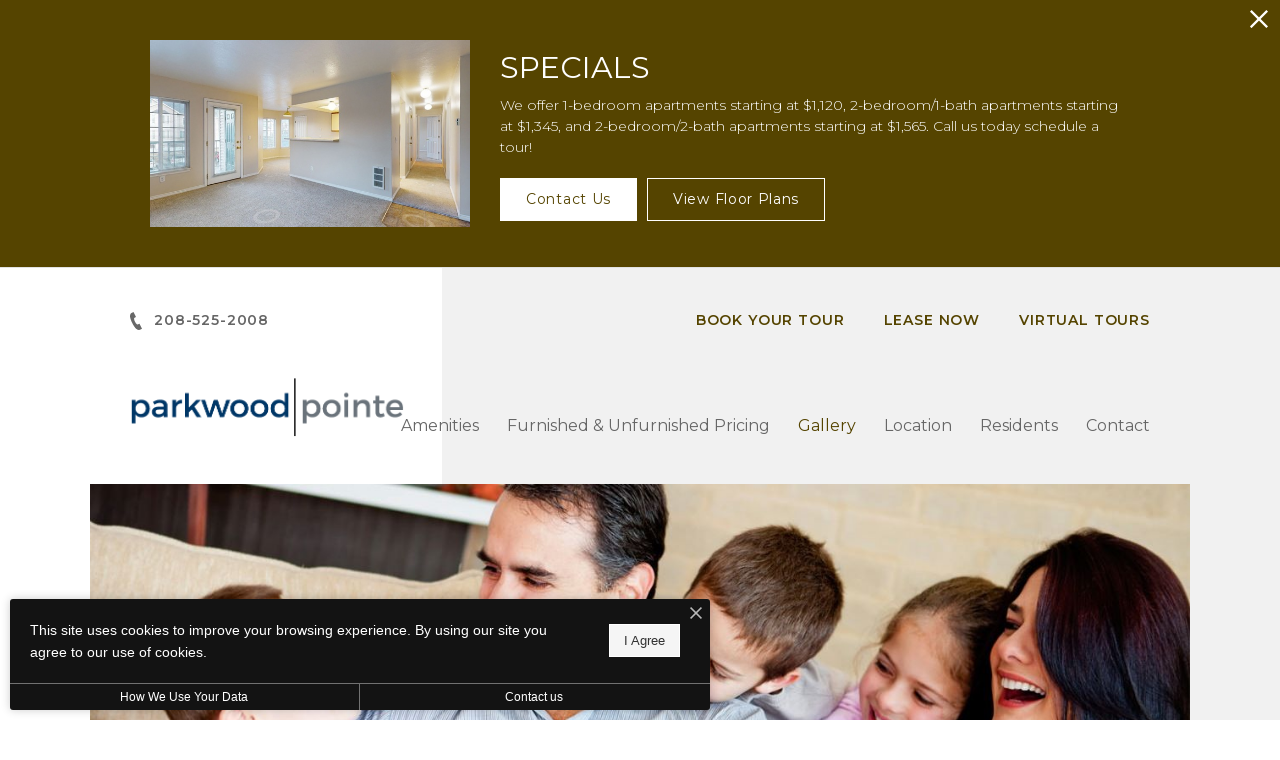

--- FILE ---
content_type: text/html; charset=UTF-8
request_url: https://parkwoodpointe.com/gallery/
body_size: 13074
content:
<!DOCTYPE html>
<html lang="en" class="theme-1">
<head>
<meta charset="UTF-8" />
<!--[if IE]><meta http-equiv="X-UA-Compatible" content="IE=edge"><![endif]-->
<meta name="viewport" content="width=device-width, initial-scale=1">
<title>Beautiful rentals in Idaho Falls, ID | Parkwood Pointe</title>
<meta name="description" content="Discover the beauty of Parkwood Pointe. Browse the gallery for an inside look." />
<meta name="robots" content="index,follow" />
<meta name="author" content="Parkwood Pointe" />
<meta name="copyright" content="© 2026 Parkwood Pointe" />
<meta name="generator" content="Jonah Systems, LLC - www.jonahdigital.com" />
<meta property="og:title" content="Beautiful rentals in Idaho Falls, ID | Parkwood Pointe" />
<meta property="og:description" content="Discover the beauty of Parkwood Pointe. Browse the gallery for an inside look." />
<meta property="og:url" content="https://parkwoodpointe.com/gallery/" />
<meta property="og:image" content="https://parkwoodpointe.com/assets/images/cache/opengraph_parkwood_pointe_275-86a17a6ed509cb59108497cbe28e113c.jpg" />
<meta property="og:image:type" content="image/jpeg" />
<meta property="og:image:width" content="1200" />
<meta property="og:image:height" content="630" />
<meta name="twitter:card" content="summary_large_image">
<meta name="twitter:title" content="Beautiful rentals in Idaho Falls, ID | Parkwood Pointe">
<meta name="twitter:description" content="Discover the beauty of Parkwood Pointe. Browse the gallery for an inside look.">
<meta name="twitter:image" content="https://parkwoodpointe.com/assets/images/cache/opengraph_parkwood_pointe_275-86a17a6ed509cb59108497cbe28e113c.jpg">
<link rel="canonical" href="https://parkwoodpointe.com/gallery/" />
<link rel="apple-touch-icon-precomposed" href="https://parkwoodpointe.com/assets/images/cache/ios-3d153b4601b155fee67fcaaaeedf720b.png" />
<link rel="shortcut icon" href="/assets/images/Untitled-1_favicon.png" />
<link rel="stylesheet" href="https://parkwoodpointe.com/views/site/css/../../../popdown/css/popdown.css?v=1713207751" media="all">
<link rel="stylesheet" href="https://parkwoodpointe.com/views/site/css/theme-1.css?v=1708439710">
<style>
.text-primary{color:#554400}.background-primary{background-color:#554400}.border-primary{border-color:#554400}.svg-primary svg{fill:#554400}
/* Global */
::selection {
  background-color: #554400;
  color: #fff;
}

::-moz-selection {
  background-color: #554400;
  color: #fff;
}

.p_accent_text, a.p_accent_text, h1.p_accent_text, h2.p_accent_text, h3.p_accent_text, h4.p_accent_text, h5.p_accent_text, h6.p_accent_text, li.p_accent_text, p.p_accent_text, blockquote.p_accent_text, small.p_accent_text, span.p_accent_text, .btn_sm {  color: #554400; }
.p_accent_bg, a.p_accent_bg {  background-color: #554400; }
.s_accent_text, a.s_accent_text, h1.s_accent_text, h2.s_accent_text, h3.s_accent_text, h4.s_accent_text, h5.s_accent_text, h6.s_accent_text, li.s_accent_text, p.s_accent_text, blockquote.s_accent_text, small.s_accent_text, span.s_accent_text {  color: #554400; }
.s_accent_bg, a.s_accent_bg {  background-color: #554400; }
.wysiwyg h2, .wysiwyg h5, .wysiwyg a, .wysiwyg ul li, .wysiwyg ol li, .wysiwyg blockquote,
/*a.floorplan-toggle__tab {  color: #554400; }*/
.wysiwyg h3, .wysiwyg h4 {  color: #554400; }

.side_menu .mobile_nav a.active {  color: #554400; }
.side_menu .call_now p {  color: #554400; }
.side_menu .mobile_address strong {  color: #554400; }

.ebrochure__input:focus {  border-color: #554400; }

.interactive-embed .mfp-close, .floorplan-filter__bed-link--active { background-color: #554400 !important; }

.floorplan-filter__results--active { background-color: rgba(85,68,0, .2); }

.flex-control-paging li a.flex-active {  background-color: #554400; }
.hp_download .hpd_left a {  background-color: #554400; }
.hp_download .hpd_right a:after { background-color: rgba(85,68,0, .8); }

.side_menu .btn_side_panel {  background-color: #554400; }
.side_menu .btn_side_panel:nth-of-type(2) {  background-color: #554400; }

.page_header h1, .page_header .page_header--alternate-title {  color: #554400;; }

.form_title {  color: #554400; }

.floorplan-listing__item:hover {  border-color: #554400; }
.fps_title {  background-color: #554400;; }
/*a.table_generic_lease_link {  color: #554400; }*/
/*.lease_terms a {  background: #554400; }*/
/*a.view_terms {  color: #554400; }*/
.dimension_toggles a {  background-color: #554400; color: #554400; }
.floorplan-listing__title {  color: #554400; }
.floorplan-listing-a__title {  color: #554400; }
.floorplan-filter__bed-link--active,
.check-availability__lease-term-input:checked + span::before{
  border-color: #554400;
  background-color: #554400;
}

.carousel_pager svg {  fill: #554400; }

@media only screen and (min-width: 808px) {
  a.gallery__tab:hover:not(.gallery__tab--active) {  color: #554400; }
}
@media only screen and (max-width: 808px) {
  a.gallery__tab--active {  color: #554400; }
}

.pinpoint_svg path {  fill: #554400; }

#iconNav div,
.location__poi-category-header--active, .location-map__nav-item--poi {  background-color: #554400; }

.pinpoint_address small a, .pinpoint_address small a:visited,
.infoBoxContent a,
.pois_category h2,
.pois_listing.mobile h2 a,
.pois_listing.mobile h2:after,
.pois_listing.mobile span,
.mobile_address_wrap p a,
.mobile_address .mobile_address_map_link,
.location-map__infobox-poi-address-header,
.location__poi-category-header--mobile,
.location-map__infobox-address-header,
.amenity_group_row .column h2,
.amenity_group h2 {  color: #554400; }

.contact_info ul li span.contact_icon path,
.contact_info ul li span.contact_icon rect,
.location-map__infobox-pinpoint-svg svg * {  fill: #554400; }

ul.email li a { color: #554400 !important; }
a.contact_map span.center { background-color: rgba(85,68,0, .7); }

.picker__day--selected:hover, .picker__confirm { background-color: #554400 !important; }
.picker__day--selected {
  background-color: rgba(85,68,0, .4) !important;
  border-color: #554400 !important;
}

.picker__day--selected:before {
  border-top-color: #554400 !important;
}

.office_hours {  background-color: #554400; }

.contact_info ul.address li a {  color: #554400; }

.gldp-default .sat, .gldp-default .sun,
.gldp-default .mon, .gldp-default .tue,
.gldp-default .wed, .gldp-default .thu,
.gldp-default .fri {  color: #554400; }
.gldp-default .dow {  background-color: #554400; }
.gldp-default .selected {  background-color: #554400; border-color: #554400; }
.footer_logos li.client svg {width:114px;height:50px;}@media only screen and (max-width: 980px) {.footer_logos li.client svg, .footer_logos li.client img {width:79px;height:auto;}:root .footer_logos li.client svg, .footer_logos li.client img {height:50px\9;}}@media only screen and (max-width: 480px) {.footer_logos li.client svg, .footer_logos li.client img {max-width:68px;}}html:not(.theme-5) .walkthrough__action-button {
  background-color: #554400;
}
html.theme-5 .walkthrough__action-button {
  border-color: #554400;
}
.walkthrough__title-main {
  color: #554400;
}
@media (min-width: 809px) {
  .walkthroughs__tab:hover:not(.gallery__tab--active) {
    color: #554400;
  }
}
@media (max-width: 808px) {
  .walkthroughs__tab--active {
    color: #554400;
  }
}
</style>
<style>
.footer__callout,
.footer__gallery-image::before,
.rotator__control-paging a.rotator__active,
.btn_page_header,
.fps_info .fps_btns li a.active,
.fps_info .fps_btns li button.active,
.floorplan-listing-a__details-button,
.floorplan-listing-b__details-button {
  background-color: #554400;
}

.mobile_address strong,
.call_now p,
.utility_button,
.hp_tier_2_wrap h1,
.homepage__contact-title,
.homepage__download-title,
.main_nav a:hover,
.main_nav a.active,
.homepage__footer-callout-button:hover,
.form__heading,
.styled_text_link,
.footer__callout-button:hover {
  color: #554400;
}

.utility_button svg {
  fill: #554400;
}

@media (max-width: 808px) {
  .homepage-ctas__title {
    color: #554400;
  }
}

.form__field:not(button):focus {
  border-color:#554400;
  color:#554400;
}

.rotator__prev {
  background-image: url("data:image/svg+xml;charset=utf8,%3Csvg xmlns='http://www.w3.org/2000/svg' width='73.49' height='14.64' viewBox='0 0 73.49 14.64'%3E%3Cpath d='M7.85,14.28l-7.13-7,7.13-7m-7.13,7H73.49' fill='none' stroke-miterlimit='10' stroke='%23554400'/%3E%3C/svg%3E");
}
.rotator__next {
  background-image: url("data:image/svg+xml;charset=utf8,%3Csvg xmlns='http://www.w3.org/2000/svg' width='73.49' height='14.64' viewBox='0 0 73.49 14.64'%3E%3Cpath d='M65.64.36l7.13,7-7.13,7m7.13-7H0' fill='none' stroke='%23554400' stroke-miterlimit='10'/%3E%3C/svg%3E");
}
</style>
<style>
#logoWrap, #logoWrap img, #logoWrap svg { width: 300px !important; }
@media (max-width: 1380px) {
  #logoWrap, #logoWrap img, #logoWrap svg { width: 275px !important; }
}
@media (max-width: 1180px) {
  #logoWrap, #logoWrap img, #logoWrap svg { width: 200px !important; }
}
@media (max-width: 980px) {
  #logoWrap, #logoWrap img, #logoWrap svg { width: 175px !important; }
}
@media (max-width: 808px) {
  #logoWrap, #logoWrap img, #logoWrap svg { width: 150px !important; }
}
@media (max-width: 480px) {
  #logoWrap, #logoWrap img, #logoWrap svg { width: 125px !important; }
}
  #clientLogo0 svg, #clientLogo0 img {
          width: 114px;
    
          height: 50px;
    
      }
@media (max-width: 980px) {
      #clientLogo0 svg, #clientLogo0 img {
              width: 77px;
      
              height: 34px;
          }
  }
@media (max-width: 480px) {
      #clientLogo0 svg, #clientLogo0 img {
              width: 64px;
      
              height: 28px;
          }
  }
.footer_logos #jonah_logo svg {
  width:82px;height:26px;}
@media (max-width: 980px) {
  .footer_logos #jonah_logo svg {
    width: 55px;
    height: 18px;
  }
}
@media (max-width: 480px) {
  .footer_logos #jonah_logo svg {
    width: 46px;
    height: 15px;
  }
}
</style>

  <style>
          #footer_logo_0 svg {
                  height: 32px;
        
                  width: 32px;
        
              }
      </style>
<style></style>
<style>.popdown{color:inherit;border-bottom:1px solid #e2e2e2;background-color:#f2f2f2;}.popdown__alert,.popdown__button{background-color:#554400 !important;}.popdown__close-x svg{vertical-align:top;}@media (max-width: 808px){.popdown__close{background-color:#554400}}.popdown__title{color:#554400;font-family:"Montserrat", Helvetica, sans-serif}.popdown--3 .popdown__title{color:#554400}.popdown__button{font-family:"Montserrat", Helvetica, sans-serif}</style></head>
<body class="page-gallery wcag-off palette-light">
<div role="navigation" aria-label="Skip To Main Content">
  <a href="#content" class="page__skip">Skip to main content</a>
</div>
  <div class="popdown-theme-1">
    
  <div
    class="popdown-stage"
    id="popdown-outer-stage"
    style="overflow:hidden;"
    data-show="1"
    data-async="0"
    data-fullscreen="0"
    data-count="1"
    data-auto-rotate="0"
      >

      <div class="swiper" id="popdown-inner-stage" style="">
              <div class="swiper-wrapper">
                      
  <div class="swiper-slide popdown-item popdown-item--2" data-palette="dark" data-background-color="554400">

  <style>.popdown--skin-9{background-color:#554400 !important;color:#FFFFFF !important}.popdown--skin-9.popdown--4 a.popdown__description *{color:#FFFFFF !important}.popdown--skin-9.popdown--4 .popdown__description-arrow svg *{fill:#FFFFFF !important}.popdown--skin-9 .popdown__background{background-color:#554400 !important}.popdown--skin-9 .popdown__description{border-color:#FFFFFF !important}.popdown--skin-9 .popdown__description *{color:#FFFFFF !important}.popdown--skin-9 .popdown__title-text{color:#FFFFFF !important}.popdown--skin-9 .popdown__disclaimer,.popdown--skin-9 .popdown__close{color:#FFFFFF !important}.popdown--skin-9 .popdown__button-item{border-color:#FFFFFF !important}.popdown--skin-9 .popdown__button-item:first-child{background-color:#FFFFFF !important;color:#554400 !important}.popdown--skin-9 .popdown__button-item:not(:only-child):last-child{color:#FFFFFF !important}</style>
  
  <div id="popdown" data-js-hook="popdown" style="" class="popdown popdown--skin-9 popdown--palette-dark popdown--2 no-logo has-image popdown--static" data-show-popdown="true" data-popdown-id="9" data-popdown-campaign-id="" data-popdown-layout="2" data-js-layout="2" role="complementary" aria-label="Pop down alert">
        <div class="popdown__container-wrap">
      <div class="popdown__container">
                                    <div class="popdown__image">
            <img src="https://parkwoodpointe.com/assets/images/cache/Delano1-7e2074f63686f7f012d4ae27f72ba77a.jpeg" alt="Roosevelt floorplan " title="Floorplan" class="popdown__image-asset" width="600" height="350"></div>
                <div class="popdown__content">
          <div class="popdown__content-copy ">

                          <div class="popdown__title ">
                <div class="popdown__title-text">SPECIALS </div>
                              </div>
                              <div class="popdown__description">
                  <p>We offer 1-bedroom apartments starting at $1,120, 2-bedroom/1-bath apartments starting at $1,345, and 2-bedroom/2-bath apartments starting at $1,565. Call us today schedule a tour!</p>
                                  </div>
                                    </div>

          
                        <div style="display: none;" class="popdown__button"></div>

            <div class="popdown__button-wrap">
                              <a data-js-hook="popdown-button" href="/contact/" target="_self" class="popdown__button-item">Contact Us </a>
                              <a data-js-hook="popdown-button" href="https://meadowsatparkwood.com/virtual-tours/" target="_self" class="popdown__button-item">View Floor Plans </a>
                          </div>
          
                  </div>
      </div>
    </div>

          <button type="button" class="popdown__close popdown__close--main" data-js-hook="popdown-close" aria-label="Close Alert">
        <span class="popdown__close-words">Proceed To Website</span>
        <span class="popdown__close-arrow">
          <svg xmlns="http://www.w3.org/2000/svg" viewBox="0 0 44.5 24.34"><polygon points="44.5 2.09 42.41 0 22.25 20.16 2.09 0 0 2.09 22.25 24.34 44.5 2.09"/></svg>
        </span>
        <span class="popdown__close-ex">
          <svg xmlns="http://www.w3.org/2000/svg" width="20" height="20" viewBox="0 0 20 20"><path d="M10,8.33,1.67,0,0,1.67,8.33,10,0,18.33,1.67,20,10,11.67,18.33,20,20,18.33,11.67,10,20,1.67,18.33,0Z"/></svg>
        </span>
      </button>
      </div>
</div>
                  </div>
            <div class="swiper-pagination"></div>
    </div>

    <button type="button" id="popdownToggle" data-position="hidden" class="popdown__alert popdown__alert--" aria-label="Open Pop Down Alert">
      <svg xmlns="http://www.w3.org/2000/svg" width="23.6" height="23.6" viewBox="0 0 23.6 23.6"><path d="M11.8,0A11.8,11.8,0,1,0,23.6,11.8,11.82,11.82,0,0,0,11.8,0Zm0,2A9.8,9.8,0,1,1,2,11.78,9.82,9.82,0,0,1,11.83,2m2,15.32c-.5.2-.9.4-1.2.5a3.59,3.59,0,0,1-1.1.2,2,2,0,0,1-1.4-.5,1.66,1.66,0,0,1-.5-1.2v-.6a3.27,3.27,0,0,1,.1-.6l.6-2.3a7,7,0,0,0,.2-1.1.85.85,0,0,0-.2-.6,1,1,0,0,0-.7-.2.9.9,0,0,0-.5.1c-.1,0-.2.1-.3.1l.2-.7a5.64,5.64,0,0,1,1.2-.4,4.25,4.25,0,0,1,1.1-.2,2.59,2.59,0,0,1,1.4.4,1.66,1.66,0,0,1,.5,1.2,2.69,2.69,0,0,1,0,.5c0,.2,0,.5-.1.7l-.6,2.3a10.53,10.53,0,0,0-.2,1.1.85.85,0,0,0,.2.6,1.17,1.17,0,0,0,.7.2.9.9,0,0,0,.5-.1.76.76,0,0,1,.4-.1Zm-.1-9.2a1.5,1.5,0,0,1-1.1.4,1.5,1.5,0,0,1-1.1-.4,1.28,1.28,0,0,1-.4-1,1.78,1.78,0,0,1,.4-1,1.5,1.5,0,0,1,1.1-.4,1.5,1.5,0,0,1,1.1.4,1.28,1.28,0,0,1,.4,1A1,1,0,0,1,13.7,8.1Z"/></svg>
    </button>
  
  </div>
  </div>
<div class="page-wrapper">
  <div id="menu" class="side_menu" role="navigation" aria-label="Mobile Navigation">
            <ul class="mobile_nav">
                            <li><a href="/amenities/" target="_self" class="" aria-label="Amenities">Amenities</a></li>
                            <li><a href="/floorplans/" target="_self" class="" aria-label="Furnished & Unfurnished Pricing">Furnished & Unfurnished Pricing</a></li>
                            <li><a href="/gallery/" target="_self" class=" active" aria-label="Gallery">Gallery</a></li>
                            <li><a href="/location/" target="_self" class="" aria-label="Location">Location</a></li>
                            <li><a href="/residents/" target="_self" class="" aria-label="Residents">Residents</a></li>
                            <li><a href="/contact/" target="_self" class="" aria-label="Contact">Contact</a></li>
              </ul>
              <a href="https://capstone.myresman.com/Portal/Applicants/Availability?a=1102&p=7e462061-3ab3-48ed-ba84-680950bc4a56" target="_blank" class="button btn_side_panel" aria-label="Lease Now">Lease Now</a>
              <a href="/schedule-a-tour/" target="_self" class="button btn_side_panel" aria-label="Book Your Tour">Book Your Tour</a>
              <a href="https://parkwoodpointe.com/virtual-tours/" target="_self" data-rel="misc-link_side-panel" class="button btn_side_panel" aria-label="Virtual Tours">Virtual Tours</a>
            <div class="mobile_address">
    <p><strong>Parkwood Pointe</strong></p>
		<p>
                    <a href="https://goo.gl/maps/nnBPJJt3M4t" class="mobile_address__linked-address" target="_blank" aria-label="Parkwood Pointe, 1900 Parkwood Street, Idaho Falls, Idaho 83401">1900 Parkwood Street<br>Idaho Falls, Idaho 83401</a>
      		</p>
	</div>
      	<a href="tel:2085252008" class="call_now" aria-label="Call Us Today 208-525-2008">
  		<p class="">208-525-2008</p>
  	</a>
  </div>
<div class="wrap">
  <header class="header">
    <div class="header__container">
      <div class="utility_nav_wrap">
        <div class="utility_nav">
                      <a href="tel:2085252008" class="phone">
              <span class="">208-525-2008</span>
            </a>
                    <div class="utility_buttons">
            
                          <a href="/schedule-a-tour/" target="_self" class="utility_button">Book Your Tour</a>
            
                          <a href="https://capstone.myresman.com/Portal/Applicants/Availability?a=1102&p=7e462061-3ab3-48ed-ba84-680950bc4a56" target="_blank" class="utility_button">Lease Now</a>
            
                          <a href="https://parkwoodpointe.com/virtual-tours/" target="_self" data-rel="misc-link_header" class="utility_button">Virtual Tours</a>
                      </div>
        </div>
      </div>
      <div class="header_bottom_wrap">
        <div class="header_bottom">
                      <a href="tel:2085252008" class="header_bottom-link" title="Call us at 208-525-2008" aria-label="Call 208-525-2008"><svg xmlns="http://www.w3.org/2000/svg" width="20.72" height="30" viewBox="0 0 20.72 30"><path d="M14.69,30a7.88,7.88,0,0,1-5.38-2.48A31.32,31.32,0,0,1,3.47,18.9C.65,13.29-.44,9.06.16,6,.8,2.65,3,1.59,5.56.37L6.12.1A1,1,0,0,1,7.47.55l4.11,8a1,1,0,0,1,.06.78,1.06,1.06,0,0,1-.52.6L8.86,11.05a20.14,20.14,0,0,0,1.51,4.33,24.86,24.86,0,0,0,2.41,3.87L15,18.14a1,1,0,0,1,1.35.45l4.23,8.06A1,1,0,0,1,20.16,28l-.84.42C17.37,29.45,16.3,30,14.69,30ZM6.11,2.37c-2.19,1-3.52,1.78-3.95,4C1.65,9,2.68,12.79,5.29,18A29.42,29.42,0,0,0,10.71,26a5.93,5.93,0,0,0,4,1.92h0c1.1,0,1.85-.37,3.63-1.28L15,20.41l-2,1a1.05,1.05,0,0,1-.76.05c-1.17-.36-3.37-4.38-3.75-5.16-.8-1.62-2.06-5.19-1.71-6.18a1,1,0,0,1,.51-.57l1.95-1Z" fill="#231f20"/></svg>
</a>
                    <a href="#" class="hamburger btn_mobile_menu btn_menu_trigger" id="hamburger-menu-icon" data-js-hook="mobile-menu" aria-label="Open Menu">
            <span class="hamburger__wrapper">
              <span class="hamburger__bun"></span>
              <span class="hamburger__bun"></span>
              <span class="hamburger__bun"></span>
              <span class="hamburger__bun"></span>
            </span>
          </a>

                      <a href="https://parkwoodpointe.com/" id="logoWrap" class="logo">
              <img src="https://parkwoodpointe.com/assets/images/clr-01.png" class="logo-asset" alt="Main Logo " title="Main Logo " />
            </a>
                                <ul class="main_nav">
                              <li><a href="/amenities/" target="_self" class="">Amenities</a></li>
                              <li><a href="/floorplans/" target="_self" class="">Furnished & Unfurnished Pricing</a></li>
                              <li><a href="/gallery/" target="_self" class=" active">Gallery</a></li>
                              <li><a href="/location/" target="_self" class="">Location</a></li>
                              <li><a href="/residents/" target="_self" class="">Residents</a></li>
                              <li><a href="/contact/" target="_self" class="">Contact</a></li>
                          </ul>
                  </div>
      </div>
    </div>
	</header>
	<div class="content" role="main">
  <div class="page-banner">
    <div class="page-banner__container">
      <img class="page-banner__image" src="https://parkwoodpointe.com/assets/images/cache/banner_gallery-3523843a7909de8182d9c5e7cabb3f4f.jpg" alt="Gallery" title="Gallery" />
    </div>
  </div>
<div id="content"></div>
<div class="sub_content_wrap">
  <div class="page_header alt page_header--gallery ">
    <h1>Gallery</h1>
      </div>
  <div class="sub_content">
    
    <div class="gallery gallery__container ">
      <div class="gallery__loading" id="loading">
        <img class="gallery__loading-icon" src="/views/site/images/icons/loading.gif" title="Loading Results" alt="Loading Results" />
      </div>
            <div id="gallery-container" data-layout="1">
        <div class="gallery__wrap">
      <a class="gallery__item sizer" data-rel="gallery-0" data-js-hook="gallery-swipebox" title="Indoor Spa" href="https://parkwoodpointe.com/assets/images/cache/Hot-tub-2-f4ff9c2c93914f90e4d9a078e6b13890.jpg">
      <img src="https://parkwoodpointe.com/assets/images/cache/Hot-tub-2-f4ff9c2c93914f90e4d9a078e6b13890.jpg" title="Indoor Spa" alt="Indoor Spa" />
    </a>
      <a class="gallery__item" data-rel="gallery-0" data-js-hook="gallery-swipebox" title="Lobby" href="https://parkwoodpointe.com/assets/images/cache/777-Hoopes-Ave-Parkwood-Pointe-large-001-011-Clubhouse-1500x1000-72dpi-bc75d5302887c787b3ffb899be7d03d4.jpg">
      <img src="https://parkwoodpointe.com/assets/images/cache/777-Hoopes-Ave-Parkwood-Pointe-large-001-011-Clubhouse-1500x1000-72dpi-bc75d5302887c787b3ffb899be7d03d4.jpg" title="Lobby" alt="Lobby" />
    </a>
      <a class="gallery__item" data-rel="gallery-0" data-js-hook="gallery-swipebox" title="Clubhouse Seating" href="https://parkwoodpointe.com/assets/images/cache/777-Hoopes-Ave-Parkwood-Pointe-large-002-015-Clubhouse-1500x1000-72dpi-bb187a034d28054c6aeaf831c790ac4e.jpg">
      <img src="https://parkwoodpointe.com/assets/images/cache/777-Hoopes-Ave-Parkwood-Pointe-large-002-015-Clubhouse-1500x1000-72dpi-bb187a034d28054c6aeaf831c790ac4e.jpg" title="Clubhouse Seating" alt="Clubhouse Seating" />
    </a>
      <a class="gallery__item" data-rel="gallery-0" data-js-hook="gallery-swipebox" title="Clubhouse Lounge" href="https://parkwoodpointe.com/assets/images/cache/777-Hoopes-Ave-Parkwood-Pointe-large-003-018-Clubhouse-1500x1000-72dpi-b3bcb6ac5fabf2e6195b4c7b0af411b7.jpg">
      <img src="https://parkwoodpointe.com/assets/images/cache/777-Hoopes-Ave-Parkwood-Pointe-large-003-018-Clubhouse-1500x1000-72dpi-b3bcb6ac5fabf2e6195b4c7b0af411b7.jpg" title="Clubhouse Lounge" alt="Clubhouse Lounge" />
    </a>
      <a class="gallery__item" data-rel="gallery-0" data-js-hook="gallery-swipebox" title="Seating Area" href="https://parkwoodpointe.com/assets/images/cache/777-Hoopes-Ave-Parkwood-Pointe-large-004-012-Clubhouse-1500x1000-72dpi-699c26b4b9c1e32d53421ab7d6b22fd4.jpg">
      <img src="https://parkwoodpointe.com/assets/images/cache/777-Hoopes-Ave-Parkwood-Pointe-large-004-012-Clubhouse-1500x1000-72dpi-699c26b4b9c1e32d53421ab7d6b22fd4.jpg" title="Seating Area" alt="Seating Area" />
    </a>
      <a class="gallery__item" data-rel="gallery-0" data-js-hook="gallery-swipebox" title="Dining Area" href="https://parkwoodpointe.com/assets/images/cache/777-Hoopes-Ave-Parkwood-Pointe-large-005-013-Clubhouse-1500x1000-72dpi-3200f7b9275e486eb976cdbb4c841294.jpg">
      <img src="https://parkwoodpointe.com/assets/images/cache/777-Hoopes-Ave-Parkwood-Pointe-large-005-013-Clubhouse-1500x1000-72dpi-3200f7b9275e486eb976cdbb4c841294.jpg" title="Dining Area" alt="Dining Area" />
    </a>
      <a class="gallery__item" data-rel="gallery-0" data-js-hook="gallery-swipebox" title="Dining Area" href="https://parkwoodpointe.com/assets/images/cache/777-Hoopes-Ave-Parkwood-Pointe-large-006-016-Clubhouse-1500x1000-72dpi-b56be3bc4c3c7de8340931ebd9a69dc1.jpg">
      <img src="https://parkwoodpointe.com/assets/images/cache/777-Hoopes-Ave-Parkwood-Pointe-large-006-016-Clubhouse-1500x1000-72dpi-b56be3bc4c3c7de8340931ebd9a69dc1.jpg" title="Dining Area" alt="Dining Area" />
    </a>
      <a class="gallery__item" data-rel="gallery-0" data-js-hook="gallery-swipebox" title="Clubhouse" href="https://parkwoodpointe.com/assets/images/cache/777-Hoopes-Ave-Parkwood-Pointe-large-007-019-Clubhouse-1500x1000-72dpi-c0e282b7f5a62e23acf390cb2e67b0d2.jpg">
      <img src="https://parkwoodpointe.com/assets/images/cache/777-Hoopes-Ave-Parkwood-Pointe-large-007-019-Clubhouse-1500x1000-72dpi-c0e282b7f5a62e23acf390cb2e67b0d2.jpg" title="Clubhouse" alt="Clubhouse" />
    </a>
      <a class="gallery__item" data-rel="gallery-0" data-js-hook="gallery-swipebox" title="Clubhouse Kitchen" href="https://parkwoodpointe.com/assets/images/cache/777-Hoopes-Ave-Parkwood-Pointe-large-008-005-Clubhouse-1500x1000-72dpi-92df7a346432d153a9a7ec850830c7bf.jpg">
      <img src="https://parkwoodpointe.com/assets/images/cache/777-Hoopes-Ave-Parkwood-Pointe-large-008-005-Clubhouse-1500x1000-72dpi-92df7a346432d153a9a7ec850830c7bf.jpg" title="Clubhouse Kitchen" alt="Clubhouse Kitchen" />
    </a>
      <a class="gallery__item" data-rel="gallery-0" data-js-hook="gallery-swipebox" title="Pool Table" href="https://parkwoodpointe.com/assets/images/cache/777-Hoopes-Ave-Parkwood-Pointe-large-009-008-Clubhouse-1500x1000-72dpi-e5d374b90b079c6d8a7a40e5c8ca44c7.jpg">
      <img src="https://parkwoodpointe.com/assets/images/cache/777-Hoopes-Ave-Parkwood-Pointe-large-009-008-Clubhouse-1500x1000-72dpi-e5d374b90b079c6d8a7a40e5c8ca44c7.jpg" title="Pool Table" alt="Pool Table" />
    </a>
      <a class="gallery__item" data-rel="gallery-0" data-js-hook="gallery-swipebox" title="Pool Table" href="https://parkwoodpointe.com/assets/images/cache/777-Hoopes-Ave-Parkwood-Pointe-large-010-002-Clubhouse-1500x1000-72dpi-40d05ef462f585d04f2a378ed7f9e571.jpg">
      <img src="https://parkwoodpointe.com/assets/images/cache/777-Hoopes-Ave-Parkwood-Pointe-large-010-002-Clubhouse-1500x1000-72dpi-40d05ef462f585d04f2a378ed7f9e571.jpg" title="Pool Table" alt="Pool Table" />
    </a>
      <a class="gallery__item" data-rel="gallery-0" data-js-hook="gallery-swipebox" title="Pool Table" href="https://parkwoodpointe.com/assets/images/cache/777-Hoopes-Ave-Parkwood-Pointe-large-011-009-Clubhouse-1500x1000-72dpi-40b27bf78be87cfa172ff4ebdb567415.jpg">
      <img src="https://parkwoodpointe.com/assets/images/cache/777-Hoopes-Ave-Parkwood-Pointe-large-011-009-Clubhouse-1500x1000-72dpi-40b27bf78be87cfa172ff4ebdb567415.jpg" title="Pool Table" alt="Pool Table" />
    </a>
      <a class="gallery__item" data-rel="gallery-0" data-js-hook="gallery-swipebox" title="Screening Area" href="https://parkwoodpointe.com/assets/images/cache/777-Hoopes-Ave-Parkwood-Pointe-large-012-004-Clubhouse-1500x1000-72dpi-dec68b91228da1d6c21303eefaea4aeb.jpg">
      <img src="https://parkwoodpointe.com/assets/images/cache/777-Hoopes-Ave-Parkwood-Pointe-large-012-004-Clubhouse-1500x1000-72dpi-dec68b91228da1d6c21303eefaea4aeb.jpg" title="Screening Area" alt="Screening Area" />
    </a>
      <a class="gallery__item" data-rel="gallery-0" data-js-hook="gallery-swipebox" title="Screening Area" href="https://parkwoodpointe.com/assets/images/cache/777-Hoopes-Ave-Parkwood-Pointe-large-013-010-Clubhouse-1500x1000-72dpi-98b0ddd0ebe5ee1c87852ba67871193b.jpg">
      <img src="https://parkwoodpointe.com/assets/images/cache/777-Hoopes-Ave-Parkwood-Pointe-large-013-010-Clubhouse-1500x1000-72dpi-98b0ddd0ebe5ee1c87852ba67871193b.jpg" title="Screening Area" alt="Screening Area" />
    </a>
      <a class="gallery__item" data-rel="gallery-0" data-js-hook="gallery-swipebox" title="Fitness Center" href="https://parkwoodpointe.com/assets/images/cache/777-Hoopes-Ave-Parkwood-Pointe-large-014-007-Clubhouse-1500x1000-72dpi-954806976dec365308a5988fcb051671.jpg">
      <img src="https://parkwoodpointe.com/assets/images/cache/777-Hoopes-Ave-Parkwood-Pointe-large-014-007-Clubhouse-1500x1000-72dpi-954806976dec365308a5988fcb051671.jpg" title="Fitness Center" alt="Fitness Center" />
    </a>
      <a class="gallery__item" data-rel="gallery-0" data-js-hook="gallery-swipebox" title="Fitness Center" href="https://parkwoodpointe.com/assets/images/cache/777-Hoopes-Ave-Parkwood-Pointe-large-015-001-Clubhouse-1500x1000-72dpi-322750cda8299ced8c3e3353aa53dcdf.jpg">
      <img src="https://parkwoodpointe.com/assets/images/cache/777-Hoopes-Ave-Parkwood-Pointe-large-015-001-Clubhouse-1500x1000-72dpi-322750cda8299ced8c3e3353aa53dcdf.jpg" title="Fitness Center" alt="Fitness Center" />
    </a>
      <a class="gallery__item" data-rel="gallery-0" data-js-hook="gallery-swipebox" title="Fitness Center" href="https://parkwoodpointe.com/assets/images/cache/777-Hoopes-Ave-Parkwood-Pointe-large-016-003-Clubhouse-1500x1000-72dpi-f1335b4257c764578ec9323308f408fc.jpg">
      <img src="https://parkwoodpointe.com/assets/images/cache/777-Hoopes-Ave-Parkwood-Pointe-large-016-003-Clubhouse-1500x1000-72dpi-f1335b4257c764578ec9323308f408fc.jpg" title="Fitness Center" alt="Fitness Center" />
    </a>
      <a class="gallery__item" data-rel="gallery-0" data-js-hook="gallery-swipebox" title="Spa" href="https://parkwoodpointe.com/assets/images/cache/777-Hoopes-Ave-Parkwood-Pointe-large-017-017-Clubhouse-1500x1000-72dpi-0f6633bd4f88563a68df1a642cd016a2.jpg">
      <img src="https://parkwoodpointe.com/assets/images/cache/777-Hoopes-Ave-Parkwood-Pointe-large-017-017-Clubhouse-1500x1000-72dpi-0f6633bd4f88563a68df1a642cd016a2.jpg" title="Spa" alt="Spa" />
    </a>
      <a class="gallery__item" data-rel="gallery-0" data-js-hook="gallery-swipebox" title="Spa" href="https://parkwoodpointe.com/assets/images/cache/777-Hoopes-Ave-Parkwood-Pointe-large-018-020-Clubhouse-1500x1000-72dpi-9e55f19ae2f86743e5be14417ef12464.jpg">
      <img src="https://parkwoodpointe.com/assets/images/cache/777-Hoopes-Ave-Parkwood-Pointe-large-018-020-Clubhouse-1500x1000-72dpi-9e55f19ae2f86743e5be14417ef12464.jpg" title="Spa" alt="Spa" />
    </a>
      <a class="gallery__item" data-rel="gallery-0" data-js-hook="gallery-swipebox" title="Bathroom" href="https://parkwoodpointe.com/assets/images/cache/777-Hoopes-Ave-Parkwood-Pointe-large-019-006-Clubhouse-1500x1000-72dpi-8a5b10c4fd450b78783127ffc9a20948.jpg">
      <img src="https://parkwoodpointe.com/assets/images/cache/777-Hoopes-Ave-Parkwood-Pointe-large-019-006-Clubhouse-1500x1000-72dpi-8a5b10c4fd450b78783127ffc9a20948.jpg" title="Bathroom" alt="Bathroom" />
    </a>
      <a class="gallery__item" data-rel="gallery-0" data-js-hook="gallery-swipebox" title="Bathroom" href="https://parkwoodpointe.com/assets/images/cache/777-Hoopes-Ave-Parkwood-Pointe-large-020-014-Clubhouse-1500x1000-72dpi-e3ad4b8a2b844f6599751cb5522a73d2.jpg">
      <img src="https://parkwoodpointe.com/assets/images/cache/777-Hoopes-Ave-Parkwood-Pointe-large-020-014-Clubhouse-1500x1000-72dpi-e3ad4b8a2b844f6599751cb5522a73d2.jpg" title="Bathroom" alt="Bathroom" />
    </a>
      <a class="gallery__item" data-rel="gallery-0" data-js-hook="gallery-swipebox" title="Apartment View " href="https://parkwoodpointe.com/assets/images/cache/1900-Parkwood-St-Idaho-Falls-large-017-013-Parkwood-Pointe-Apartments-1500x1000-72dpi-711b2b77b2c860a358b6338b07998f9e-7fcf55d21505922645859e8a60ab2b31.jpeg">
      <img src="https://parkwoodpointe.com/assets/images/cache/1900-Parkwood-St-Idaho-Falls-large-017-013-Parkwood-Pointe-Apartments-1500x1000-72dpi-711b2b77b2c860a358b6338b07998f9e-7fcf55d21505922645859e8a60ab2b31.jpeg" title="Apartment View " alt="Apartment View " />
    </a>
      <a class="gallery__item" data-rel="gallery-0" data-js-hook="gallery-swipebox" title="Fitness Center" href="https://parkwoodpointe.com/assets/images/cache/Parkwood-Apartments-33-1f706363e8b82e12b29620e2c6105236-e0de7c66503e4b062d945ca4e02ee9fd.jpeg">
      <img src="https://parkwoodpointe.com/assets/images/cache/Parkwood-Apartments-33-1f706363e8b82e12b29620e2c6105236-e0de7c66503e4b062d945ca4e02ee9fd.jpeg" title="Fitness Center" alt="Fitness Center" />
    </a>
      <a class="gallery__item" data-rel="gallery-0" data-js-hook="gallery-swipebox" title="Swimming Pool" href="https://parkwoodpointe.com/assets/images/cache/1900-Parkwood-St-Idaho-Falls-large-012-021-Parkwood-Pointe-Apartments-1500x1000-72dpi-09bd2cc03283b6050d9672b925cfbcce-925f6e3aee024451cb4f7eac50f59c8d.jpeg">
      <img src="https://parkwoodpointe.com/assets/images/cache/1900-Parkwood-St-Idaho-Falls-large-012-021-Parkwood-Pointe-Apartments-1500x1000-72dpi-09bd2cc03283b6050d9672b925cfbcce-925f6e3aee024451cb4f7eac50f59c8d.jpeg" title="Swimming Pool" alt="Swimming Pool" />
    </a>
      <a class="gallery__item" data-rel="gallery-0" data-js-hook="gallery-swipebox" title="Indoor Spa " href="https://parkwoodpointe.com/assets/images/cache/Parkwood-Apartments-35-a24bc20f75d311cf478f7db048d77050-c213578f625472af0242ac65135f25bc.jpeg">
      <img src="https://parkwoodpointe.com/assets/images/cache/Parkwood-Apartments-35-a24bc20f75d311cf478f7db048d77050-c213578f625472af0242ac65135f25bc.jpeg" title="Indoor Spa " alt="Indoor Spa " />
    </a>
      <a class="gallery__item" data-rel="gallery-0" data-js-hook="gallery-swipebox" title="Swimming Pool" href="https://parkwoodpointe.com/assets/images/cache/1900-Parkwood-St-Idaho-Falls-large-013-020-Parkwood-Pointe-Apartments-1500x1000-72dpi-ae12072e36776c57f37bda7942aacab3-821b4883fe5b869f797cfa8af2491348.jpeg">
      <img src="https://parkwoodpointe.com/assets/images/cache/1900-Parkwood-St-Idaho-Falls-large-013-020-Parkwood-Pointe-Apartments-1500x1000-72dpi-ae12072e36776c57f37bda7942aacab3-821b4883fe5b869f797cfa8af2491348.jpeg" title="Swimming Pool" alt="Swimming Pool" />
    </a>
      <a class="gallery__item" data-rel="gallery-0" data-js-hook="gallery-swipebox" title="Exterior View " href="https://parkwoodpointe.com/assets/images/cache/1900-Parkwood-St-Idaho-Falls-large-022-017-Parkwood-Pointe-Apartments-1500x1000-72dpi-39e7db37f757f50d2a5face5e9a15fdf-44af3bdd9678ee8e7af5e40aebedc1f8.jpeg">
      <img src="https://parkwoodpointe.com/assets/images/cache/1900-Parkwood-St-Idaho-Falls-large-022-017-Parkwood-Pointe-Apartments-1500x1000-72dpi-39e7db37f757f50d2a5face5e9a15fdf-44af3bdd9678ee8e7af5e40aebedc1f8.jpeg" title="Exterior View " alt="Exterior View " />
    </a>
      <a class="gallery__item" data-rel="gallery-0" data-js-hook="gallery-swipebox" title="Parkwood Pointe" href="https://parkwoodpointe.com/assets/images/cache/1900-Parkwood-St-Idaho-Falls-large-004-011-Parkwood-Pointe-Apartments-1500x844-72dpi-cdb73a8a195ae682c0d15fec0f5615a4-fcdf70d25eb9c3a7a09aacd94aa859dc.jpeg">
      <img src="https://parkwoodpointe.com/assets/images/cache/1900-Parkwood-St-Idaho-Falls-large-004-011-Parkwood-Pointe-Apartments-1500x844-72dpi-cdb73a8a195ae682c0d15fec0f5615a4-fcdf70d25eb9c3a7a09aacd94aa859dc.jpeg" title="Parkwood Pointe" alt="Parkwood Pointe" />
    </a>
      <a class="gallery__item" data-rel="gallery-0" data-js-hook="gallery-swipebox" title="Entrance Sign " href="https://parkwoodpointe.com/assets/images/cache/Parkwood-Apartments-27-2dbff475fd0813f48d7fda0d03855674-ab521e4d2ef6079b067a53ea679c39f9.jpeg">
      <img src="https://parkwoodpointe.com/assets/images/cache/Parkwood-Apartments-27-2dbff475fd0813f48d7fda0d03855674-ab521e4d2ef6079b067a53ea679c39f9.jpeg" title="Entrance Sign " alt="Entrance Sign " />
    </a>
      <a class="gallery__item" data-rel="gallery-0" data-js-hook="gallery-swipebox" title="Swimming Pool" href="https://parkwoodpointe.com/assets/images/cache/1900-Parkwood-St-Idaho-Falls-large-015-025-Parkwood-Pointe-Apartments-1500x1000-72dpi-58fb6f93c74d5e33574b754e78095cd9-73eec88a471ed2c93141903453260eb6.jpeg">
      <img src="https://parkwoodpointe.com/assets/images/cache/1900-Parkwood-St-Idaho-Falls-large-015-025-Parkwood-Pointe-Apartments-1500x1000-72dpi-58fb6f93c74d5e33574b754e78095cd9-73eec88a471ed2c93141903453260eb6.jpeg" title="Swimming Pool" alt="Swimming Pool" />
    </a>
      <a class="gallery__item" data-rel="gallery-0" data-js-hook="gallery-swipebox" title="Swimming Pool" href="https://parkwoodpointe.com/assets/images/cache/1900-Parkwood-St-Idaho-Falls-large-014-022-Parkwood-Pointe-Apartments-1500x1000-72dpi-9eee24ee5fa7bceb28ffe6efac5b0a4c-a3b4c8b1b081164d31a5138a7aa5622d.jpeg">
      <img src="https://parkwoodpointe.com/assets/images/cache/1900-Parkwood-St-Idaho-Falls-large-014-022-Parkwood-Pointe-Apartments-1500x1000-72dpi-9eee24ee5fa7bceb28ffe6efac5b0a4c-a3b4c8b1b081164d31a5138a7aa5622d.jpeg" title="Swimming Pool" alt="Swimming Pool" />
    </a>
      <a class="gallery__item" data-rel="gallery-0" data-js-hook="gallery-swipebox" title="Exterior View " href="https://parkwoodpointe.com/assets/images/cache/1900-Parkwood-St-Idaho-Falls-large-026-014-Parkwood-Pointe-Apartments-1500x1000-72dpi-dc95036b1fb10cca4016d8ab24491456-06c0692e1f39fa16311798d0ff5ed98d.jpeg">
      <img src="https://parkwoodpointe.com/assets/images/cache/1900-Parkwood-St-Idaho-Falls-large-026-014-Parkwood-Pointe-Apartments-1500x1000-72dpi-dc95036b1fb10cca4016d8ab24491456-06c0692e1f39fa16311798d0ff5ed98d.jpeg" title="Exterior View " alt="Exterior View " />
    </a>
      <a class="gallery__item" data-rel="gallery-0" data-js-hook="gallery-swipebox" title="Swimming Pool" href="https://parkwoodpointe.com/assets/images/cache/1900-Parkwood-St-Idaho-Falls-large-023-002-Parkwood-Pointe-Apartments-1500x844-72dpi-1d5a29956992de021146f4457ea5c4aa-17606bb73ed4fd4e2d5384d3ffc709bc.jpeg">
      <img src="https://parkwoodpointe.com/assets/images/cache/1900-Parkwood-St-Idaho-Falls-large-023-002-Parkwood-Pointe-Apartments-1500x844-72dpi-1d5a29956992de021146f4457ea5c4aa-17606bb73ed4fd4e2d5384d3ffc709bc.jpeg" title="Swimming Pool" alt="Swimming Pool" />
    </a>
  </div>
      </div>
    </div>
  </div>
</div>
  </div>
      <div class="footer__extra no-download" role="complementary" aria-label="Footer Gallery">
      <div class="footer__extra-container">
                  <div class="footer__gallery footer__gallery--gallery">
                        <div class="footer__gallery-images image-count--5">
                              <a href="https://parkwoodpointe.com/assets/images/cache/Hot-tub-2-f4ff9c2c93914f90e4d9a078e6b13890.jpg" target="popup" data-rel="footer-gallery" class="footer__gallery-image" title="Indoor Spa">
                  <img alt="Indoor Spa" class="footer__gallery-image-asset"
                  srcset="https://parkwoodpointe.com/assets/images/cache/Hot-tub-2-76f558c811d8feb29ac13250d4b3bc9b.jpg 264w,
                    https://parkwoodpointe.com/assets/images/cache/Hot-tub-2-2ae50f7afbd670805a9603faab6f916e.jpg 208w,
                    https://parkwoodpointe.com/assets/images/cache/Hot-tub-2-cafb53c34acc5d5ab57b4fe815d4b56e.jpg 168w,
                    https://parkwoodpointe.com/assets/images/cache/Hot-tub-2-78765a4e06daf275a0d3c172ff8a9322.jpg 130w"
                  sizes="(max-width:1460px) 208px,
                  (max-width:1220px) 168px,
                  (max-width:830px) 130px,
                  264px"
                  src="https://parkwoodpointe.com/assets/images/cache/Hot-tub-2-76f558c811d8feb29ac13250d4b3bc9b.jpg">
                </a>
                              <a href="https://parkwoodpointe.com/assets/images/cache/777-Hoopes-Ave-Parkwood-Pointe-large-002-015-Clubhouse-1500x1000-72dpi-bb187a034d28054c6aeaf831c790ac4e.jpg" target="popup" data-rel="footer-gallery" class="footer__gallery-image" title="Clubhouse Seating">
                  <img alt="Clubhouse Seating" class="footer__gallery-image-asset"
                  srcset="https://parkwoodpointe.com/assets/images/cache/777-Hoopes-Ave-Parkwood-Pointe-large-002-015-Clubhouse-1500x1000-72dpi-fcfc0e93e2865ef2007c78663e7d06f0.jpg 264w,
                    https://parkwoodpointe.com/assets/images/cache/777-Hoopes-Ave-Parkwood-Pointe-large-002-015-Clubhouse-1500x1000-72dpi-6f26212f9e583df1a67fe573a074386b.jpg 208w,
                    https://parkwoodpointe.com/assets/images/cache/777-Hoopes-Ave-Parkwood-Pointe-large-002-015-Clubhouse-1500x1000-72dpi-cae2f0dd7b5044f600c357a38411d112.jpg 168w,
                    https://parkwoodpointe.com/assets/images/cache/777-Hoopes-Ave-Parkwood-Pointe-large-002-015-Clubhouse-1500x1000-72dpi-c0a8b340bf9070f253fd1c26bd2cb42f.jpg 130w"
                  sizes="(max-width:1460px) 208px,
                  (max-width:1220px) 168px,
                  (max-width:830px) 130px,
                  264px"
                  src="https://parkwoodpointe.com/assets/images/cache/777-Hoopes-Ave-Parkwood-Pointe-large-002-015-Clubhouse-1500x1000-72dpi-fcfc0e93e2865ef2007c78663e7d06f0.jpg">
                </a>
                              <a href="https://parkwoodpointe.com/assets/images/cache/777-Hoopes-Ave-Parkwood-Pointe-large-005-013-Clubhouse-1500x1000-72dpi-3200f7b9275e486eb976cdbb4c841294.jpg" target="popup" data-rel="footer-gallery" class="footer__gallery-image" title="Dining Area">
                  <img alt="Dining Area" class="footer__gallery-image-asset"
                  srcset="https://parkwoodpointe.com/assets/images/cache/777-Hoopes-Ave-Parkwood-Pointe-large-005-013-Clubhouse-1500x1000-72dpi-29d6d2141dafd44e8ce6b41aaa9bec2b.jpg 264w,
                    https://parkwoodpointe.com/assets/images/cache/777-Hoopes-Ave-Parkwood-Pointe-large-005-013-Clubhouse-1500x1000-72dpi-0f8fd7acfc425d58f916843a1c0ace90.jpg 208w,
                    https://parkwoodpointe.com/assets/images/cache/777-Hoopes-Ave-Parkwood-Pointe-large-005-013-Clubhouse-1500x1000-72dpi-28363d3fd1906b306a8b0eca16098778.jpg 168w,
                    https://parkwoodpointe.com/assets/images/cache/777-Hoopes-Ave-Parkwood-Pointe-large-005-013-Clubhouse-1500x1000-72dpi-d4e9ecec589638be0d27c9411fec2357.jpg 130w"
                  sizes="(max-width:1460px) 208px,
                  (max-width:1220px) 168px,
                  (max-width:830px) 130px,
                  264px"
                  src="https://parkwoodpointe.com/assets/images/cache/777-Hoopes-Ave-Parkwood-Pointe-large-005-013-Clubhouse-1500x1000-72dpi-29d6d2141dafd44e8ce6b41aaa9bec2b.jpg">
                </a>
                              <a href="https://parkwoodpointe.com/assets/images/cache/777-Hoopes-Ave-Parkwood-Pointe-large-009-008-Clubhouse-1500x1000-72dpi-e5d374b90b079c6d8a7a40e5c8ca44c7.jpg" target="popup" data-rel="footer-gallery" class="footer__gallery-image" title="Pool Table">
                  <img alt="Pool Table" class="footer__gallery-image-asset"
                  srcset="https://parkwoodpointe.com/assets/images/cache/777-Hoopes-Ave-Parkwood-Pointe-large-009-008-Clubhouse-1500x1000-72dpi-0a07ca5a2cf18294faad6890ecc837a1.jpg 264w,
                    https://parkwoodpointe.com/assets/images/cache/777-Hoopes-Ave-Parkwood-Pointe-large-009-008-Clubhouse-1500x1000-72dpi-6d7507c2520fd27508b604a38804053d.jpg 208w,
                    https://parkwoodpointe.com/assets/images/cache/777-Hoopes-Ave-Parkwood-Pointe-large-009-008-Clubhouse-1500x1000-72dpi-e716e19b5113109433b2c06d67ce372f.jpg 168w,
                    https://parkwoodpointe.com/assets/images/cache/777-Hoopes-Ave-Parkwood-Pointe-large-009-008-Clubhouse-1500x1000-72dpi-48a3edcb6d03aeae7e44e7c6214c647f.jpg 130w"
                  sizes="(max-width:1460px) 208px,
                  (max-width:1220px) 168px,
                  (max-width:830px) 130px,
                  264px"
                  src="https://parkwoodpointe.com/assets/images/cache/777-Hoopes-Ave-Parkwood-Pointe-large-009-008-Clubhouse-1500x1000-72dpi-0a07ca5a2cf18294faad6890ecc837a1.jpg">
                </a>
                              <a href="https://parkwoodpointe.com/assets/images/cache/1900-Parkwood-St-Idaho-Falls-large-012-021-Parkwood-Pointe-Apartments-1500x1000-72dpi-09bd2cc03283b6050d9672b925cfbcce-925f6e3aee024451cb4f7eac50f59c8d.jpeg" target="popup" data-rel="footer-gallery" class="footer__gallery-image" title="Swimming Pool">
                  <img alt="Swimming Pool" class="footer__gallery-image-asset"
                  srcset="https://parkwoodpointe.com/assets/images/cache/1900-Parkwood-St-Idaho-Falls-large-012-021-Parkwood-Pointe-Apartments-1500x1000-72dpi-09bd2cc03283b6050d9672b925cfbcce-0d48f3dd7d5f238a18a938e232f4ae03.jpeg 264w,
                    https://parkwoodpointe.com/assets/images/cache/1900-Parkwood-St-Idaho-Falls-large-012-021-Parkwood-Pointe-Apartments-1500x1000-72dpi-09bd2cc03283b6050d9672b925cfbcce-bff9ca48b89d03c3f8e6a077f98df194.jpeg 208w,
                    https://parkwoodpointe.com/assets/images/cache/1900-Parkwood-St-Idaho-Falls-large-012-021-Parkwood-Pointe-Apartments-1500x1000-72dpi-09bd2cc03283b6050d9672b925cfbcce-e66afc3d6641553a89cc725544a717c3.jpeg 168w,
                    https://parkwoodpointe.com/assets/images/cache/1900-Parkwood-St-Idaho-Falls-large-012-021-Parkwood-Pointe-Apartments-1500x1000-72dpi-09bd2cc03283b6050d9672b925cfbcce-eef3f1cd1ac2a440964a0cc664079d08.jpeg 130w"
                  sizes="(max-width:1460px) 208px,
                  (max-width:1220px) 168px,
                  (max-width:830px) 130px,
                  264px"
                  src="https://parkwoodpointe.com/assets/images/cache/1900-Parkwood-St-Idaho-Falls-large-012-021-Parkwood-Pointe-Apartments-1500x1000-72dpi-09bd2cc03283b6050d9672b925cfbcce-0d48f3dd7d5f238a18a938e232f4ae03.jpeg">
                </a>
                          </div>
          </div>
                          <div class="footer__callout">
            <div class="footer__callout-columns">
              <div class="footer__callout-column footer__callout-column--left">
                <h2 class="footer__callout-title">Experience the Lifestyle</h2>
                                  <p class="footer__callout-text">Find a place to call home today!</p>
                              </div>
                              <div class="footer__callout-column footer__callout-column--right">
                  <div class="footer__callout-buttons">
                                          <a href="https://capstone.myresman.com/Portal/Applicants/Availability?a=1102&p=7e462061-3ab3-48ed-ba84-680950bc4a56" target="_blank" class="footer__callout-button">Lease Now</a>
                                          <a href="https://parkwoodpointe.com/schedule-a-tour/" target="_self" class="footer__callout-button">Book Your Tour</a>
                                      </div>
                </div>
                          </div>
          </div>
              </div>
    </div>
    <footer class="footer">
          <ul class="footer_sitemap">
          <li><a href="/amenities/" target="_self" class="" aria-label="Amenities">Amenities</a></li>
          <li><a href="/floorplans/" target="_self" class="" aria-label="Furnished & Unfurnished Pricing">Furnished & Unfurnished Pricing</a></li>
          <li><a href="/gallery/" target="_self" class=" active" aria-label="Gallery">Gallery</a></li>
          <li><a href="/location/" target="_self" class="" aria-label="Location">Location</a></li>
          <li><a href="/residents/" target="_self" class="" aria-label="Residents">Residents</a></li>
          <li><a href="/contact/" target="_self" class="" aria-label="Contact">Contact</a></li>
      </ul>
    <ul class="footer_links">
  <li class="copyright">&copy; 2026 Parkwood Pointe. <span> All Rights Reserved.</span></li>
  <li class="privacy_policy"><a href="/privacy-policy/" target="_self" title="Privacy Policy" aria-label="Privacy Policy">Privacy<span> Policy</span></a>&nbsp;&nbsp;|&nbsp;&nbsp;</li>
      
    <li><a href="https://parkwoodpointe.com/site-map/" title="Website Site Map" aria-label="Website Site Map">Site Map</a>&nbsp;&nbsp;|&nbsp;&nbsp;</li>
      <li>
      <a href="#" id="shareThis" rel="nofollow" title="Share This" aria-label="Share This Page">Share</a>
      			    	<div id="jsShareLoading" class="load_anim loading" style="display:none;">
							<div id="circleG_1" class="circleG"></div>
							<div id="circleG_2" class="circleG"></div>
							<div id="circleG_3" class="circleG"></div>
						</div>
      <div class="share_this" data-script="https://parkwoodpointe.com/share-this/" data-tweet-filter="GLOBAL">
        <!-- populated via AJAX -->
      </div>
    </li>
  </ul>
    <ul class="footer_logos">
        <li class="footer_logos-item footer_logos-item--jonah jonah" id="jonah_logo" title="Jonah Digital Agency">
      <a href="https://jonahdigital.com/" target="_blank" title="Jonah Digital Agency" aria-label="View Jonah Digital Agency">        <svg version="1.1"
   xmlns="http://www.w3.org/2000/svg" xmlns:xlink="http://www.w3.org/1999/xlink" xmlns:a="http://ns.adobe.com/AdobeSVGViewerExtensions/3.0/"
   x="0px" y="0px" width="82.2px" height="26.1px" viewBox="0 0 82.2 26.1" style="enable-background:new 0 0 82.2 26.1;"
   xml:space="preserve">
<defs>
</defs>
<g>
  <path d="M21,4.3h-0.6V6h-1.5V0.1h2.2c1.6,0,2.5,0.8,2.5,2C23.6,3.6,22.7,4.3,21,4.3z M21,1.3c-0.1,0-0.6,0-0.6,0v1.8H21
    c0.8,0,1.1-0.3,1.1-0.9S21.8,1.3,21,1.3z"/>
  <path d="M27.9,6.2c-1.7,0-3.1-1.1-3.1-3.1c0-1.9,1.3-3.1,3.1-3.1S31,1.1,31,3.1C31,4.9,29.7,6.2,27.9,6.2z M27.9,1.2
    c-1,0-1.6,0.8-1.6,1.9C26.4,4.2,26.9,5,28,5c1,0,1.6-0.8,1.6-1.9C29.5,2,28.9,1.2,27.9,1.2z"/>
  <path d="M35,6h-1.6l-1.6-5.9h1.6l0.8,4.2l1.1-4.2H37l1.1,4.2l0.8-4.2h1.5L38.9,6h-1.6l-1.1-4.2L35,6z"/>
  <path d="M42,6V0.1h4.3v1.2h-2.8v1.1h2.3v1.2h-2.3v1.1h2.8V6H42z"/>
  <path d="M49.6,6h-1.5V0.1h2.4c1.6,0,2.4,0.7,2.4,1.9c0,0.8-0.4,1.4-1.2,1.7L53.2,6h-1.7l-1.2-2l-0.7,0.1V6z M50.3,3
    c0.6,0,1-0.3,1-0.9c0-0.5-0.4-0.8-1.1-0.8h-0.6V3H50.3z"/>
  <path d="M54.7,6V0.1H59v1.2h-2.8v1.1h2.3v1.2h-2.3v1.1H59V6H54.7z"/>
  <path d="M62.9,6h-2.1V0.1c0,0,1.8,0,2.2,0c2.1,0,3.2,1.1,3.2,2.9C66.2,4.9,65,6,62.9,6z M62.9,1.3h-0.6v3.5H63
    c1.1,0,1.8-0.6,1.8-1.7C64.7,1.9,64.1,1.3,62.9,1.3z"/>
  <path d="M75.8,4.3c0,0.9-0.5,1.7-2.4,1.7h-2.6V0.1h2.5c1.7,0,2.2,0.7,2.2,1.5c0,0.7-0.4,1.1-1.1,1.3C75.2,3.1,75.8,3.6,75.8,4.3z
     M73.2,1.3c-0.1,0-1,0-1,0v1.4h0.9C73.7,2.7,74,2.4,74,2C74.1,1.5,73.8,1.3,73.2,1.3z M73.2,3.6h-1V5c0,0,0.9,0,1,0
    c0.7,0,1-0.2,1-0.7C74.2,3.7,73.8,3.6,73.2,3.6z"/>
  <path d="M80.1,3.8V6h-1.5V3.8l-2.1-3.6h1.6l1.2,2.3l1.2-2.3h1.6L80.1,3.8z"/>
</g>
<path d="M9.5,24.5c-1,1.1-2.5,1.6-4.6,1.6C4,26.1,3,26,2.2,25.8C1.3,25.6,0.6,25.4,0,25l1-3.8c0.5,0.3,1.1,0.5,1.6,0.7
  s1,0.2,1.4,0.2c0.8,0,1.3-0.2,1.6-0.6c0.3-0.4,0.4-1.1,0.4-2v-9.3h5v9.7C11,21.9,10.5,23.5,9.5,24.5z"/>
<path d="M29.8,17.9c0,1.3-0.2,2.4-0.6,3.4s-1,1.9-1.8,2.6s-1.6,1.2-2.7,1.6c-1,0.4-2.1,0.6-3.3,0.6s-2.2-0.2-3.3-0.5
  c-1-0.3-1.9-0.8-2.6-1.5c-0.7-0.7-1.3-1.5-1.8-2.5c-0.4-1-0.6-2.2-0.6-3.6c0-1.3,0.2-2.4,0.6-3.4c0.4-1,1-1.9,1.8-2.6
  c0.8-0.7,1.6-1.3,2.7-1.6c1-0.4,2.1-0.6,3.3-0.6c1.2,0,2.2,0.2,3.3,0.5c1,0.3,1.9,0.8,2.6,1.5s1.3,1.5,1.8,2.5
  C29.6,15.4,29.8,16.6,29.8,17.9z M24.9,18c0-1.3-0.3-2.3-0.9-3.1s-1.4-1.2-2.6-1.2c-1.1,0-2,0.4-2.5,1.2s-0.8,1.8-0.8,3.1
  c0,0.7,0.1,1.2,0.2,1.8c0.1,0.5,0.4,1,0.6,1.4c0.3,0.4,0.6,0.7,1.1,0.9c0.4,0.2,0.9,0.3,1.5,0.3c1.1,0,2-0.4,2.5-1.2
  C24.6,20.3,24.9,19.3,24.9,18z"/>
<path d="M42.9,10.2h4.6v15.7h-5.2l-5.6-9v8.8h-4.6V10.2h5.3l5.5,8.8V10.2z"/>
<path d="M65.8,25.8h-4.9l-1-2.9h-5.3l-0.9,2.9h-4.8l5.4-15.6h6.3L65.8,25.8z M57.4,13.7l-1.7,5.5H59L57.4,13.7z"/>
<path d="M77.3,25.8V20h-5.1v5.8h-4.9V10.2h4.9v5.7h5.1v-5.7h4.9v15.6H77.3z"/>
</svg>      </a>    </li>
          <li>
      <ul class="compliances">
                  <li class="footer_logos-item footer_logos-item--pte-friendly" id="pet_friendly_logo" title="Pet Friendly">
            <svg version="1.1" xmlns="http://www.w3.org/2000/svg" xmlns:xlink="http://www.w3.org/1999/xlink" x="0px" y="0px"
	 viewBox="0 0 36 36" enable-background="new 0 0 36 36" xml:space="preserve">
<path fill-rule="evenodd" clip-rule="evenodd" d="M28.65,8.894c-1.099,3.827-3.931,6.376-6.326,5.693
	c-2.394-0.683-3.445-4.34-2.346-8.167c1.1-3.827,3.932-6.376,6.326-5.693C28.699,1.41,29.749,5.066,28.65,8.894z M11.754,0.033
	C9.295,0.425,7.812,3.929,8.441,7.859c0.63,3.931,3.134,6.8,5.593,6.409c2.459-0.391,3.943-3.895,3.313-7.826
	C16.719,2.512,14.214-0.358,11.754,0.033z M2.367,10.861c-2.286,0.906-3.06,4.34-1.731,7.668c1.33,3.329,4.26,5.292,6.546,4.386
	c2.285-0.907,3.06-4.341,1.73-7.669C7.582,11.917,4.651,9.954,2.367,10.861z M33.726,13.326c-2.262-0.964-5.241,0.926-6.654,4.22
	c-1.414,3.294-0.726,6.747,1.536,7.709c2.262,0.964,5.241-0.925,6.654-4.22C36.675,17.741,35.987,14.289,33.726,13.326z
	 M28.375,33.959c2.791-2.954-4.821-15.175-10.404-15.427C12.134,18.267,3.251,31.43,6.296,34.465c3.045,3.035,8.629,0.506,11.674,0
	C21.016,33.959,24.069,38.519,28.375,33.959z"/>
</svg>
          </li>
        
                              <li class="footer__logos-item" title="Equal Housing Opportunity" id="footer_logo_0">
                            <svg version="1.1" xmlns="http://www.w3.org/2000/svg" xmlns:xlink="http://www.w3.org/1999/xlink" x="0px" y="0px" viewBox="0 0 40 38.4" style="enable-background:new 0 0 40 38.4;" xml:space="preserve" width="24.98" height="24"><path d="M19.9,0L0,9.9v3h2.9v16H37v-16h3v-3L19.9,0z M33,24.9H7V11.4L19.9,5L33,11.4V24.9z M13,15.7h14v-4.1H13V15.7z M13,21.7h14v-4.1H13V21.7z"></path><g><path d="M3,31.2h2.2v0.6H3.7v0.4H5v0.6H3.7v0.4h1.5V34H3V31.2z"></path><path d="M7.8,33.8C7.5,33.9,7.2,34,6.9,34c-0.8,0-1.5-0.6-1.5-1.4v0c0-0.8,0.6-1.4,1.5-1.4s1.5,0.6,1.5,1.4v0c0,0.3-0.1,0.6-0.2,0.8l0.3,0.2l-0.4,0.4L7.8,33.8z M7.2,33.3L6.8,33l0.4-0.4l0.4,0.3c0-0.1,0-0.2,0-0.3v0c0-0.4-0.3-0.7-0.7-0.7c-0.4,0-0.7,0.3-0.7,0.7v0c0,0.4,0.3,0.7,0.7,0.7C7,33.4,7.1,33.3,7.2,33.3z"></path><path d="M8.8,32.8v-1.5h0.8v1.5c0,0.4,0.2,0.6,0.5,0.6c0.3,0,0.5-0.2,0.5-0.6v-1.5h0.8v1.5c0,0.9-0.5,1.3-1.3,1.3C9.2,34,8.8,33.6,8.8,32.8z"></path><path d="M12.6,31.2h0.7l1.2,2.8h-0.8l-0.2-0.5h-1.1L12.2,34h-0.8L12.6,31.2z M13.3,32.9L13,32.1l-0.3,0.8H13.3z"></path><path d="M14.8,31.2h0.8v2.1h1.3V34h-2.1V31.2z"></path><path d="M18.3,31.2H19v1h1v-1h0.8V34H20v-1h-1v1h-0.8V31.2z"></path><path d="M21.1,32.6L21.1,32.6c0-0.8,0.6-1.4,1.5-1.4s1.5,0.6,1.5,1.4v0c0,0.8-0.6,1.4-1.5,1.4C21.8,34,21.1,33.4,21.1,32.6zM23.3,32.6L23.3,32.6c0-0.4-0.3-0.7-0.7-0.7c-0.4,0-0.7,0.3-0.7,0.7v0c0,0.4,0.3,0.7,0.7,0.7C23,33.4,23.3,33,23.3,32.6z"></path><path d="M24.4,32.8v-1.5h0.8v1.5c0,0.4,0.2,0.6,0.5,0.6c0.3,0,0.5-0.2,0.5-0.6v-1.5H27v1.5c0,0.9-0.5,1.3-1.3,1.3C24.9,34,24.4,33.6,24.4,32.8z"></path><path d="M27.2,33.6l0.4-0.5c0.3,0.2,0.6,0.3,0.9,0.3c0.2,0,0.3-0.1,0.3-0.2v0c0-0.1-0.1-0.2-0.5-0.3c-0.6-0.1-1-0.3-1-0.9v0c0-0.5,0.4-0.9,1.1-0.9c0.5,0,0.8,0.1,1.1,0.4l-0.4,0.5c-0.3-0.2-0.5-0.3-0.8-0.3c-0.2,0-0.3,0.1-0.3,0.2v0c0,0.1,0.1,0.2,0.5,0.3c0.6,0.1,1,0.3,1,0.9v0c0,0.6-0.4,0.9-1.1,0.9C28,34,27.6,33.9,27.2,33.6z"></path><path d="M30,31.2h0.8V34H30V31.2z"></path><path d="M31.3,31.2H32l1.1,1.4v-1.4h0.8V34h-0.7L32,32.5V34h-0.8V31.2z"></path><path d="M34.3,32.6L34.3,32.6c0-0.8,0.6-1.4,1.5-1.4c0.5,0,0.8,0.1,1.1,0.4l-0.4,0.5c-0.2-0.2-0.4-0.3-0.7-0.3c-0.4,0-0.7,0.3-0.7,0.8v0c0,0.4,0.3,0.8,0.7,0.8c0.2,0,0.3,0,0.4-0.1v-0.3h-0.5v-0.6h1.3v1.2c-0.3,0.2-0.7,0.4-1.2,0.4C34.9,34,34.3,33.5,34.3,32.6z"></path><path d="M2.9,36.8L2.9,36.8c0-0.9,0.7-1.6,1.7-1.6c1,0,1.7,0.7,1.7,1.6v0c0,0.9-0.7,1.6-1.7,1.6S2.9,37.7,2.9,36.8z M5.4,36.8L5.4,36.8c0-0.5-0.3-0.9-0.8-0.9c-0.5,0-0.8,0.4-0.8,0.8v0c0,0.5,0.3,0.8,0.8,0.8C5.1,37.7,5.4,37.3,5.4,36.8z"></path><path d="M6.7,35.2h1.3c0.8,0,1.3,0.4,1.3,1.1v0c0,0.7-0.6,1.1-1.4,1.1H7.6v0.9H6.7V35.2z M8,36.8c0.3,0,0.5-0.2,0.5-0.4v0C8.5,36.1,8.3,36,8,36H7.6v0.8H8z"></path><path d="M9.8,35.2h1.3c0.8,0,1.3,0.4,1.3,1.1v0c0,0.7-0.6,1.1-1.4,1.1h-0.4v0.9H9.8V35.2z M11.1,36.8c0.3,0,0.5-0.2,0.5-0.4v0c0-0.3-0.2-0.4-0.5-0.4h-0.4v0.8H11.1z"></path><path d="M12.7,36.8L12.7,36.8c0-0.9,0.7-1.6,1.7-1.6c1,0,1.7,0.7,1.7,1.6v0c0,0.9-0.7,1.6-1.7,1.6S12.7,37.7,12.7,36.8z M15.2,36.8L15.2,36.8c0-0.5-0.3-0.9-0.8-0.9c-0.5,0-0.8,0.4-0.8,0.8v0c0,0.5,0.3,0.8,0.8,0.8C14.9,37.7,15.2,37.3,15.2,36.8z"></path><path d="M16.5,35.2H18c0.5,0,0.8,0.1,1,0.3c0.2,0.2,0.3,0.4,0.3,0.7v0c0,0.5-0.3,0.8-0.6,1l0.7,1.1h-1l-0.6-1h0h-0.4v1h-0.9V35.2zM18,36.8c0.3,0,0.5-0.1,0.5-0.4v0c0-0.2-0.2-0.4-0.5-0.4h-0.6v0.8H18z"></path><path d="M20.5,36h-0.9v-0.8h2.8V36h-0.9v2.4h-0.9V36z"></path><path d="M22.7,37v-1.8h0.9V37c0,0.5,0.2,0.7,0.6,0.7c0.4,0,0.6-0.2,0.6-0.6v-1.8h0.9V37c0,1-0.6,1.5-1.5,1.5S22.7,38,22.7,37z"></path><path d="M26.2,35.2H27l1.3,1.7v-1.7h0.9v3.1h-0.8L27,36.7v1.7h-0.9V35.2z"></path><path d="M29.7,35.2h0.9v3.1h-0.9V35.2z"></path><path d="M31.9,36H31v-0.8h2.8V36h-0.9v2.4h-0.9V36z"></path><path d="M35,37.2l-1.2-2h1l0.6,1.1l0.7-1.1h1l-1.2,2v1.2H35V37.2z"></path></g></svg>                          </li>
                      <li class="footer__logos-item" title="Handicap Accesible" id="footer_logo_1">
                            <svg xmlns="http://www.w3.org/2000/svg" width="21.82" height="24" viewBox="0 0 21.82 24"><path d="M13.55,16.91A5.87,5.87,0,0,1,7.82,22,5.86,5.86,0,0,1,2,16.18a5.8,5.8,0,0,1,2.09-4.45V9.27a7.84,7.84,0,1,0,11,9.82Z"/><path d="M20.82,18.36l-1.64,1.09L15,12.55l-7.91.09V10.91h4.18V9.18H7.18V5.09A2.67,2.67,0,0,0,8.82,2.64,2.64,2.64,0,0,0,6.18,0,2.56,2.56,0,0,0,3.64,2.64,2.57,2.57,0,0,0,5.36,5.09v9.18h8.73l4.55,7.55,3.18-2.09Z"/></svg>                          </li>
                        </ul>
    </li>
                <li title="Capstone Real estate " id="clientLogo0" class="footer_logos-item footer_logos-item--client footer_logos-item--client-0 client alt">
                  <a href="https://capstonelifestyle.com/" target="_blank" title="Capstone Real estate " aria-label="Capstone Real estate ">
                              <img src="https://parkwoodpointe.com/assets/images/capstone_clientlogo-dark-grey.png" title="Capstone Real estate " alt="Capstone Real estate  Logo" />
                    <span class="sr-only">Capstone Real estate </span>
                  </a>
              </li>
      </ul>
      </footer>
</div>

  <div id="jonah-cookie-banner" data-cookie-reset="0" class="cookie-banner cookie-banner--partial-width-left" data-position="bottom">
    <a class="cookie-banner__close" data-cookie-action="acceptance" aria-label="I Accept Cookies" title="I Agree" href="#">
      <svg xmlns="http://www.w3.org/2000/svg" width="14" height="14" viewBox="0 0 14 14"><path d="M14,1.4,12.6,0,7,5.6,1.4,0,0,1.4,5.6,7,0,12.6,1.4,14,7,8.4,12.6,14,14,12.6,8.4,7Z"/></svg>
    </a>

    <div class="cookie-banner__content">
      <div class="cookie-banner__content-row cookie-banner__content-row--message">
        <div class="cookie-banner__message">
          <p>This site uses cookies to improve your browsing experience. By using our site you agree to our use of cookies.</p>
        </div>

        <div class="cookie-banner__buttons">
          <a class="cookie-banner__button cookie-banner__button--accept" data-cookie-action="acceptance" aria-label="I Agree" title="I Agree" href="#">I Agree</a>
        </div>
      </div>
              <div class="cookie-banner__content-row cookie-banner__content-row--links">
          <div class="cookie-banner__content-links">
                          <a href="/privacy-policy/" target="_self" aria-label="How We Use Your Data" title="How We Use Your Data">How We Use Your Data</a>
                          <a href="/contact/" target="_self" aria-label="Contact us" title="Contact us">Contact us</a>
                      </div>
        </div>
          </div>

    <link rel="stylesheet" href="/cookie-banner/cookie-banner.css" media="all" type="text/css" />
    <script src="/cookie-banner/cookie-banner.js"></script>
  </div>
</div>
<script src="https://ajax.googleapis.com/ajax/libs/jquery/1.11.0/jquery.min.js"></script>
<script>var recaptchaKey = "6LeZ2t8dAAAAALIVESnlh29DjV31x10c29uyOEkw";</script>
<script>var config = jcms = {"siteUrl":"https:\/\/parkwoodpointe.com\/","product_name":"essential","data_layer_enabled":false,"wcag_mode":false};</script>
<script src="https://parkwoodpointe.com/views/site/js/../../../popdown/js/popdown.js?v=1713207751"></script>
<script src="https://parkwoodpointe.com/views/site/js/dist/scripts.min.js?v=1708439710"></script>
<script>
  if (typeof scriptLoader == 'function') {
    scriptLoader({"head":[],"body":[],"footer":[]});
  }
      if (typeof jonahCookieManager != 'undefined') {
      jonahCookieManager.init({"head":[],"body":[],"footer":[]});
    }
  </script>
</body>
</html>


--- FILE ---
content_type: text/css
request_url: https://parkwoodpointe.com/views/site/css/theme-1.css?v=1708439710
body_size: 30030
content:
@import url("https://fonts.googleapis.com/css?family=Montserrat:300,400,600&display=swap");html,body,div,span,button,applet,object,iframe,h1,h2,h3,h4,h5,h6,p,blockquote,pre,a,abbr,acronym,address,big,del,dfn,font,img,ins,kbd,q,s,samp,strike,sub,sup,tt,var,dl,dt,dd,ol,ul,li,fieldset,form,label,legend,table,caption,tbody,tfoot,thead,tr,th,td{margin:0;padding:0;border:0;outline:0;font-weight:inherit;font-style:inherit;font-family:inherit;vertical-align:baseline}ul{list-style:none}table{border-collapse:separate;border-spacing:0}caption{text-align:left;font-weight:normal}blockquote:before,blockquote:after,q:before,q:after{content:""}blockquote,q{quotes:"" ""}button{margin:0;overflow:visible;border:0;background:0;padding:0;-webkit-appearance:none;-moz-appearance:none;appearance:none;cursor:pointer;line-height:1.15;text-transform:none;font-family:inherit;font-size:100%}.contained,.modal__wrap,.floorplan-filter__form,.floorplan-filter__row-container,.floorplan-listing-a__container,.floorplan-listing-a__filter,.floorplan-listing-b__container,.floorplan-result-message__container,.floorplan_single,.location__mobile-address-container,.location__poi-container,.page-banner__container,.page_header,.sub_content,.header__container,.footer__extra-container,.footer__utility,.rotator__container,.homepage__contact-container{display:block;margin:0 auto;width:1300px}@media (max-width: 1380px){.contained,.modal__wrap,.floorplan-filter__form,.floorplan-filter__row-container,.floorplan-listing-a__container,.floorplan-listing-a__filter,.floorplan-listing-b__container,.floorplan-result-message__container,.floorplan_single,.location__mobile-address-container,.location__poi-container,.page-banner__container,.page_header,.sub_content,.header__container,.footer__extra-container,.footer__utility,.rotator__container,.homepage__contact-container{width:1100px}}@media (max-width: 1180px){.contained,.modal__wrap,.floorplan-filter__form,.floorplan-filter__row-container,.floorplan-listing-a__container,.floorplan-listing-a__filter,.floorplan-listing-b__container,.floorplan-result-message__container,.floorplan_single,.location__mobile-address-container,.location__poi-container,.page-banner__container,.page_header,.sub_content,.header__container,.footer__extra-container,.footer__utility,.rotator__container,.homepage__contact-container{width:900px}}@media (max-width: 980px){.contained,.modal__wrap,.floorplan-filter__form,.floorplan-filter__row-container,.floorplan-listing-a__container,.floorplan-listing-a__filter,.floorplan-listing-b__container,.floorplan-result-message__container,.floorplan_single,.location__mobile-address-container,.location__poi-container,.page-banner__container,.page_header,.sub_content,.header__container,.footer__extra-container,.footer__utility,.rotator__container,.homepage__contact-container{width:780px}}@media (max-width: 808px){.contained,.modal__wrap,.floorplan-filter__form,.floorplan-filter__row-container,.floorplan-listing-a__container,.floorplan-listing-a__filter,.floorplan-listing-b__container,.floorplan-result-message__container,.floorplan_single,.location__mobile-address-container,.location__poi-container,.page-banner__container,.page_header,.sub_content,.header__container,.footer__extra-container,.footer__utility,.rotator__container,.homepage__contact-container{width:100%}}.homepage__download-columns{display:block;margin:0 auto;width:808px}@media (max-width: 1180px){.homepage__download-columns{width:660px}}@media (max-width: 808px){.homepage__download-columns{width:100%}}.floorplan-result-message__container,.location__poi-container,.page_header,.sub_content,.page_header.page_header--with-buttons,.walkthroughs__wrap{padding-top:60px;padding-bottom:60px}@media (max-width: 1380px){.floorplan-result-message__container,.location__poi-container,.page_header,.sub_content,.page_header.page_header--with-buttons,.walkthroughs__wrap{padding-top:50px;padding-bottom:50px}}@media (max-width: 1180px){.floorplan-result-message__container,.location__poi-container,.page_header,.sub_content,.page_header.page_header--with-buttons,.walkthroughs__wrap{padding-top:40px;padding-bottom:40px}}@media (max-width: 980px){.floorplan-result-message__container,.location__poi-container,.page_header,.sub_content,.page_header.page_header--with-buttons,.walkthroughs__wrap{padding-top:30px;padding-bottom:30px}}@media (max-width: 808px){.floorplan-result-message__container,.location__poi-container,.page_header,.sub_content,.page_header.page_header--with-buttons,.walkthroughs__wrap{padding:20px}}@media (max-width: 480px){.floorplan-result-message__container,.location__poi-container,.page_header,.sub_content,.page_header.page_header--with-buttons,.walkthroughs__wrap{padding:15px}}.floorplan-result-message,.lease_now_message,.wysiwyg,.hp_tier_2_wrap,.homepage__download{font-size:1.8rem;font-weight:300}@media (max-width: 1180px){.floorplan-result-message,.lease_now_message,.wysiwyg,.hp_tier_2_wrap,.homepage__download{font-size:1.6rem}}@media (max-width: 808px){.floorplan-result-message,.lease_now_message,.wysiwyg,.hp_tier_2_wrap,.homepage__download{font-size:1.4rem}}.form__field,.floorplan-filter__field,.ebrochure__input{-webkit-appearance:none;-moz-appearance:none;appearance:none;border:0;-webkit-border-radius:0;border-radius:0}.form__label,.form__field,.ebrochure__input{font-family:"Montserrat",Helvetica,sans-serif;font-size:2rem;color:#666}.palette-dark .form__label,.palette-dark .form__field,.palette-dark .ebrochure__input{color:#666}@media (max-width: 980px){.form__label,.form__field,.ebrochure__input{font-size:1.6rem}}.form__row--select,.form__column--select{position:relative;border:1px solid #bbb;overflow:hidden;background:#fff}.form__row--select::after,.form__column--select::after{content:'';display:inline-block;width:51px;height:100%;position:absolute;z-index:500;right:0;top:0;text-align:center;font-size:1.5em;background-image:url("data:image/svg+xml;charset=utf8,%3Csvg xmlns='http://www.w3.org/2000/svg' width='14' height='17.22' viewBox='0 0 14 17.22'%3E%3Cpath d='M7,17.22l7-6.58H0ZM7,0,0,6.72H14Z' fill='rgba(102,102,102,0.99)'/%3E%3C/svg%3E");background-repeat:no-repeat;background-position:center center;background-size:14px;color:#fff;border-left:1px solid #bbb}@media (max-width: 808px){.form__row--select::after,.form__column--select::after{height:45px;width:45px;font-size:1.3em;line-height:47px;background-size:12px}}.palette-dark .form__row--select::after,.palette-dark .form__column--select::after{border-color:#252525;background-image:url("data:image/svg+xml;charset=utf8,%3Csvg xmlns='http://www.w3.org/2000/svg' width='14' height='17.22' viewBox='0 0 14 17.22'%3E%3Cpath d='M7,17.22l7-6.58H0ZM7,0,0,6.72H14Z' fill='rgba(102,102,102,0.99)'/%3E%3C/svg%3E")}.form__field--submit,.floorplan-listing-a__details-button,.floorplan-listing-b__details-button,.floorplan-details-b__button,.ebrochure__button,.location__poi-load-more{display:inline-block;-webkit-appearance:none;-moz-appearance:none;appearance:none;-webkit-border-radius:0;border-radius:0;border:0;background:#464646;padding:0 30px;color:#fff;letter-spacing:1px;line-height:52px;text-align:center;text-transform:uppercase;font-size:1.4rem;font-weight:500;-webkit-transition:all 0.2s;-o-transition:all 0.2s;-moz-transition:all 0.2s;transition:all 0.2s}.form__field--submit:not(:first-of-type),.floorplan-listing-a__details-button:not(:first-of-type),.floorplan-listing-b__details-button:not(:first-of-type),.floorplan-details-b__button:not(:first-of-type),.ebrochure__button:not(:first-of-type),.location__poi-load-more:not(:first-of-type){margin-left:20px}.form__field--submit:hover,.floorplan-listing-a__details-button:hover,.floorplan-listing-b__details-button:hover,.floorplan-details-b__button:hover,.ebrochure__button:hover,.location__poi-load-more:hover,.active.form__field--submit,.active.floorplan-listing-a__details-button,.active.floorplan-listing-b__details-button,.active.floorplan-details-b__button,.active.ebrochure__button,.active.location__poi-load-more{opacity:.8}.form__field--submit:focus,.floorplan-listing-a__details-button:focus,.floorplan-listing-b__details-button:focus,.floorplan-details-b__button:focus,.ebrochure__button:focus,.location__poi-load-more:focus{outline:2px solid transparent}@media (max-width: 980px){.form__field--submit,.floorplan-listing-a__details-button,.floorplan-listing-b__details-button,.floorplan-details-b__button,.ebrochure__button,.location__poi-load-more{line-height:44px}}@media (max-width: 660px){.form__field--submit,.floorplan-listing-a__details-button,.floorplan-listing-b__details-button,.floorplan-details-b__button,.ebrochure__button,.location__poi-load-more{width:auto;display:block;font-size:1.2em}button.form__field--submit,button.floorplan-listing-a__details-button,button.floorplan-listing-b__details-button,button.floorplan-details-b__button,button.ebrochure__button,button.location__poi-load-more{width:100%}.form__field--submit:not(:first-of-type),.floorplan-listing-a__details-button:not(:first-of-type),.floorplan-listing-b__details-button:not(:first-of-type),.floorplan-details-b__button:not(:first-of-type),.ebrochure__button:not(:first-of-type),.location__poi-load-more:not(:first-of-type){margin:10px 0 0}}.alt.form__field--submit,.alt.floorplan-listing-a__details-button,.alt.floorplan-listing-b__details-button,.alt.floorplan-details-b__button,.alt.ebrochure__button,.alt.location__poi-load-more{background:red;color:#fff}.ebrochure__button{display:table;margin:0 auto}.form__field--submit:focus,.floorplan-listing-a__details-button:focus,.floorplan-listing-b__details-button:focus,.floorplan-details-b__button:focus,.ebrochure__button:focus,.location__poi-load-more:focus{outline:2px solid transparent}html{-webkit-box-sizing:border-box;-moz-box-sizing:border-box;box-sizing:border-box;font:normal 62.5% "Montserrat",Helvetica,sans-serif}*,*::before,*::after{-webkit-box-sizing:inherit;-moz-box-sizing:inherit;box-sizing:inherit}*::-moz-selection{background:red;color:#fff}*::selection{background:red;color:#fff}*::-webkit-input-placeholder{color:#666}*::-moz-placeholder{color:#666}*:-ms-input-placeholder{color:#666}*::placeholder{color:#666}body{background-color:#f1f1f1;color:#666;line-height:1.5}body.palette-dark{background-color:#252525;color:#666}.sr-only{position:absolute !important;width:1px !important;height:1px !important;padding:0 !important;margin:-1px !important;overflow:hidden !important;clip:rect(0, 0, 0, 0) !important;white-space:nowrap !important;border:0 !important}.sr-only-focusable{z-index:9999999999}.sr-only-focusable:not(:focus){position:absolute !important;width:1px !important;height:1px !important;padding:0 !important;margin:-1px !important;overflow:hidden !important;clip:rect(0, 0, 0, 0) !important;white-space:nowrap !important;border:0 !important}.page-wrapper{position:relative;background-color:#f1f1f1}.palette-dark .page-wrapper{background-color:#252525}.page__skip{z-index:9999999999}.page__skip:not(:focus){position:absolute !important;width:1px !important;height:1px !important;padding:0 !important;margin:-1px !important;overflow:hidden !important;clip:rect(0, 0, 0, 0) !important;white-space:nowrap !important;border:0 !important}.page__skip:focus{position:absolute;top:0;left:0;display:block;background-color:#000;padding:2px 5px;color:#fff}span.hidden_title{display:none}a{text-decoration:none}.button{display:inline-block;-webkit-appearance:none;-moz-appearance:none;appearance:none;-webkit-border-radius:0;border-radius:0;border:0;background:#464646;padding:0 30px;color:#fff;letter-spacing:1px;line-height:52px;text-align:center;text-transform:uppercase;font-size:1.4rem;font-weight:500;-webkit-transition:all 0.2s;-o-transition:all 0.2s;-moz-transition:all 0.2s;transition:all 0.2s;cursor:pointer}.button:not(:first-of-type){margin-left:20px}.button:hover,.button.active{opacity:.8}.button:focus{outline:2px solid transparent}@media (max-width: 980px){.button{line-height:44px}}@media (max-width: 660px){.button{width:auto;display:block;font-size:1.2em}button.button{width:100%}.button:not(:first-of-type){margin:10px 0 0}}.button_wrap{text-align:center;margin-top:20px}.button_wrap::after{display:table;content:'';clear:both}.push{clear:both}.wrap{position:relative;right:0;width:100%;-webkit-transition:right 0.3s ease-in-out;-o-transition:right 0.3s ease-in-out;-moz-transition:right 0.3s ease-in-out;transition:right 0.3s ease-in-out}.menu-open .wrap{right:400px}@media (max-width: 808px){.menu-open .wrap{right:250px}}.side_menu{position:fixed;top:0;right:-400px;display:block;width:400px;height:100%;overflow-x:hidden;overflow-y:auto;border-left:1px solid rgba(0,0,0,0.1);background:#f1f1f1;-webkit-transition:right 0.3s ease-in-out;-o-transition:right 0.3s ease-in-out;-moz-transition:right 0.3s ease-in-out;transition:right 0.3s ease-in-out}@media (max-width: 808px){.side_menu{right:-250px;width:250px}}.menu-open .side_menu{right:0 !important}.contained::after{display:table;content:'';clear:both}.site_mode_alert{background:#b50000;padding:10px 20px;text-align:center}.site_mode_alert h2{color:#fff}.site_mode_alert a{color:#fff;font-weight:700}@media (max-width: 980px){.site_mode_alert a{display:block}}.rotator_content_outer_wrap{display:table;position:absolute;width:100%}@media (max-width: 808px){.rotator_content_outer_wrap{position:relative}}.rotator_content_wrap{position:relative;display:table-cell;vertical-align:middle}.rotator_content{display:inline-block}@media (max-width: 808px){.rotator_content{display:table;vertical-align:middle;padding:0 30px;width:100%}}.rotator_content .rc_title{display:table-cell;vertical-align:middle;height:102px}.rotator_content small{display:block}.splash_contact{background:#f1f1f1}.splash_contact_contained{width:1000px;margin:0 auto;padding:60px 0}@media (max-width: 1180px){.splash_contact_contained{width:850px;padding:40px 0}}@media (max-width: 980px){.splash_contact_contained{width:780px}}@media (max-width: 808px){.splash_contact_contained{width:100%;padding:30px 20px}}@media (max-width: 480px){.splash_contact_contained{padding-left:10px;padding-right:10px}}.hp_download{padding:60px 0;position:relative;z-index:1;overflow:hidden}.hp_download::after{display:table;content:'';clear:both}.hp_download .hpd_left{width:70.7692308%;padding-right:14.2307692%;float:left}.hp_download .hpd_left::after{display:table;content:'';clear:both}.hp_download .hpd_left h2{font-size:4.4em;text-transform:uppercase;color:#666;font-weight:700}.hp_download .hpd_left p{margin:18px 0 30px 0}.hp_download .hpd_left a{display:block;float:left;height:90px;line-height:90px;background:red;text-transform:uppercase;font-weight:300;letter-spacing:.05em;color:#fff;font-size:3em;-webkit-transition:opacity 0.2s;-o-transition:opacity 0.2s;-moz-transition:opacity 0.2s;transition:opacity 0.2s}.hp_download .hpd_left a:hover{opacity:.8}.hp_download .hpd_left a span.hpd_button_display_text{display:block;float:left;padding:0 60px}.hp_download .hpd_left a span.hpd_button_icon{display:block;float:right;width:90px;height:90px;background:rgba(255,255,255,0.4) url(../images/btn/btn_download_arrow.svg) center center no-repeat;border-left:1px solid #fff}.hp_download .hpd_right{width:24.6153846%;padding-bottom:24.6153846%;height:0;float:right;position:relative}.hp_download .hpd_right .small_title{display:none}.hp_download .hpd_right img{width:100%;height:100%;position:absolute;top:0;left:0;border:6px solid #fff}.hp_download .hpd_right a:after{width:-moz-calc(100% - 12px);width:calc(100% - 12px);height:-moz-calc(100% - 12px);height:calc(100% - 12px);opacity:0;content:'';display:block;position:absolute;top:6px;left:6px;background:rgba(255,0,0,0.8) url(../images/btn/btn_download_arrow.svg) center center no-repeat;background-size:150px;-webkit-transition:opacity 0.2s;-o-transition:opacity 0.2s;-moz-transition:opacity 0.2s;transition:opacity 0.2s}.hp_download .hpd_right:hover a:after{opacity:1}.hp_download .center{height:320px;display:table-cell;vertical-align:middle}.hp_download.cta .hpd_left a span.hpd_button_icon{border-left:0;border-top:1px solid #fff;-webkit-transform:rotate(-90deg);-moz-transform:rotate(-90deg);-ms-transform:rotate(-90deg);-o-transform:rotate(-90deg);transform:rotate(-90deg)}.hp_download.cta .hpd_right a:after{display:none}@media (max-width: 1380px){.hp_download{padding:50px 0}.hp_download .hpd_left h2{font-size:3.8em}.hp_download .hpd_left p{font-size:1.8em;line-height:1.8em;margin:8px 0 20px}.hp_download .hpd_left a{height:80px;line-height:80px;font-size:2.5em}.hp_download .hpd_left a span.hpd_button_display_text{padding:0 50px}.hp_download .hpd_left a span.hpd_button_icon{width:80px;height:80px}.hp_download .hpd_right a:after{background-size:120px}.hp_download .center{height:271px}}@media (max-width: 1180px){.hp_download{padding:40px 0}.hp_download .hpd_left h2{font-size:3.2em}.hp_download .hpd_left a{height:70px;line-height:70px;font-size:2em}.hp_download .hpd_left a span.hpd_button_display_text{padding:0 40px}.hp_download .hpd_left a span.hpd_button_icon{width:70px;height:70px;background-size:24px}.hp_download .hpd_right a:after{background-size:100px}.hp_download .center{height:222px}}@media (max-width: 980px){.hp_download{padding:30px 0}.hp_download .hpd_left h2{font-size:2.6em}.hp_download .hpd_left p{font-size:1.4em;line-height:1.6em;margin:8px 0 20px}.hp_download .hpd_left a{height:50px;line-height:50px;font-size:1.6em}.hp_download .hpd_left a span.hpd_button_display_text{padding:0 30px}.hp_download .hpd_left a span.hpd_button_icon{width:50px;height:50px;background-size:20px}.hp_download .hpd_right img{border-width:3px}.hp_download .hpd_right a:after{width:-moz-calc(100% - 6px);width:calc(100% - 6px);height:-moz-calc(100% - 6px);height:calc(100% - 6px);top:3px;left:3px;background-size:80px}.hp_download .center{height:187px}}@media (max-width: 808px){.hp_download .hpd_left{padding-right:0;margin-top:15px}.hp_download .hpd_right a:after{display:none}.hp_download .center{height:auto}}@media (max-width: 660px){.hp_download .hpd_left{width:100%;float:none;text-align:center}.hp_download .hpd_left h2{display:none}.hp_download .hpd_left a{float:none;text-align:center}.hp_download .hpd_left a span.hpd_button_display_text{float:none}.hp_download .hpd_left a span.hpd_button_icon{display:none}.hp_download .hpd_right{width:100%;padding-bottom:0;float:none;text-align:center;padding-left:110px;height:90px}.hp_download .hpd_right a{display:block;position:absolute;top:0;left:0;width:90px;height:90px;border:0}.hp_download .hpd_right img{width:100%}.hp_download .hpd_right .small_title{display:block;height:90px;border-top:1px solid #bbb;border-bottom:1px solid #bbb}.hp_download .hpd_right h2{text-align:left;height:95px;line-height:1.3em;display:table-cell;vertical-align:middle;text-transform:uppercase;color:#666;font-weight:700;font-size:1.9em}}.footer_logos li{display:inline-block;vertical-align:middle;margin-left:35px;max-height:36px}.footer_logos li:first-child{margin-left:0}@media (max-width: 808px){.footer_logos li{margin-left:15px}}.footer_logos li[data-modal]{cursor:pointer}.footer_logos svg{width:auto;vertical-align:middle}.footer_logos ul.compliances{display:inline-block}.footer_logos #jonah_logo svg{width:96px;height:31px}.footer_logos #pet_friendly_logo svg{width:20px;height:20px}.footer_logos #handicap_logo{width:22px;height:26px}.footer_logos #eho_logo svg{width:32px;height:32px}.disclaimer{margin-top:30px;padding-top:30px;text-align:center}@media (max-width: 1180px){.disclaimer{padding-top:10px}}@media (max-width: 980px){.disclaimer{padding-top:0}}@media (max-width: 808px){.disclaimer{margin-top:20px}}.disclaimer p{font-size:1.4rem;font-weight:300}.iframe iframe{width:100%;height:1080px}.form__heading{color:red;letter-spacing:0;text-transform:none;font-size:4rem;font-weight:300;margin-bottom:.3em}@media (max-width: 1380px){.form__heading{font-size:3.6rem}}@media (max-width: 808px){.form__heading{font-size:3.08rem}}@media (max-width: 360px){.form__heading{font-size:2.36rem}}.form__row{display:table;width:100%;position:relative;margin-bottom:20px}@media (max-width: 808px){.form__row{margin-bottom:10px}}.form__row:last-child{margin:0}.form__column{position:relative;width:-moz-calc(50% - 10px);width:calc(50% - 10px);float:left;margin-right:20px}@media (max-width: 808px){.form__column{width:100%;margin-right:0;margin-bottom:10px}}.form__column--long{width:100% !important;float:none;margin-right:0}.form__column:last-child{margin:0}.form__submit-container{position:relative;display:table;margin:0 auto}.form__submit-container::after{display:table;content:'';clear:both}@media (max-width: 808px){.form__submit-container{display:block}}@media (max-width: 808px){.form__submit-container button{display:block;width:100%;margin:0 !important}}.form__label{z-index:2;display:block;margin-bottom:8px;-webkit-transition:all .2s;-o-transition:all .2s;-moz-transition:all .2s;transition:all .2s}.form__label--error,.error .form__label{color:#b50000}.form__label--infield{-webkit-transform:translateY(-50%);-moz-transform:translateY(-50%);-ms-transform:translateY(-50%);-o-transform:translateY(-50%);transform:translateY(-50%);position:absolute;top:50%;left:auto;left:21px;opacity:.8;margin-bottom:0;line-height:1}.form__label--infield.focus,.form__label--infield.active{-webkit-transform:translateY(0);-moz-transform:translateY(0);-ms-transform:translateY(0);-o-transform:translateY(0);transform:translateY(0);top:5px;font-size:10px !important;font-weight:400;color:#777}@media (max-width: 808px){.form__label--infield.focus,.form__label--infield.active{top:4px;font-size:8px !important}}.form__label--infield-textarea{position:absolute;top:12px;left:21px;opacity:.8;margin-bottom:0;line-height:1}.form__label--infield-textarea.focus,.form__label--infield-textarea.active{-webkit-transform:translateY(0);-moz-transform:translateY(0);-ms-transform:translateY(0);-o-transform:translateY(0);transform:translateY(0);top:5px;font-size:10px !important;font-weight:400;color:#777}@media (max-width: 808px){.form__label--infield-textarea.focus,.form__label--infield-textarea.active{font-size:8px !important}}.form__label--required{color:#b50000}.form__error-label{-webkit-transform:translateY(-50%);-moz-transform:translateY(-50%);-ms-transform:translateY(-50%);-o-transform:translateY(-50%);transform:translateY(-50%);position:absolute;top:50%;left:auto;right:17px;font-size:1.2rem;color:#fff;background:#b50000;padding:5px 10px;font-family:"Montserrat",Helvetica,sans-serif;text-transform:uppercase}.form__inline-error{position:absolute;top:2px;right:5px;display:block;background-color:transparent;color:#b50000;line-height:1;text-transform:uppercase;font-size:10px;font-weight:500}@media (max-width: 808px){.form__inline-error{text-align:center;padding:2px 0 4px;width:70px}}.form__required{color:#b50000}.form__loading{cursor:progress;position:absolute;z-index:2;width:100%;height:100%;background:rgba(255,255,255,0.8)}.form__loading-icon{-webkit-transform:translate(-50%, -50%);-moz-transform:translate(-50%, -50%);-ms-transform:translate(-50%, -50%);-o-transform:translate(-50%, -50%);transform:translate(-50%, -50%);position:absolute;top:50%;left:50%;margin-top:0 !important;width:40px}.form__field{position:relative;z-index:1;border-bottom:1px solid #bbb;background:rgba(0,0,0,0);width:100%;-webkit-transition:border-color .2s;-o-transition:border-color .2s;-moz-transition:border-color .2s;transition:border-color .2s}.form__field:not(button):focus{border-color:#a2a2a2;outline:none}.form__field--text,.form__field--select{height:45px;padding:0 20px}.form__field--text::-webkit-input-placeholder{color:inherit;font-size:inherit}.form__field--text::-moz-placeholder{color:inherit;font-size:inherit}.form__field--text:-ms-input-placeholder{color:inherit;font-size:inherit}.form__field--text::placeholder{color:inherit;font-size:inherit}.form__field--select{height:43px;cursor:pointer;position:relative;z-index:1000;background:none;border:0;padding-right:0;width:-moz-calc(100% + 20px);width:calc(100% + 20px);border:0}@-moz-document url-prefix(){.form__field--select{padding-right:90px}}@media screen and (-webkit-min-device-pixel-ratio: 0){.form__field--select{padding-right:90px}}.form__field--select option{color:#000}.form__field--textarea{padding:18px 20px 10px;height:150px;resize:vertical}.form__field--submit{margin-left:0 !important}.form__field--submit-full{width:100%}.form__confirm{background:#98b172;padding:40px;color:#fff}@media (max-width: 1180px){.form__confirm{padding:30px}}@media (max-width: 808px){.form__confirm{padding:20px}}@media (max-width: 480px){.form__confirm{padding:15px}}.form__confirm-heading{color:#fff !important;display:block;text-align:center;font-size:2.8rem}@media (max-width: 808px){.form__confirm-heading{font-size:2rem}}.form__confirm-text{color:#fff;margin-top:15px;font-size:1.8rem;text-align:center;font-weight:400;line-height:1.4;font-family:"Montserrat",Helvetica,sans-serif}@media (max-width: 1380px){.form__confirm-text{margin-top:20px}}@media (max-width: 808px){.form__confirm-text{margin-top:10px;font-size:1.5rem}}input:-webkit-autofill,textarea:-webkit-autofill,select:-webkit-autofill{background-color:#bbb}.form-disclaimer{display:table;max-width:80%;margin:15px auto 0}.form-disclaimer:first-child{margin:0 auto 10px}.form-disclaimer:last-child{margin:10px auto 0}@media (min-width: 808px){.form-disclaimer--left-align,.homepage__contact-column .form-disclaimer{max-width:none;margin:10px 0 0}.form-disclaimer--left-align p,.homepage__contact-column .form-disclaimer p{text-align:left !important}}@media (min-width: 808px){.form-disclaimer--right-align{width:100%;max-width:none;margin:10px 0 0}.form-disclaimer--right-align p{text-align:right !important}}@media (max-width: 808px){.form-disclaimer{width:100%;max-width:none;padding:0 10px}}.form-disclaimer p{text-align:center;font-size:1.2rem;line-height:1.8rem;font-style:italic}@media (max-width: 808px){.form-disclaimer p{font-size:1.1rem}}.form-disclaimer p a{color:inherit;text-decoration:underline}.form_title{font-family:"Montserrat",Helvetica,sans-serif;font-size:4.3em;line-height:1em;text-align:center;color:red;margin:0 0 30px}@media (max-width: 1380px){.form_title{font-size:4em}}@media (max-width: 1180px){.form_title{font-size:3.7em}}@media (max-width: 980px){.form_title{font-size:3.4em}}@media (max-width: 660px){.form_title{font-size:3.1em;margin-bottom:20px;padding:0 20px}}.modal{position:fixed;top:0;left:0;z-index:10000;width:100%;height:100vh;color:#000}.modal__background{position:absolute;top:0;left:0;z-index:1;width:100%;height:100%;background-color:rgba(0,0,0,0.9)}.modal__wrap{-webkit-transform:translate(-50%, -50%);-moz-transform:translate(-50%, -50%);-ms-transform:translate(-50%, -50%);-o-transform:translate(-50%, -50%);transform:translate(-50%, -50%);position:absolute;top:50%;left:50%;z-index:2;max-width:-moz-calc(100% - 30px);max-width:calc(100% - 30px);max-height:-moz-calc(100% - 30px);max-height:calc(100% - 30px);background-color:#fff;padding:60px;overflow:auto}@media (max-width: 808px){.modal__wrap{padding:20px}}.modal__close{width:40px;height:40px;position:absolute;top:0;right:0;border:0;background:0;padding:0;color:inherit;font-family:'Arial', sans-serif;font-size:20px}.rotator__image{width:100%;height:auto;vertical-align:middle}.text_shadow .rotator__content{text-shadow:0 0 20px rgba(0,0,0,0.5)}.rotator__overlay{position:absolute;top:0;left:0;right:0;bottom:0;z-index:0}.rotator__content-wrap{z-index:1}.rotator__title{line-height:1.2}@media (max-width: 660px){.rotator__title{line-height:1}}.rotator__subtitle{margin-top:.5em;line-height:1.4}@media (max-width: 660px){.rotator__subtitle{line-height:1.2}}@media (max-width: 808px){.rotator__control-paging{display:none !important}}@media (max-width: 808px){.rotator__direction-nav{display:none !important}}.footer_links li:last-child{position:relative}.share_this{position:absolute;top:-75px;right:0px;max-height:0;overflow:hidden;opacity:0;-webkit-transition:all .3s ease-in;-o-transition:all .3s ease-in;-moz-transition:all .3s ease-in;transition:all .3s ease-in}.share_this.show{max-height:85px;overflow:visible;opacity:1}.share_popup{display:block;padding:10px;background:#222;position:relative;white-space:nowrap}.share_popup::after{display:block;content:'';width:0;height:0;position:absolute;right:8px;top:100%;border-left:10px solid transparent;border-right:10px solid transparent;border-top:10px solid #222}.share_popup li{display:inline-block !important;margin-right:6px;vertical-align:middle}.share_popup li:last-child{margin-right:0}.share_popup li a{width:45px;height:45px;display:block;text-indent:100%;white-space:nowrap;overflow:hidden}.share_popup li a:hover{opacity:.9}.share_popup li:first-child a{background:#6ddfea url(../images/share_this/images/icons/icon_social_twitter.svg) center center no-repeat;background-size:20px 16px}.share_popup li:nth-child(2) a{background:#395b9a url(../images/share_this/images/icons/icon_social_facebook.svg) center center no-repeat;background-size:9px 18px}.share_popup li:last-child a{background:#b49852 url(../images/share_this/images/icons/icon_social_email.svg) center center no-repeat;background-size:17px 11px}.loading{width:52px;position:relative;top:3px}@media (max-width: 660px){.loading{width:40px;top:2px}}.circleG{background-color:#666;float:left;height:14px;margin-left:5px;width:14px;border-radius:21px;-moz-animation-name:bounce_circleG;-moz-animation-duration:0.6000000000000001s;-moz-animation-iteration-count:infinite;-moz-animation-direction:linear;-moz-border-radius:21px;-webkit-animation-name:bounce_circleG;-webkit-animation-duration:0.6000000000000001s;-webkit-animation-iteration-count:infinite;-webkit-animation-direction:linear;-webkit-border-radius:21px;-ms-animation-name:bounce_circleG;-ms-animation-duration:0.6000000000000001s;-ms-animation-iteration-count:infinite;-ms-animation-direction:linear;-ms-border-radius:21px;-o-animation-name:bounce_circleG;-o-animation-duration:0.6000000000000001s;-o-animation-iteration-count:infinite;-o-animation-direction:linear;-o-border-radius:21px;animation-name:bounce_circleG;animation-duration:0.6000000000000001s;animation-iteration-count:infinite;animation-direction:linear}@media (max-width: 660px){.circleG{width:10px;height:10px}}#circleG_1{margin-left:0;-moz-animation-delay:0.12000000000000002s;-webkit-animation-delay:0.12000000000000002s;animation-delay:0.12000000000000002s}#circleG_2{-moz-animation-delay:0.28s;-webkit-animation-delay:0.28s;animation-delay:0.28s}#circleG_3{-moz-animation-delay:0.36s;-webkit-animation-delay:0.36s;animation-delay:0.36s}@-moz-keyframes bounce_circleG{0%{}50%{background-color:#333}100%{}}@-webkit-keyframes bounce_circleG{0%{}50%{background-color:#333}100%{}}@keyframes bounce_circleG{0%{}50%{background-color:#333}100%{}}@media (max-width: 808px){.homepage-ctas__items{display:table !important;width:100%}.homepage-ctas__items::before,.homepage-ctas__items::after{display:none !important}}.homepage-ctas__item{position:relative}@media (max-width: 808px){.homepage-ctas__item{display:table-row !important}.homepage-ctas__item>*{border-top:1px solid #bbb}.homepage-ctas__item:last-child>*{border-bottom:1px solid #bbb}.homepage-ctas__item::before,.homepage-ctas__item::after{display:none}}.homepage-ctas__image{display:block}@media (max-width: 808px){.homepage-ctas__image{display:table-cell !important;vertical-align:middle;width:170px;height:auto;background:none !important;padding:20px}}@media (max-width: 660px){.homepage-ctas__image{width:140px}}@media (max-width: 480px){.homepage-ctas__image{width:90px;padding:15px}}@media (max-width: 480px){.homepage-ctas__image-wrap{position:relative;display:block;width:60px;height:60px;overflow:hidden}}.homepage-ctas__image-asset{display:none}@media (max-width: 808px){.homepage-ctas__image-asset{display:block !important;width:100%;height:auto;vertical-align:middle}}@media (max-width: 480px){.homepage-ctas__image-asset{-webkit-transform:translate(-50%, -50%);-moz-transform:translate(-50%, -50%);-ms-transform:translate(-50%, -50%);-o-transform:translate(-50%, -50%);transform:translate(-50%, -50%);position:absolute;top:50%;left:50%;width:auto;height:100%}}@media (max-width: 808px){.homepage-ctas__overlay{display:none !important}}@media (min-width: 809px){.titles_none .homepage-ctas__content{display:none !important}}@media (max-width: 808px){.homepage-ctas__content{display:table-cell !important;vertical-align:middle;max-width:0;background:transparent right 20px center no-repeat;background-image:url("data:image/svg+xml;charset=utf8,%3Csvg xmlns='http://www.w3.org/2000/svg' width='9.99' height='40' viewBox='0 0 9.99 40'%3E%3Cpolygon points='0 0.01 9.22 20 0.01 40 0.75 40 9.99 20 0.75 0 0 0.01' fill='rgba(187,187,187,0.999)'/%3E%3C/svg%3E");padding:20px 40px 20px 0;color:#666;font-size:1.6em}}@media (max-width: 480px){.homepage-ctas__content{background-position:right 10px center !important;padding:15px 30px 15px 0;font-size:1.4em}}@media (max-width: 360px){.homepage-ctas__content{font-size:1.2em}}@media (max-width: 808px){.homepage-ctas__content-wrap{position:relative}}@media (max-width: 808px){.homepage-ctas__title{white-space:nowrap;overflow:hidden;text-overflow:ellipsis;display:block;line-height:1 !important}}.homepage-ctas__subtitle{display:block}@media (max-width: 808px){.homepage-ctas__subtitle{line-height:1 !important}}.amenities_wrap{margin:60px 0 30px}.amenities_wrap::after{display:table;content:'';clear:both}@media (max-width: 1380px){.amenities_wrap{margin:50px 0 25px}}@media (max-width: 1180px){.amenities_wrap{margin:40px 0 20px}}@media (max-width: 980px){.amenities_wrap{margin:30px 0 15px}}@media (max-width: 808px){.amenities_wrap{margin:20px 0 0}}.amenity_group{width:43.8461538%;float:left;-webkit-box-sizing:border-box;-moz-box-sizing:border-box;box-sizing:border-box}.amenity_group:first-child{width:49.92307688%;margin-right:6.15384615%;border-right:1px solid #bbb;padding-right:6.07692308%}.amenity_group .amenity_group_image{position:relative}.amenity_group .amenity_group_image img{width:100%}.amenity_group .amenity_group_image span{position:absolute;display:block;width:96.4912281%;height:93.5483871%;margin:1.75438596%;border:1px solid #fff;-webkit-box-sizing:border-box;-moz-box-sizing:border-box;box-sizing:border-box}.amenity_group h2{margin-bottom:40px;text-align:center;font-family:"Montserrat",Helvetica,sans-serif;font-size:3.2em;font-weight:400}@media (max-width: 1380px){.amenity_group h2{font-size:3em}}@media (max-width: 1180px){.amenity_group h2{font-size:2.8em;margin-bottom:30px}}@media (max-width: 980px){.amenity_group{width:100%;float:none}.amenity_group:first-child{width:100%;padding:0;margin:0 0 40px 0;border:0}.amenity_group h2{font-size:2.4em;margin-bottom:20px}}@media (max-width: 660px){.amenity_group h2{font-size:2em}}.amenity_list{border-top:1px solid #bbb}.amenity_list li{font-size:2em;text-align:center;border-bottom:1px solid #bbb;font-weight:300}.amenity_list span{width:569px;height:82px;display:table-cell;vertical-align:middle}@media (max-width: 1380px){.amenity_list li{padding:0}.amenity_list span{width:482px;height:76px}}@media (max-width: 980px){.amenity_list li{padding:28px 0;font-size:1.8em}.amenity_list span{width:100%;display:block;height:auto}}@media (max-width: 808px){.amenity_list li{padding:16px 0;font-size:1.6em}}.more_amenities li:last-child{border-bottom:1px solid #bbb}.more{text-align:center}.load_more{margin:40px auto 0}@media (max-width: 980px){.load_more.amenities{display:none}}@media (max-width: 808px){.load_more{margin-top:20px}.load_more.pois{display:none}}.load_more_small{display:none}@media (max-width: 980px){.load_more_small{display:block;clear:both;margin:20px auto 0}}.amenities_wrap.alt{margin-top:26px}.amenities_wrap.alt .amenity_list{border-top:0}.amenities_wrap.alt .amenity_list ul:after{display:table;content:'';clear:both}.amenities_wrap.alt .amenity_list li{width:46.9230769%;float:left;-webkit-box-sizing:border-box;-moz-box-sizing:border-box;box-sizing:border-box}.amenities_wrap.alt .amenity_list li:last-child{border-bottom:1px solid #bbb}.amenities_wrap.alt .amenity_list li:nth-child(even){float:right}.amenities_wrap.alt .amenity_list span{width:610px}@media (max-width: 1180px){.amenities_wrap.alt .amenity_list li{font-size:1.8em}}@media (max-width: 980px){.amenities_wrap.alt .amenity_list li{width:100%;float:none}.amenities_wrap.alt .amenity_list li:nth-child(even){float:none}.amenities_wrap.alt .amenity_list span{width:100%;height:auto}}@media (max-width: 1180px){.amenities_wrap.alt .amenity_list{margin-top:0}}.amenities_wrap.alt .first_set li:first-child{border-top:1px solid #bbb}.amenities_wrap.alt .first_set li:nth-child(2){border-top:1px solid #bbb}@media (max-width: 980px){.amenities_wrap.alt .first_set li:first-child{border-top:0;padding-top:0}.amenities_wrap.alt .first_set li:nth-child(2){border-top:0}}.amenities_wrap.alt .more_amenities{border-top:0}.amenities_wrap.alt .more_amenities li:first-child{border-top:0}.amenities_wrap.alt .more_amenities li:nth-child(2){border-top:0}@media (max-width: 980px){.amenities_wrap.alt a.load_more{display:block}}@media (max-width: 980px){.amenities_wrap.alt a.load_more_small{display:none}}.amenity_group_row{padding:60px 60px 50px 60px;background:#fff}.amenity_group_row::after{display:table;content:'';clear:both}.amenity_group_row:first-child{margin-bottom:60px}.amenity_group_row .column{float:left}.amenity_group_row .column:first-child{width:31.5254237%;margin-right:8.47457627%}.amenity_group_row .column:last-child{width:60%}.amenity_group_row .column h2{font-size:3em;text-transform:uppercase;margin-bottom:40px;color:#666;font-weight:600}.amenity_group_row .column img{width:100%}.amenity_group_row .agr_list li{width:42.9378531%;float:left;margin-right:14.1242938%;font-size:2em;font-weight:300}.palette-dark .amenity_group_row .agr_list li{color:#666}.amenity_group_row .agr_list li:nth-child(even){margin-right:0}.amenity_group_row .agr_list li span{width:100%;height:60px;display:table;vertical-align:middle}@media (max-width: 1380px){.amenity_group_row{padding:50px 50px 40px 50px}.amenity_group_row .column h2{font-size:2.5em;margin-bottom:30px}.amenity_group_row .agr_list li{font-size:1.8em}.amenity_group_row .agr_list li span{height:54px}}@media (max-width: 1180px){.amenity_group_row{padding:40px 40px 30px 40px}.amenity_group_row .column h2{font-size:2em;margin-bottom:20px}.amenity_group_row .column:first-child{margin-right:4.23728814%}.amenity_group_row .column:last-child{width:64.23728814%}.amenity_group_row .agr_list li{width:46.46892655%;font-size:1.7em;margin-right:7.0621469%}.amenity_group_row .agr_list li span{height:54px}}@media (max-width: 980px){.amenity_group_row .column{float:none}.amenity_group_row .column:first-child{width:100%;margin-right:0}.amenity_group_row .column:last-child{width:100%;margin-top:30px}.amenity_group_row .column h2{text-align:center}.amenity_group_row .agr_list li{text-align:center}}@media (max-width: 808px){.amenity_group_row{padding:30px}.amenity_group_row .column:last-child{margin-top:0}.amenity_group_row .agr_list li{float:none;width:100%;padding:15px 0;border-bottom:1px solid #bbb}.amenity_group_row .agr_list li span{display:block;height:auto}}@media (max-width: 480px){.amenity_group_row{padding:20px}.amenity_group_row .agr_list li{padding:10px 0;font-size:1.6em}}.contact_wrap{margin-bottom:40px}@media (max-width: 980px){.contact_wrap{margin-bottom:30px}}@media (max-width: 808px){.contact_wrap{margin-bottom:20px}}.contact_info_wrap{width:100%;float:none}.contact_info_wrap::after{display:table;content:'';clear:both}.contact_info{width:48%;float:left;border:1px solid #bbb;-webkit-box-sizing:border-box;-moz-box-sizing:border-box;box-sizing:border-box}.contact_info.alt:last-of-type{float:right}.contact_info ul{height:77px;padding:0 50px;border-bottom:1px solid #bbb;-webkit-box-sizing:border-box;-moz-box-sizing:border-box;box-sizing:border-box}.contact_info ul a{color:#666}.palette-dark .contact_info ul a{color:#666}.contact_info ul:last-child{border-bottom:0}.contact_info ul li{height:77px;display:table-cell;vertical-align:middle;padding-left:51px;font-size:1.8em;line-height:1.5em;-webkit-box-sizing:border-box;-moz-box-sizing:border-box;box-sizing:border-box;position:relative}.contact_info ul li span.contact_icon{position:absolute;left:0}.contact_info ul li span.contact_icon path,.contact_info ul li span.contact_icon rect{fill:red}.contact_info ul li strong{display:block;color:#666;margin-bottom:10px;font-size:1.3em;font-family:"Montserrat",Helvetica,sans-serif;font-weight:400}.palette-dark .contact_info ul li strong{color:#666}.contact_info ul.address{display:table;table-layout:fixed;width:100%;height:154px}.contact_info ul.address li{display:table-cell;height:154px;vertical-align:middle;font-weight:300}.contact_info ul.address li strong{margin-top:3px}.contact_info ul.address li a{display:block;margin-top:6px;font-family:"Montserrat",Helvetica,sans-serif;text-transform:uppercase;font-weight:400;font-size:.8em;line-height:1em}.contact_info ul.address li span.contact_icon{margin-top:4px}.contact_info ul.email li{height:79px}.contact_info ul.email li span.contact_icon{top:24px}.contact_info ul.email li a{font-weight:400}.contact_info ul.phone li{height:79px;font-family:"Montserrat",Helvetica,sans-serif;font-weight:400}.contact_info ul.phone li span.contact_icon{left:4px}.contact_info ul.fax li{height:79px;font-family:"Montserrat",Helvetica,sans-serif;font-weight:400}.contact_info.alt{width:48%;float:left}.contact_info.alt.leasing_office{float:right}.contact_info.alt ul.address{height:176px}@media (max-width: 1380px){.contact_info ul{padding:0 36px}.contact_info ul li{padding-left:44px}}@media (max-width: 1180px){.contact_info ul.address{height:144px}.contact_info ul.address li{height:144px}.contact_info ul li{font-size:1.6em}.contact_info ul.phone li,.contact_info ul.fax li{font-size:2.2em}.contact_info.alt ul.address{height:164px}}@media (max-width: 980px){.contact_info{width:48.6842105%}}@media (max-width: 808px){.contact_info{width:100%;float:none}.contact_info ul{height:auto}.contact_info ul.address{height:auto}.contact_info ul.address li{height:auto}.contact_info ul li{padding:24px 0 24px 44px}.contact_info.alt{width:100%;float:none}.contact_info.alt ul{height:auto}.contact_info.alt ul.address{height:auto}.contact_info.alt.leasing_office{float:none;margin-top:20px}}@media (max-width: 660px){.contact_info ul.phone li,.contact_info ul.fax li{font-size:1.8em}.contact_info ul.address li{padding-top:30px;padding-bottom:30px}.contact_info.alt ul.address{height:auto}.contact_info ul li strong{font-size:1.3em}}@media (max-width: 480px){.contact_info ul{padding:0 20px}.contact_info ul li{padding-top:18px;padding-bottom:18px;font-size:1.5em}.contact_info ul.address li{padding:20px 0}.contact_info ul.address li span.contact_icon{display:none}.contact_info ul.address li,.contact_info ul.email li,.contact_info ul.phone li,.contact_info ul.fax li{height:auto}.contact_info ul li span.contact_icon{top:14px}.contact_info ul.email li span.contact_icon{top:20px}}a.contact_map{display:table;width:48%;height:310px;float:right;padding:0;background-position:center center;background-repeat:no-repeat;background-size:cover;-webkit-transition:opacity 0.2s;-o-transition:opacity 0.2s;-moz-transition:opacity 0.2s;transition:opacity 0.2s;position:relative}a.contact_map.fax{height:387px}a.contact_map span.center{display:table-cell;width:100%;background-color:rgba(255,0,0,0.8);padding:0 20px;vertical-align:middle;text-align:center}a.contact_map p{margin-top:.5em;color:#fff;font-size:4.4em;line-height:1.5;font-weight:400}a.contact_map em{font-style:normal}@media (max-width: 1180px){a.contact_map{height:301px}a.contact_map.fax{height:377px}a.contact_map p{font-size:4em}}@media (max-width: 980px){a.contact_map p{font-size:3.5em}}@media (max-width: 808px){a.contact_map{width:100%;height:150px;float:none;margin-top:20px}a.contact_map.fax{height:150px;background-position:center -73px}a.contact_map p{display:inline;margin-top:0;font-size:3em}a.contact_map svg,a.contact_map img{width:34px;height:34px;vertical-align:-6px;margin-right:10px}}@media (max-width: 660px){a.contact_map p{font-size:2.5em}}@media (max-width: 480px){a.contact_map{height:100px}a.contact_map.fax{height:100px}a.contact_map svg,a.contact_map img{width:30px;height:30px}a.contact_map em{display:none}}.office_hours{clear:both;background:red;border:0;display:table;width:100%;float:none;height:auto;margin-top:40px;padding:40px 80px}.office_hours::after{display:table;content:'';clear:both}.office_hours h2{display:table-cell;width:39%;padding:0 80px 0 0;margin:0;border-bottom:0;text-align:left;vertical-align:middle;white-space:nowrap;font-size:3.8em;font-weight:400;color:#fff;border-right:1px solid rgba(255,255,255,0.5)}.office_hours ul{display:table-cell;padding-left:80px;-webkit-box-sizing:border-box;-moz-box-sizing:border-box;box-sizing:border-box}.office_hours ul::after{display:table;content:'';clear:both}.office_hours li{font-size:2em;font-weight:400;margin-bottom:10px;color:#fff;font-weight:300}.office_hours li b,.office_hours li strong{font-weight:600}.office_hours li:last-child{margin-bottom:0}.office_hours li:after{display:table;content:'';clear:both}.office_hours li span{display:block;float:left;width:50%;-webkit-box-sizing:border-box;-moz-box-sizing:border-box;box-sizing:border-box}@media (max-width: 660px){.office_hours li span{margin:2px 0}}.office_hours li b{font-family:"Montserrat",Helvetica,sans-serif;text-transform:uppercase}.office_hours.alt{background:transparent;border:1px solid #bbb}.office_hours.alt h2{color:#666;border-right-color:#bbb}.palette-dark .office_hours.alt h2{color:#666}.office_hours.alt li{color:#666}.office_hours.alt li strong{color:#666}.palette-dark .office_hours.alt li{color:#666}.palette-dark .office_hours.alt li strong{color:#666}@media (max-width: 1380px){.office_hours{padding:40px 60px}.office_hours h2{width:40%;padding-right:60px}.office_hours ul{padding-left:60px}.office_hours li{font-size:1.8em}}@media (max-width: 1180px){.office_hours{padding:40px 60px}.office_hours h2{font-size:3.5em}.office_hours ul{padding-left:60px}.office_hours li{font-size:1.8em;margin-bottom:8px}}@media (max-width: 980px){.office_hours{margin-top:30px;padding:40px 50px}.office_hours h2{font-size:3.2em;padding-right:50px}.office_hours ul{padding-left:50px}.office_hours li{font-size:1.7em}}@media (max-width: 808px){.office_hours{display:block;width:100%;height:auto;float:none;height:auto;margin-top:20px;padding-bottom:30px}.office_hours h2{font-size:3.2em;display:block;width:100%;text-align:center;padding:0 0 20px 0;margin-bottom:20px;border-right:0;border-bottom:1px solid rgba(255,255,255,0.5)}.office_hours ul{display:block;width:100%;padding:0;float:none}.office_hours ul:first-of-type{padding-right:0;border-right:0}.office_hours ul:nth-of-type(2){padding-left:0}.office_hours li{margin-bottom:10px}.office_hours li span:first-of-type{text-align:right;padding-right:5%}.office_hours li span:nth-of-type(2){padding-left:5%}.office_hours.alt h2{border-bottom-color:#bbb}}@media (max-width: 480px){.office_hours{padding:30px 30px 20px 30px}.office_hours h2{font-size:3em}.office_hours li span{float:none;width:100%}.office_hours li span:first-of-type{text-align:center;padding-right:0}.office_hours li span:nth-of-type(2){text-align:center;padding-left:0}}.contact_form_title{text-align:center;font-size:3rem;margin:60px 0 40px 0}@media (max-width: 980px){.contact_form_title{font-size:2.5rem;margin:40px 0 20px 0}}@media (max-width: 660px){.contact_form_title{font-size:2rem;margin:30px 0 10px 0}}.floorplan-filter__results{-webkit-transition:background ease .1s;-o-transition:background ease .1s;-moz-transition:background ease .1s;transition:background ease .1s;font-size:1.7rem;text-align:center;padding:20px;border-bottom:1px solid #bbb}@media (max-width: 808px){.floorplan-filter__results{padding:10px;font-size:1.4rem}}.floorplan-filter__results--active{background:rgba(255,0,0,0.2)}.floorplan-filter__results span{font-weight:600}.floorplan-filter__container{background:rgba(0,0,0,0.03);border-bottom:1px solid #bbb;border-top:1px solid #bbb;margin-top:-1px}.floorplan-filter__wrap{margin-top:-1px}@media (max-width: 808px){.floorplan-filter__wrap--hide-on-mobile{display:none}}.floorplan-filter__expand{display:none;font-size:1.2rem;font-weight:500;text-align:center;background:rgba(0,0,0,0.03);padding:10px 0;color:rgba(0,0,0,0.7)}@media (max-width: 808px){.floorplan-filter__expand{display:block;border-left:1px solid #bbb;border-right:1px solid #bbb}}@media (max-width: 808px){.floorplan-filter__advanced-filters{display:block !important}}.floorplan-filter__row{display:table;width:100%;border:1px solid #bbb;border-bottom:0}.floorplan-filter__row--fixed{table-layout:fixed}.floorplan-filter__row--buttons{display:block}.floorplan-filter__row-container{text-align:right;font-size:0}.floorplan-filter__row-container::after{display:table;content:'';clear:both}.floorplan-filter__column{display:table-cell;vertical-align:middle;padding:20px}@media (max-width: 980px){.floorplan-filter__column{display:inline-block;width:50%}}@media (max-width: 808px){.floorplan-filter__column{width:100% !important;padding:14px 10px 16px 10px}}.floorplan-filter__column--fit{width:1%;white-space:nowrap}.floorplan-filter__column--bedroom{border-right:0 !important}@media (max-width: 808px){.floorplan-filter__column--expand{display:none !important}}.floorplan-filter__column:not(:last-child){border-right:1px solid #bbb}@media (max-width: 980px){.floorplan-filter__column:not(:last-child){border-right:0}}@media (max-width: 808px){.floorplan-filter__column:not(:first-child){border-top:1px solid #bbb}}.floorplan-filter__column-body{display:table;margin:0 auto}.floorplan-filter__label{text-align:left;font-size:1.5rem;font-weight:400;margin-bottom:5px}@media (max-width: 808px){.floorplan-filter__label{text-align:center;font-size:1.3rem}}.floorplan-filter__input-wrap{display:table}.floorplan-filter__input-column{display:inline-block;vertical-align:middle}.floorplan-filter__input-column:not(:last-child){margin-right:20px}@media (max-width: 1380px){.floorplan-filter__input-column:not(:last-child){margin-right:10px}}.floorplan-filter__input-column--select{position:relative;border:1px solid #bbb;overflow:hidden;background:#fff}.floorplan-filter__input-column--select::after{content:'';display:block;width:35px;height:35px;position:absolute;z-index:500;right:0;top:0;border-left:1px solid #bbb;background:transparent url(../images/svgs/select-arrow.svg) center center no-repeat;background-size:10px 12px}@media (max-width: 1380px){.floorplan-filter__input-column--select::after{height:30px;width:30px;font-size:1rem;line-height:32px}}.floorplan-filter__more-filters{display:block;background:red;color:#fff;text-transform:uppercase;font-size:1.6rem;font-weight:300;padding:15px 30px}.floorplan-filter__button{display:inline-block;vertical-align:middle;text-align:center;padding:15px 30px;border-left:1px solid #bbb;color:rgba(0,0,0,0.6);background:rgba(0,0,0,0.03);font-size:15px;font-weight:400;text-transform:uppercase}.floorplan-filter__button:last-child{border-right:0}@media (max-width: 808px){.floorplan-filter__button:last-child{border-bottom:0}}.floorplan-filter__button:hover{background:#bbb}@media (max-width: 980px){.floorplan-filter__button{width:50%}.floorplan-filter__button:first-child{border-left:0}}@media (max-width: 808px){.floorplan-filter__button{font-size:1.2rem;width:100%;border-bottom:1px solid #bbb;border-left:0}}@media (max-width: 360px){.floorplan-filter__button{display:table;width:100%;text-align:center}}.floorplan-filter__button svg{display:inline-block;vertical-align:middle;width:17px;height:17px;margin-top:-5px;margin-right:5px}.floorplan-filter__button svg *{fill:rgba(0,0,0,0.5)}.floorplan-filter__button--active{background:red;color:#fff}.floorplan-filter__button--active svg *{fill:#fff}.floorplan-filter__button--active:hover{opacity:.85;background:red;color:#fff}.floorplan-filter__button-icon{height:16px;display:inline-block;vertical-align:-2px;margin-right:10px}@media (max-width: 808px){.floorplan-filter__button-icon{height:14px;margin-right:5px}}.floorplan-filter__range-divider{font-size:1.4rem;font-weight:700;color:rgba(0,0,0,0.5)}.floorplan-filter__field{width:130px;height:35px;padding:0 10px;font-size:1.4rem;color:rgba(0,0,0,0.6)}@media (max-width: 1380px){.floorplan-filter__field{height:30px}}@media (max-width: 808px){.floorplan-filter__field{font-size:1.2rem;width:110px}}.floorplan-filter__field--select{position:relative;cursor:pointer;padding-right:45px;z-index:1000;background:none}@media (max-width: 808px){.floorplan-filter__bed-wrap{display:table;width:100%;text-align:center}}.floorplan-filter__bed-label{display:inline-block}.floorplan-filter__bed-label:not(:last-child){margin-right:4px}.floorplan-filter__bed-link{display:block;background-color:#fff;border:1px solid #bbb;color:rgba(0,0,0,0.6);padding:0 15px;font-size:1.5rem;letter-spacing:.05rem;height:35px;line-height:33px;min-width:35px}@media (max-width: 1380px){.floorplan-filter__bed-link{font-size:1.3rem;height:30px;line-height:28px;padding:0 10px;min-width:30px}}.floorplan-filter__bed-link:hover{background-color:rgba(0,0,0,0.03)}.floorplan-filter__bed-link--active{background-color:red;color:#fff;border-color:red}.floorplan-filter__bed-link--active:hover{background-color:red}.floorplan-filter__loading{display:none;position:relative;border-bottom:1px solid #bbb}@media (max-width: 808px){.floorplan-filter__loading{position:fixed;top:0;width:100%;background:rgba(255,255,255,0.9)}}.floorplan-filter__loading-icon{padding:15px 0;width:60px;display:block;margin:0 auto}.floorplan-filter__advanced-button{float:right;font-size:1.5rem;border:1px solid #bbb;text-transform:uppercase;color:rgba(0,0,0,0.5);padding:10px 20px;background:#fff}.floorplan-filter__advanced-button:hover{background:rgba(255,255,255,0.6)}.floorplan-listing-a__list{border:1px solid #bbb;border-width:1px 0}.floorplan-listing-a__container{color:inherit}.floorplan-listing-a__table{border-left:1px solid #bbb;border-right:1px solid #bbb;display:table;width:100%}.floorplan-listing-a__column{display:table-cell;vertical-align:middle;position:relative}.floorplan-listing-a__column--left{border-right:1px solid #bbb;width:350px}@media (max-width: 1180px){.floorplan-listing-a__column--left{width:280px}}@media (max-width: 808px){.floorplan-listing-a__column--left{border-left:0;width:110px}}@media (max-width: 360px){.floorplan-listing-a__column--left{width:84px;padding:5px 0;background-color:#fff}}.floorplan-listing-a__column--right{padding-left:40px}@media (max-width: 980px){.floorplan-listing-a__column--right{padding-left:20px}}@media (max-width: 808px){.floorplan-listing-a__column--right{padding-left:10px}}.floorplan-listing-a__item{border-top:1px solid #bbb;width:100%}.floorplan-listing-a__item::after{display:table;content:'';clear:both}@media (max-width: 808px){.floorplan-listing-a__item{position:relative;position:relative}.floorplan-listing-a__item::after{-webkit-transform:translateY(-50%);-moz-transform:translateY(-50%);-ms-transform:translateY(-50%);-o-transform:translateY(-50%);transform:translateY(-50%);position:absolute;top:50%;left:auto;right:8px;margin:auto;content:'';width:0;height:0;border-top:8px solid transparent;border-bottom:8px solid transparent;border-left:8px solid rgba(0,0,0,0.1)}}.floorplan-listing-a__item--no-results{display:none;padding:30px;background:rgba(0,0,0,0.05)}.floorplan-listing-a__item:first-child{border-top:0}.floorplan-listing-a__item:nth-child(even){background:rgba(0,0,0,0.02)}.floorplan-listing-a__item:hover{opacity:.8}.floorplan-listing-a__no-results{font-size:1.5rem;text-align:center;color:#d3b500;font-weight:700;text-transform:uppercase}@media (max-width: 808px){.floorplan-listing-a__no-results{font-size:1.1rem}}.floorplan-listing-a__filter{padding:40px 0}@media (max-width: 808px){.floorplan-listing-a__filter{padding:20px}}.floorplan-listing-a__filter-field{border:1px solid #bbb}.floorplan-listing-a__image-wrap{border-left:1px solid #bbb;border-right:1px solid #bbb;position:relative;width:350px;float:left}@media (max-width: 1180px){.floorplan-listing-a__image-wrap{width:280px}}@media (max-width: 808px){.floorplan-listing-a__image-wrap{display:table-cell;vertical-align:middle;float:none;width:100px}}.floorplan-listing-a__image{width:100%;height:auto;vertical-align:middle}.floorplan-listing-a__sold-out{-webkit-transform:translateY(-50%);-moz-transform:translateY(-50%);-ms-transform:translateY(-50%);-o-transform:translateY(-50%);transform:translateY(-50%);position:absolute;top:50%;left:auto;background:rgba(70,70,70,0.9);width:100%;text-align:center;font-size:2rem;letter-spacing:.1rem;font-weight:300;text-transform:uppercase;color:#fff;padding:10px 0}@media (max-width: 808px){.floorplan-listing-a__sold-out{font-size:1rem;padding:3px 0;background:rgba(0,0,0,0.7)}}.floorplan-listing-a__details{padding-top:74px;padding-bottom:74px;padding-left:40px;margin-left:351px}.floorplan-listing-a__details::after{display:table;content:'';clear:both}@media (max-width: 1180px){.floorplan-listing-a__details{padding-top:74px;padding-bottom:74px;padding-left:20px;margin-left:281px}}@media (max-width: 808px){.floorplan-listing-a__details{-webkit-box-sizing:border-box;-moz-box-sizing:border-box;box-sizing:border-box;display:table-cell;position:relative;margin-left:101px;padding:12px}.floorplan-listing-a__details::after{position:absolute;top:0;bottom:0;right:12px;margin:auto;content:'';width:0;height:0;border-top:8px solid transparent;border-bottom:8px solid transparent;border-left:8px solid #bbb}}.floorplan-listing-a__content{float:left}.floorplan-listing-a__title{color:red;font-size:3.8rem;line-height:1.5}@media (max-width: 1380px){.floorplan-listing-a__title{font-size:3rem}}@media (max-width: 1180px){.floorplan-listing-a__title{font-size:2.8rem}}@media (max-width: 980px){.floorplan-listing-a__title{font-size:2.4rem}}@media (max-width: 808px){.floorplan-listing-a__title{font-size:1.6rem}}.floorplan-listing-a__info{font-size:2.2rem;font-weight:300}@media (max-width: 1380px){.floorplan-listing-a__info{font-size:2rem}}@media (max-width: 1180px){.floorplan-listing-a__info{font-size:1.8rem}}@media (max-width: 980px){.floorplan-listing-a__info{font-size:1.6rem}}@media (max-width: 808px){.floorplan-listing-a__info{font-size:1.1rem}}.floorplan-listing-a__info--price{font-weight:600 !important}.floorplan-listing-a__info:nth-child(n+2){margin-top:0.5454545455em}.floorplan-listing-a__details-button{-webkit-transform:translateY(-50%);-moz-transform:translateY(-50%);-ms-transform:translateY(-50%);-o-transform:translateY(-50%);transform:translateY(-50%);position:absolute;top:50%;left:auto;right:30px}@media (max-width: 980px){.floorplan-listing-a__details-button{width:150px;font-size:1.5rem;right:20px}.floorplan-listing-a__details-button img{width:8px}}@media (max-width: 808px){.floorplan-listing-a__details-button{display:none}}@media (max-width: 808px){.floorplan-listing-a{display:block !important}}.floorplan-listing-b__container{color:inherit}@media (max-width: 808px){.floorplan-listing-b__container{table-layout:fixed}}.floorplan-listing-b__table{display:table;position:relative;width:100%;min-height:200px}@media (max-width: 1180px){.floorplan-listing-b__table{min-height:150px}}@media (max-width: 980px){.floorplan-listing-b__table{min-height:120px}}@media (max-width: 808px){.floorplan-listing-b__table{min-height:80px}}.floorplan-listing-b__column{display:table-cell;vertical-align:middle;position:relative}.floorplan-listing-b__column--left{border-right:1px solid #bbb;width:350px}@media (max-width: 1180px){.floorplan-listing-b__column--left{width:280px}}@media (max-width: 808px){.floorplan-listing-b__column--left{width:120px}}.floorplan-listing-b__column--right{padding-left:40px}@media (max-width: 980px){.floorplan-listing-b__column--right{padding-left:20px}}@media (max-width: 808px){.floorplan-listing-b__column--right{padding-left:10px}}.floorplan-listing-b__list{border:1px solid #bbb}.floorplan-listing-b__item{border-top:1px solid #bbb;width:100%}.floorplan-listing-b__item::after{display:table;content:'';clear:both}@media (max-width: 808px){.floorplan-listing-b__item{position:relative;position:relative}.floorplan-listing-b__item::after{-webkit-transform:translateY(-50%);-moz-transform:translateY(-50%);-ms-transform:translateY(-50%);-o-transform:translateY(-50%);transform:translateY(-50%);position:absolute;top:50%;left:auto;right:12px;margin:auto;content:'';width:0;height:0;border-top:8px solid transparent;border-bottom:8px solid transparent;border-left:8px solid rgba(0,0,0,0.1)}}.floorplan-listing-b__item--no-results{display:none;padding:30px;background:rgba(0,0,0,0.05)}.floorplan-listing-b__item:first-child{border-top:0}.floorplan-listing-b__item:nth-child(even){background:rgba(0,0,0,0.02)}.floorplan-listing-b__item:hover{opacity:.8}.floorplan-listing-b__sold-out{display:table;background:rgba(0,0,0,0.8);font-size:1.3rem;font-family:"Palatino Linotype","Book Antiqua",Palatino,serif;letter-spacing:.1rem;font-weight:300;text-transform:uppercase;color:#fff;padding:5px 20px;margin-top:10px}@media (max-width: 980px){.floorplan-listing-b__sold-out{font-size:1rem;padding:3px 10px}}@media (max-width: 808px){.floorplan-listing-b__sold-out{font-size:1rem;padding:2px 5px;margin-top:3px;background:rgba(0,0,0,0.7)}}.floorplan-listing-b__details{padding-top:74px;padding-bottom:74px;padding-left:40px;margin-left:351px}.floorplan-listing-b__details::after{display:table;content:'';clear:both}@media (max-width: 1180px){.floorplan-listing-b__details{padding-top:74px;padding-bottom:74px;padding-left:20px;margin-left:281px}}@media (max-width: 808px){.floorplan-listing-b__details{-webkit-box-sizing:border-box;-moz-box-sizing:border-box;box-sizing:border-box;display:table-cell;position:relative;margin-left:101px;padding:12px}.floorplan-listing-b__details::after{position:absolute;top:0;bottom:0;right:12px;margin:auto;content:'';width:0;height:0;border-top:8px solid transparent;border-bottom:8px solid transparent;border-left:8px solid #bbb}}.floorplan-listing-b__content{float:left}.floorplan-listing-b__title{color:red;font-family:"Palatino Linotype","Book Antiqua",Palatino,serif;font-size:4rem;text-align:center;font-weight:400}@media (max-width: 1380px){.floorplan-listing-b__title{font-size:3.5rem}}@media (max-width: 1180px){.floorplan-listing-b__title{font-size:3rem}}@media (max-width: 980px){.floorplan-listing-b__title{font-size:2.4rem}}@media (max-width: 808px){.floorplan-listing-b__title{font-size:1.8rem}}.floorplan-listing-b__info{font-size:2.2rem;font-weight:300}@media (max-width: 1380px){.floorplan-listing-b__info{font-size:2rem}}@media (max-width: 1180px){.floorplan-listing-b__info{font-size:1.8rem}}@media (max-width: 980px){.floorplan-listing-b__info{font-size:1.6rem;font-weight:400}}@media (max-width: 808px){.floorplan-listing-b__info{font-size:1.2rem}}.floorplan-listing-b__info--price{font-weight:500}.floorplan-listing-b__info:nth-child(n+2){margin-top:0.5454545455em}.floorplan-listing-b__details-button{-webkit-transform:translateY(-50%);-moz-transform:translateY(-50%);-ms-transform:translateY(-50%);-o-transform:translateY(-50%);transform:translateY(-50%);position:absolute;top:50%;left:auto;right:30px}@media (max-width: 980px){.floorplan-listing-b__details-button{right:20px;font-size:1.2rem}.floorplan-listing-b__details-button img{width:8px}}@media (max-width: 808px){.floorplan-listing-b__details-button{display:none !important}}@media (max-width: 808px){.floorplan-listing-b{display:block !important}}@media (max-width: 808px){[data-view="embed"]{display:none !important}[data-view="listing"]{display:block !important}}@media all and (min-width: 0\0) and (min-resolution: 0.001dpcm){.floorplan-toggle{display:none !important}[data-view="embed"]{display:none !important}[data-view="listing"]{display:block !important}}.floorplan-toggle--border-top{border-top:1px solid #bbb}@media (max-width: 808px){.floorplan-toggle--border-top{margin-top:20px}}.floorplan-toggle__tabs{display:table;margin:0 auto;padding:20px}@media (min-width: 981px){.floorplan-toggle__tabs{width:700px}}@media (max-width: 980px){.floorplan-toggle__tabs{width:100%}}@media (max-width: 808px){.floorplan-toggle__tabs{padding:15px 0}}@media (max-width: 480px){.floorplan-toggle__tabs{padding:10px 0}}.floorplan-toggle__tab{display:inline-block;text-align:center;font-size:1.6em;font-weight:600;text-transform:uppercase;letter-spacing:1px;width:50%;height:50px;line-height:50px;background:rgba(187,187,187,0.3);padding:0 30px;color:#999;-webkit-transition:all 0.2s;-o-transition:all 0.2s;-moz-transition:all 0.2s;transition:all 0.2s}@media (max-width: 1180px){.floorplan-toggle__tab{font-size:1.6em;padding:0 24px}}@media (max-width: 980px){.floorplan-toggle__tab{height:44px;line-height:44px;font-size:1.3em}}@media (max-width: 808px){.floorplan-toggle__tab{height:38px;line-height:38px;font-size:1.2em}}@media (max-width: 660px){.floorplan-toggle__tab{font-size:1em}}@media (max-width: 480px){.floorplan-toggle__tab{padding:0}}.floorplan-toggle__tab:hover{opacity:.8}.floorplan-toggle__tab:focus{outline:none}@media (max-width: 808px){.floorplan-toggle__tab--listing{background:rgba(187,187,187,0.6);color:#666 !important}}.floorplan-toggle__tab--mobile{display:none}@media (max-width: 808px){.floorplan-toggle__tab--mobile{display:inline-block}}@media (max-width: 808px){.floorplan-toggle__tab--desktop{display:none !important}}.floorplan-toggle__tab--active{background:rgba(187,187,187,0.6);color:#666 !important;font-weight:600 !important}.floorplan-building__frame{position:relative;height:0;padding-bottom:60%}.floorplan-building iframe{border:1px solid #bbb;position:absolute;width:100%;height:100%}.palette-dark .floorplan-building iframe{border-color:rgba(255,255,255,0.2)}.floorplan-result-message{line-height:2;text-align:center}.lease_now_message{margin-bottom:60px}@media (max-width: 1380px){.lease_now_message{margin-bottom:50px}}@media (max-width: 1180px){.lease_now_message{margin-bottom:40px}}@media (max-width: 980px){.lease_now_message{margin-bottom:30px}}@media (max-width: 808px){.lease_now_message{margin-bottom:20px}}.lease_now_message p{text-align:center;margin:0;padding:0 40px;line-height:1.2em}.floorplans_listing{margin-bottom:30px}.floorplans_listing::after{display:table;content:'';clear:both}@media (max-width: 1380px){.floorplans_listing{margin-bottom:25px}}@media (max-width: 1180px){.floorplans_listing{margin-bottom:20px}}@media (max-width: 980px){.floorplans_listing{margin-bottom:10px}}@media (max-width: 808px){.floorplans_listing{margin-bottom:0;margin-top:20px}.floorplans_listing--no-margin{margin-top:0}}.fps_title{margin:0 auto;max-width:1000px;height:90px;background:red;position:relative}.fps_title::after{display:table;content:'';clear:both}.fps_title h1{color:red;letter-spacing:0;text-transform:none;font-size:3.8rem;font-weight:300;letter-spacing:0;font-weight:600;height:90px;line-height:90px;padding:0 30px;float:left;background:rgba(255,255,255,0.2);border-right:1px solid rgba(255,255,255,0.4);color:#fff !important}@media (max-width: 1380px){.fps_title h1{font-size:3.42rem}}@media (max-width: 808px){.fps_title h1{font-size:2.926rem}}@media (max-width: 360px){.fps_title h1{font-size:2.242rem}}.fps_title h2{height:90px;line-height:90px;padding:0 30px;float:left;background:rgba(255,255,255,0.07);border-right:1px solid rgba(255,255,255,0.4);font-size:2.3em;font-weight:400;text-transform:none;color:#fff;font-weight:300}@media (max-width: 1380px){.fps_title h2{font-size:2em}}@media (max-width: 1180px){.fps_title h2{font-size:1.8em}}@media (max-width: 980px){.fps_title h2{height:80px;line-height:80px;font-size:1.6em}}@media (max-width: 808px){.fps_title h2{height:auto;line-height:inherit;float:none;text-align:center;background:none;border:0;padding:0;font-size:1.4em}}.fps_title p.breadcrumbs{float:right;margin:6px 0 0}@media (max-width: 980px){.fps_title{height:80px}.fps_title h1{height:80px;line-height:80px}}@media (max-width: 808px){.fps_title{height:auto;padding:18px 20px}.fps_title h1{height:auto;line-height:inherit;float:none;text-align:center;background:none;border:0}}.dimension_toggles{position:absolute;top:10px;right:10px}.dimension_toggles::after{display:table;content:'';clear:both}.dimension_toggles a{width:50px;height:50px;display:block;position:relative;float:right;text-align:center;text-transform:uppercase;color:red;font-size:1.4em;background:red;margin-left:10px}.dimension_toggles a span{position:absolute;top:0;left:0;display:block;height:100%;width:100%;background-color:rgba(255,255,255,0.7);padding:0;line-height:50px}.dimension_toggles a.active{color:#fff}.dimension_toggles a.active span{background:rgba(255,255,255,0.4);font-weight:700}@media (max-width: 660px){.dimension_toggles a.active span{padding-top:0}}@media (max-width: 808px){.dimension_toggles{z-index:3;top:10px;right:10px}}@media (max-width: 660px){.dimension_toggles{position:relative;top:auto;right:auto}.dimension_toggles a{width:40px;height:40px;width:50%;line-height:40px;margin:0}.dimension_toggles a span{padding:0;line-height:40px}}.fps_image{margin:0 auto;max-width:1000px;border:1px solid #bbb;border-top:0;position:relative}.fps_image::after{display:table;content:'';clear:both}.fps_image .fps_wrap:after{display:table;content:'';clear:both}.fps_image span.fps_sold_out{position:absolute;bottom:40px;left:0;display:inline-block;height:44px;line-height:44px;padding:0 30px;letter-spacing:.03em;font-size:1.6em;text-transform:uppercase;background:rgba(70,70,70,0.9);color:#fff}@media (max-width: 1380px){.fps_image span.fps_sold_out{bottom:30px}}@media (max-width: 980px){.fps_image span.fps_sold_out{height:40px;line-height:40px;font-size:1.4em}}@media (max-width: 808px){.fps_image span.fps_sold_out{bottom:75px;font-size:1.4em}}@media (max-width: 660px){.fps_image span.fps_sold_out{bottom:60px;font-size:1.1em;padding:0 20px;height:32px;line-height:32px}}.fps_image img{width:100%;height:0;opacity:0;-webkit-transition:opacity 0.4s;-o-transition:opacity 0.4s;-moz-transition:opacity 0.4s;transition:opacity 0.4s;float:left}.fps_image img.visible{opacity:1;height:100%}.fps_info{max-width:1000px;text-align:center;margin:60px auto 0}.fps_info::after{display:table;content:'';clear:both}.fps_info ul.specs{display:inline-block;margin-bottom:60px}.fps_info ul.specs::after{display:table;content:'';clear:both}.fps_info ul.specs li{float:left;font-size:3.1em;color:red}.fps_info ul.specs li::after{content:'\00a0\00a0|\00a0\00a0'}.fps_info ul.specs li:last-child:after{content:''}.fps_info .fps_btns{margin-top:3em;width:100%;text-align:center}.fps_info .fps_btns::after{display:table;content:'';clear:both}.fps_info .fps_btns li{display:inline-block;width:30%;margin:0 1%}.fps_info .fps_btns li a,.fps_info .fps_btns li button{padding-left:0;padding-right:0;margin-top:0 !important;display:block}.fps_info .fps_btns li button{width:100%}@media (max-width: 1380px){.fps_info{margin-top:50px}.fps_info ul.specs{margin-bottom:50px}.fps_info ul.specs li{font-size:2.9em}}@media (max-width: 1180px){.fps_info{margin-top:40px}.fps_info ul.specs{margin-bottom:40px}.fps_info ul.specs li{font-size:2.7em}}@media (max-width: 980px){.fps_info{width:700px;margin-top:30px}.fps_info ul.specs{margin-bottom:30px}.fps_info ul.specs li{font-size:2.5em}}@media (max-width: 808px){.fps_info{width:100%;margin-top:20px}.fps_info ul.specs{margin-bottom:20px}.fps_info ul.specs li{font-size:2.2em}.fps_info .fps_btns li{width:100%;margin:0 0 10px 0}.fps_info .fps_btns li:last-child{margin-bottom:0}}@media (max-width: 480px){.fps_info ul.specs li{font-size:2em}.fps_info .fps_btns li{width:100%;float:none;margin-right:0;margin-bottom:2%;overflow:hidden}.fps_info .fps_btns li:last-child{margin-bottom:0}}.floor_toggles{border-left:1px solid #bbb;border-top:1px solid #bbb;background:#fff}@media (min-width: 809px){.floor_toggles{position:absolute;bottom:0;right:0}.floor_toggles::after{display:table;content:'';clear:both}}@media (max-width: 808px){.floor_toggles{display:table;width:100%}}.floor_toggles li{float:left}@media (max-width: 808px){.floor_toggles li{display:table-cell;float:none;text-align:center;vertical-align:middle}}.floor_toggles a{display:block;padding:12px 20px;text-transform:uppercase;color:#666;border-right:1px solid #bbb;font-size:1.4em;letter-spacing:.1em;-webkit-transition:background 0.2s;-o-transition:background 0.2s;-moz-transition:background 0.2s;transition:background 0.2s}@media (max-width: 808px){.floor_toggles a{display:block;padding:10px 0;font-size:1.3em}}@media (max-width: 660px){.floor_toggles a{letter-spacing:.15em;font-size:1.1em}}.floor_toggles a:hover,.floor_toggles a.active{background:rgba(138,138,138,0.3)}.floor_toggles li:last-child a{border:0}@media (max-width: 808px){.floor_toggles{background:#fff;width:100%;position:relative;text-align:center;border-left:0}}.fps_desc p{line-height:1.6em;margin:0 0 20px 0}.fps_schedule_tour_form{margin-top:40px}@media (max-width: 980px){.fps_schedule_tour_form{margin-top:30px}}@media (max-width: 808px){.fps_schedule_tour_form{margin-top:20px}}@media (max-width: 660px){.fps_schedule_tour_form{margin-top:10px}}.floorplan-details-b__container{position:relative;display:block;margin:0 auto;width:-moz-calc(1100px - 40px);width:calc(1100px - 40px)}@media (max-width: 1180px){.floorplan-details-b__container{width:-moz-calc(900px - 40px);width:calc(900px - 40px)}}@media (max-width: 980px){.floorplan-details-b__container{width:-moz-calc(780px - 40px);width:calc(780px - 40px)}}@media (max-width: 808px){.floorplan-details-b__container{width:100%}}.floorplan-details-b__title-wrap{background:rgba(0,0,0,0.05);padding:40px;border:1px solid #bbb;position:relative}@media (max-width: 980px){.floorplan-details-b__title-wrap{padding:20px}}.floorplan-details-b__title{font-size:5rem;line-height:5rem;font-weight:300;text-align:center;font-family:"Palatino Linotype","Book Antiqua",Palatino,serif;color:red;margin-bottom:20px}@media (max-width: 980px){.floorplan-details-b__title{font-size:3.5rem;line-height:3.5rem;margin-bottom:15px}}@media (max-width: 808px){.floorplan-details-b__title{font-size:2.8rem;line-height:2.8rem;margin-bottom:10px}}.floorplan-details-b__info{color:rgba(0,0,0,0.7);font-size:2.3rem;text-align:center}@media (max-width: 980px){.floorplan-details-b__info{font-size:1.9rem}}@media (max-width: 808px){.floorplan-details-b__info{font-size:1.6rem}}.floorplan-details-b__price{font-size:2.6rem;text-align:center;color:rgba(0,0,0,0.7);font-weight:700;margin-top:20px}@media (max-width: 980px){.floorplan-details-b__price{font-size:2.2rem;margin-top:15px}}@media (max-width: 808px){.floorplan-details-b__price{font-size:1.9rem;margin-top:10px}}.floorplan-details-b__sold-out{background:rgba(0,0,0,0.8);position:absolute;right:0;top:0;padding:10px 20px;color:#fff;font-size:1.6rem;text-transform:uppercase;font-weight:300}@media (max-width: 808px){.floorplan-details-b__sold-out{padding:5px 10px}}@media (max-width: 660px){.floorplan-details-b__sold-out{font-size:.9rem;padding:3px 10px !important}}@media (max-width: 808px){.floorplan-details-b__navigation{display:none}}.floorplan-details-b__navigation-link{-webkit-transform:translateY(-50%);-moz-transform:translateY(-50%);-ms-transform:translateY(-50%);-o-transform:translateY(-50%);transform:translateY(-50%);position:absolute;top:50%;left:auto;position:absolute;width:30px}.floorplan-details-b__navigation-link--prev{left:-60px}.floorplan-details-b__navigation-link--next{right:-60px}.floorplan-details-b__navigation-image{width:100%;opacity:.4}.floorplan-details-b__navigation-image:hover{opacity:.8}.floorplan-details-b__schedule-tour{display:none;margin-top:20px}.floorplan-details-b__form{background:rgba(0,0,0,0.05);padding:40px;border:1px solid #bbb}@media (max-width: 808px){.floorplan-details-b__form{padding:10px}}.floorplan-details-b__description{max-width:1000px;text-align:center;margin:60px auto 0}.floorplan-details-b__description::after{display:table;content:'';clear:both}.floorplan-details-b__title-button-wrap{padding:20px;background:rgba(0,0,0,0.03);border-top:1px solid #bbb}@media (max-width: 980px){.floorplan-details-b__title-button-wrap{padding:10px}}@media (max-width: 808px){.floorplan-details-b__title-button-wrap{display:none}}.floorplan-details-b__button-wrap{margin:0 auto;margin-top:20px;display:table;text-align:center;width:100%}.floorplan-details-b__button-wrap::after{display:table;content:'';clear:both}@media (max-width: 808px){.floorplan-details-b__button-wrap{width:100%}}.floorplan-details-b__button-wrap-item{display:inline-block;margin-right:15px}.floorplan-details-b__button-wrap-item--mobile{display:none}@media (max-width: 660px){.floorplan-details-b__button-wrap-item--mobile{display:block}}.floorplan-details-b__button-wrap-item:last-child{margin-right:0}@media (max-width: 660px){.floorplan-details-b__button-wrap-item{width:100%;float:none;margin-right:0;margin-bottom:10px}.floorplan-details-b__button-wrap-item:last-child{margin-bottom:0}}.floorplan-details-b__button.background-primary{color:#fff}.floorplan-details-b__button--title{width:100% !important;padding:10px;margin-bottom:10px}.floorplan-details-b__button--title:last-child{margin-bottom:0}@media (max-width: 660px){.floorplan-details-b__button{width:100%}}.check-availability{margin-top:30px;color:#454545}@media (max-width: 980px){.check-availability{margin-top:10px}}.check-availability__table{display:table;width:100%;background-color:#fff}@media (min-width: 981px){.check-availability__table{border:1px solid #bbb}}@media (max-width: 980px){.check-availability__row{display:block;border:1px solid #bbb;padding:18px 0;background:rgba(0,0,0,0.05);margin-top:10px}.check-availability__row::after{display:table;content:'';clear:both}}.check-availability__row--head{background:rgba(255,255,255,0.9);border-bottom:1px solid #bbb}@media (max-width: 980px){.check-availability__row--head{display:none}}.check-availability__row--amenities,.check-availability__row--lease-term{margin-top:0;border-top:0;background-color:rgba(0,0,0,0.02)}.check-availability__row:last-child{border-bottom:0}@media (max-width: 808px){.check-availability__row:last-child{border-bottom:1px solid #bbb}}.check-availability__row:nth-child(2){margin-top:0}.check-availability__head{border-right:1px solid #bbb;background-color:#f1f1f1;padding:10px;text-align:left;vertical-align:middle;font-size:1.4em;font-weight:700}@media (max-width: 980px){.check-availability__head{display:none}}.check-availability__head:last-child{border-right:0;width:22%}.check-availability__cell{border-top:1px solid #bbb;border-right:1px solid #bbb;padding:10px;text-align:left;vertical-align:middle;font-size:1.6em;font-weight:300}@media (max-width: 1180px){.check-availability__cell{padding:8px;font-size:1.4em}}@media (max-width: 980px){.check-availability__cell{display:block;border:0;padding:3px 20px;line-height:2rem;font-size:1.2em}}.check-availability__cell span{display:none}.check-availability__cell span.view_amenities--disabled{display:inline-block;color:rgba(0,0,0,0.3)}@media (max-width: 980px){.check-availability__cell span{display:inline-block;margin-right:10px;font-weight:600}}@media (max-width: 808px){.check-availability__cell--unit{font-size:1.7rem}}@media (max-width: 980px){.check-availability__cell--link{padding-top:0}}@media (max-width: 980px){.check-availability__cell--view-amenities{display:none}}.check-availability__cell--lease-term{padding:30px;text-align:left}@media (max-width: 1180px){.check-availability__cell--lease-term{padding:10px}}@media (min-width: 981px){.check-availability__cell:nth-child(even){border-right:1px solid #bbb}.check-availability__cell:last-child{border-right:0}}.check-availability__cell-link{display:inline-block;-webkit-appearance:none;-moz-appearance:none;appearance:none;-webkit-border-radius:0;border-radius:0;border:0;background:#464646;padding:0 30px;color:#fff;letter-spacing:1px;line-height:52px;text-align:center;text-transform:uppercase;font-size:1.4rem;font-weight:500;-webkit-transition:all 0.2s;-o-transition:all 0.2s;-moz-transition:all 0.2s;transition:all 0.2s;margin-left:0 !important;margin-right:0 !important;display:block;width:100%;padding:15px 15px;font-size:1.2rem;line-height:1.2rem}.check-availability__cell-link:not(:first-of-type){margin-left:20px}.check-availability__cell-link:hover,.check-availability__cell-link.active{opacity:.8}.check-availability__cell-link:focus{outline:2px solid transparent}@media (max-width: 980px){.check-availability__cell-link{line-height:44px}}@media (max-width: 660px){.check-availability__cell-link{width:auto;display:block;font-size:1.2em}button.check-availability__cell-link{width:100%}.check-availability__cell-link:not(:first-of-type){margin:10px 0 0}}@media (max-width: 980px){.check-availability__cell-link{margin-top:10px;padding:12px;line-height:1.1rem;font-size:1.1rem;font-weight:700}}.check-availability__lease-term-title{display:block;font-weight:700;margin-bottom:10px;padding-bottom:10px;border-bottom:1px solid #bbb}.check-availability__lease-term-option{display:table;cursor:pointer;height:30px;width:100%;margin-bottom:12px;padding-bottom:12px;border-bottom:1px solid #bbb}.check-availability__lease-term-option:last-child{margin-bottom:0;border-bottom:0}.check-availability__lease-term-input{display:none}.check-availability__lease-term-input:checked+span::before{background-color:#8a8a8a}.check-availability__lease-term-input:checked+span::after{background-color:#fff}.check-availability__lease-term-label{position:relative;display:inline-block !important;padding-left:24px}.check-availability__lease-term-label::before{-webkit-transform:translateY(-50%);-moz-transform:translateY(-50%);-ms-transform:translateY(-50%);-o-transform:translateY(-50%);transform:translateY(-50%);position:absolute;top:50%;left:auto;width:14px;height:14px;left:0;border:2px solid rgba(0,0,0,0.7);-webkit-border-radius:50%;border-radius:50%;background-color:#fff;content:''}.check-availability__lease-term-label::after{-webkit-transform:translateY(-50%);-moz-transform:translateY(-50%);-ms-transform:translateY(-50%);-o-transform:translateY(-50%);transform:translateY(-50%);position:absolute;top:50%;left:auto;width:4px;height:4px;left:5px;-webkit-border-radius:50%;border-radius:50%;background-color:transparent;content:''}.check-availability__amenities-block{padding:25px}@media (max-width: 808px){.check-availability__amenities-block{display:block;width:100%}}.check-availability__amenities-title{font-weight:bold;font-size:18px;margin-bottom:.6em}.check-availability__amenities-list{list-style:disc;margin-left:1em}.check-availability__amenities-list::after{display:table;content:'';clear:both}@media (max-width: 480px){.check-availability__amenities-list{list-style:none;margin-left:0}}.check-availability__amenities-item{float:left;width:32%;margin-right:1%}@media (max-width: 980px){.check-availability__amenities-item{text-align:left}}@media (max-width: 660px){.check-availability__amenities-item{width:49%}}@media (max-width: 480px){.check-availability__amenities-item{float:none;width:100%;margin-right:0;text-align:center}}.check-availability__amenities-view-link{display:none}@media (max-width: 980px){.check-availability__amenities-view-link{display:block}}@media (max-width: 980px){.check-availability{display:none;border-top:none}}.ebrochure__table{width:100%;border:1px solid #ccc;border-bottom:0}.ebrochure__table::after{display:table;content:'';clear:both}.ebrochure__heading{width:25%;padding:15px;font-size:2em;font-weight:700;text-align:center;text-transform:uppercase;border-right:1px solid #ccc}.ebrochure__heading:last-child{border-right:0}@media (max-width: 1380px){.ebrochure__heading{font-size:2.1em}}@media (max-width: 1180px){.ebrochure__heading{font-size:1.8em}}@media (max-width: 980px){.ebrochure__heading{font-size:1.5em}.ebrochure__heading span{display:none}}@media (max-width: 808px){.ebrochure__heading{font-size:1.2em;padding:10px}.ebrochure__heading:first-of-type{width:40%}.ebrochure__heading:nth-of-type(2),.ebrochure__heading:nth-of-type(3){width:17%}.ebrochure__heading:last-of-type{width:24%}}.ebrochure__heading--left{text-align:left}.ebrochure__row>*{border-bottom:1px solid #ccc}.ebrochure__row:nth-of-type(even){background:rgba(0,0,0,0.05)}.ebrochure__row--heading:hover{background:none}.ebrochure__row:hover{cursor:pointer;background:rgba(0,0,0,0.02)}.ebrochure__cell{width:25%;padding:15px;font-size:1.8em;text-align:center;border-right:1px solid #ccc;color:rgba(0,0,0,0.7)}.ebrochure__cell:first-of-type{text-align:left;font-weight:600;padding-left:30px}@media (max-width: 980px){.ebrochure__cell:first-of-type{padding-left:15px}}@media (max-width: 808px){.ebrochure__cell:first-of-type{padding-left:10px}}.ebrochure__cell:last-child{border-right:0}.ebrochure__cell input[type="checkbox"]{margin-right:10px}@media (max-width: 1380px){.ebrochure__cell{font-size:1.8em}}@media (max-width: 1180px){.ebrochure__cell{font-size:1.6em}}@media (max-width: 980px){.ebrochure__cell{font-size:1.4em}}@media (max-width: 808px){.ebrochure__cell{font-size:1.2em;padding:10px}.ebrochure__cell:first-of-type{width:40%}.ebrochure__cell:nth-of-type(2),.ebrochure__cell:nth-of-type(3){width:17%}.ebrochure__cell:last-of-type{width:26%}}@media (max-width: 808px){.ebrochure__cell--unit{display:none}}.ebrochure__error{background:#b50000;color:#fff;font-size:1.2em;line-height:1.6em;margin:20px 0;padding:20px;text-align:center}@media (max-width: 808px){.ebrochure__error{font-size:1em;line-height:1.4em}}.ebrochure__input-wrap{width:600px;display:table;margin:0 auto;position:relative}@media (max-width: 808px){.ebrochure__input-wrap{width:100%}}.ebrochure__input{border:1px solid rgba(0,0,0,0.2);height:60px;width:100%;padding:0 20px}.ebrochure__input::-webkit-input-placeholder{color:rgba(0,0,0,0.6);font-weight:400}.ebrochure__input:-moz-placeholder{color:rgba(0,0,0,0.6);font-weight:400}.ebrochure__input::-moz-placeholder{color:rgba(0,0,0,0.6);font-weight:400}.ebrochure__input:-ms-input-placeholder{color:rgba(0,0,0,0.6);font-weight:400}@media (max-width: 808px){.ebrochure__input{height:50px}}.ebrochure__input--error{border:1px solid #b50000}.ebrochure__inline-msg{-webkit-transform:translateY(-50%);-moz-transform:translateY(-50%);-ms-transform:translateY(-50%);-o-transform:translateY(-50%);transform:translateY(-50%);position:absolute;top:50%;left:auto;right:20px;color:#b50000;font-size:1.1em}.ebrochure__button{display:block;width:300px;color:#fff !important;text-decoration:none !important;border:0}.ebrochure__button--submit{margin-top:20px !important;outline:none}@media (max-width: 808px){.ebrochure__button--submit{margin-top:10px !important}}.ebrochure__button--center{margin:0 auto}@media (max-width: 808px){.ebrochure__button{width:100%}}.gallery__container{position:relative}.gallery__container--with-tabs{padding:0 20px 20px 20px;background:#fcfcfc;border:1px solid #bbb}@media (max-width: 808px){.gallery__container--with-tabs{padding:15px}}.gallery__loading{display:none;position:absolute;z-index:9999;width:100%;height:100%;background:rgba(255,255,255,0.9);margin-left:-20px}@media (max-width: 808px){.gallery__loading{margin-top:-15px;margin-left:-15px}}.gallery__loading-icon{-webkit-transform:translate(-50%, -50%);-moz-transform:translate(-50%, -50%);-ms-transform:translate(-50%, -50%);-o-transform:translate(-50%, -50%);transform:translate(-50%, -50%);position:absolute;top:50%;left:50%;width:200px}@media (max-width: 980px){.gallery__loading-icon{width:120px}}.gallery__tabs{position:relative;z-index:1000;width:-moz-calc(100% + 40px);width:calc(100% + 40px);margin-left:-20px;margin-bottom:20px;table-layout:fixed}@media (max-width: 808px){.gallery__tabs{width:100%;margin-left:0}}.gallery__tab-wrap{display:table;table-layout:fixed;width:100%}@media (max-width: 808px){.gallery__tab-wrap{display:none;border:1px solid #bbb;border-top:0}}@media (min-width: 808px){.gallery__tab-wrap{display:table !important}}.gallery__tab{display:table-cell;font-size:2.1em;line-height:1.1em;font-weight:400;text-align:center;color:#666;padding:19px 20px 20px 20px;background:rgba(255,255,255,0.9);border-bottom:1px solid #bbb}@media (max-width: 1180px){.gallery__tab{font-size:1.7em}}@media (max-width: 808px){.gallery__tab{display:block;font-size:1.6em;width:100%;border:0;text-align:left;padding:10px;background:rgba(0,0,0,0.03);border-bottom:1px solid #bbb}}@media (min-width: 808px){.gallery__tab--active{background:none;border-bottom:0}}@media (max-width: 808px){.gallery__tab--active{color:red}}.gallery__tab:not(:last-child){border-right:1px solid #bbb}@media (max-width: 808px){.gallery__tab:not(:last-child){border-right:0}}.gallery__tab--mobile-title{display:none;border:1px solid #bbb;height:42px;line-height:42px;padding:0 0 0 10px}@media (max-width: 808px){.gallery__tab--mobile-title{display:block;border-right:1px solid #bbb !important}.gallery__tab--mobile-title::after{position:absolute;top:0px;right:12px;content:'';width:20px;height:42px;background:transparent url(../images/svgs/select-arrow.svg) center center no-repeat;background-size:11px 14px}}@media (max-width: 808px){.gallery__tab--mobile-title:hover{background:rgba(0,0,0,0.05) !important}}@media (min-width: 808px){.gallery__tab:hover:not(.gallery__tab--active){color:red}}@media (max-width: 808px){.gallery__tab:hover:not(.gallery__tab--active){background:rgba(0,0,0,0.05) !important}}@media (max-width: 808px){.gallery__tab:last-child{border-bottom:0}}.gallery__wrap{position:relative}.gallery__wrap::after{display:table;content:'';clear:both}.gallery__wrap a{display:block;float:left;width:23.5%;margin:0 2% 2% 0}.gallery__wrap a:nth-of-type(4n){margin-right:0}@media (max-width: 480px){.gallery__wrap a{width:49%}.gallery__wrap a:nth-of-type(even){margin-right:0}}.gallery__wrap a img{display:block;width:100%;height:auto}.gallery__wrap--margin-alt{margin-top:20px;margin-bottom:-2%}.gallery__item img{width:100%;height:auto;vertical-align:middle}.location__poi-category-link--active{background:rgba(0,0,0,0.03)}.location__poi-category-header--active{background:red;color:#fff !important}.location__mobile-address{display:none;background:rgba(255,255,255,0.9);border-top:1px solid rgba(0,0,0,0.2);padding:20px}@media (max-width: 808px){.location__mobile-address{display:block}}.location__mobile-address-content{font-size:1.6rem;line-height:2.5rem;color:rgba(0,0,0,0.7)}.location__mobile-address-header{display:block;font-size:2rem;font-weight:400;color:rgba(0,0,0,0.8);margin-bottom:10px;padding-bottom:10px;border-bottom:1px solid rgba(0,0,0,0.1)}.location__mobile-address-link{margin-top:15px}@media (max-width: 808px){.location__mobile-address-link{width:100%}}@media (max-width: 808px){.location__poi-container{padding:0}}.location__poi-category-wrap::after{display:table;content:'';clear:both}@media (max-width: 808px){.location__poi-category-wrap{margin-top:20px;border:1px solid #bbb}}.location__poi-category{width:25%;float:left;border-right:1px solid rgba(0,0,0,0.2)}.location__poi-category:last-child{border-right:0}@media (min-width: 809px){.cat-count--1 .location__poi-category{width:-moz-calc(100% / 1);width:calc(100% / 1)}.cat-count--2 .location__poi-category{width:-moz-calc(100% / 2);width:calc(100% / 2)}.cat-count--3 .location__poi-category{width:-moz-calc(100% / 3);width:calc(100% / 3)}.cat-count--4 .location__poi-category{width:-moz-calc(100% / 4);width:calc(100% / 4)}.cat-count--5 .location__poi-category{width:-moz-calc(100% / 5);width:calc(100% / 5)}.cat-count--6 .location__poi-category{width:-moz-calc(100% / 6);width:calc(100% / 6)}}@media (max-width: 808px){.location__poi-category{width:100%;border:0}}@media (max-width: 808px){.location__poi-category:last-child .location__poi-category-header{border-bottom:0}}.location__poi-category-header{padding:20px 10px;font-size:2.5rem;text-transform:uppercase;font-weight:400;color:rgba(0,0,0,0.6);font-family:"Montserrat",Helvetica,sans-serif;line-height:1.5;text-align:center;border-bottom:1px solid rgba(0,0,0,0.2)}@media (max-width: 1380px){.location__poi-category-header{font-size:2rem}}@media (max-width: 808px){.location__poi-category-header{font-size:1.7rem;display:block;width:100%;padding:10px 20px;text-align:left}.location__poi-category-header::after{content:'+';float:right}}.palette-dark .location__poi-category-header{border-color:rgba(255,255,255,0.2);color:#666}.location__poi-category-header--active{background:red;color:#fff}.location__poi-category-header--active::after{content:'-'}@media (max-width: 808px){.location__poi-category-header--desktop{display:none}}.location__poi-category-header--mobile{display:none;color:red}@media (max-width: 808px){.location__poi-category-header--mobile{display:block}}.location__poi-category-list-wrap{padding:0 20px}@media (max-width: 808px){.location__poi-category-list-wrap{background:#fff;padding:0}.palette-dark .location__poi-category-list-wrap{background:#000}}@media (min-width: 808px){.location__poi-category-list{display:block !important}}@media (max-width: 808px){.location__poi-category-list{display:none}}.location__poi-category-list-item{position:relative;border-bottom:1px solid rgba(0,0,0,0.2)}@media (max-width: 1180px){.location__poi-category-list-item{font-size:1.4rem}}@media (max-width: 808px){.location__poi-category-list-item{font-size:1.5rem;text-align:left;height:initial;line-height:2rem}}.palette-dark .location__poi-category-list-item{border-color:rgba(255,255,255,0.2)}.location__poi-category-list-item--hidden{display:none}@media (max-width: 808px){.location__poi-category-list-item--hidden{display:block !important}}.location__poi-link{color:rgba(0,0,0,0.8);padding:10px 0;display:block}.location__poi-location-name{color:red;font-size:1.1rem}.location__poi-category-link{display:block;height:80px;text-align:center;font-size:1.8rem;color:rgba(0,0,0,0.7);font-weight:300}@media (max-width: 1380px){.location__poi-category-link{font-size:1.6rem}}@media (max-width: 980px){.location__poi-category-link{font-size:1.4rem}}@media (max-width: 808px){.location__poi-category-link{pointer-events:none;height:auto;padding:15px 0;font-size:1.6rem}}@media (max-width: 660px){.location__poi-category-link{text-align:left;font-size:1.5rem}}.palette-dark .location__poi-category-link{color:#666}.location__poi-category-link--active{background:rgba(0,0,0,0.03)}.location__poi-category-title{-webkit-transform:translate(-50%, -50%);-moz-transform:translate(-50%, -50%);-ms-transform:translate(-50%, -50%);-o-transform:translate(-50%, -50%);transform:translate(-50%, -50%);position:absolute;top:50%;left:50%;width:100%}@media (max-width: 808px){.location__poi-category-title{-webkit-transform:none;-moz-transform:none;-ms-transform:none;-o-transform:none;transform:none;position:static;top:auto;left:auto;padding:10px 20px}}.location__poi-load-more{display:table;margin:60px auto 0 auto}@media (max-width: 1180px){.location__poi-load-more{margin-top:40px}}@media (max-width: 808px){.location__poi-load-more{display:none}}.location-map__infobox{width:auto !important}.location-map__infobox-modal{-webkit-box-sizing:initial;-moz-box-sizing:initial;box-sizing:initial;min-width:250px;height:197px;padding:20px 30px 0 150px;position:relative;top:-23px}@media (max-width: 808px){.location-map__infobox-modal{height:80px}}@media (max-width: 660px){.location-map__infobox-modal{padding:0;width:152px}}.location-map__infobox-close-button{-webkit-border-radius:50%;border-radius:50%;position:absolute;top:-15px;right:-15px;display:block;background:rgba(0,0,0,0.7);color:#fff;width:30px;height:30px;text-align:center;line-height:30px;font-size:1.4rem}.location-map__infobox-pinpoint-wrap{position:absolute;top:58px;left:15px}@media (max-width: 808px){.location-map__infobox-pinpoint-wrap{top:84px;left:32px}}.location-map__infobox-pinpoint-svg svg{width:110px;height:110px}@media (max-width: 808px){.location-map__infobox-pinpoint-svg svg{width:80px;height:80px}}.location-map__infobox-pinpoint-svg svg *{fill:red}.location-map__infobox-pinpoint-icon{position:absolute;top:0;bottom:16px;left:0;right:0;margin:auto;width:60%}.location-map__infobox-emblem{-webkit-transform:translate(-50%, -50%);-moz-transform:translate(-50%, -50%);-ms-transform:translate(-50%, -50%);-o-transform:translate(-50%, -50%);transform:translate(-50%, -50%);position:absolute;top:50%;left:50%;top:-moz-calc(50% - 5px);top:calc(50% - 5px);font-size:5em;color:#fff;font-weight:600}.location-map__infobox-address{-webkit-box-shadow:0 0 15px #aaa;box-shadow:0 0 15px #aaa;width:100%;float:left;background:rgba(255,255,255,0.9);padding:24px;position:relative}@media (max-width: 660px){.location-map__infobox-address{display:none}}.location-map__infobox-address-text{font-family:"Montserrat",Helvetica,sans-serif;margin:0;text-align:left;font-size:1.4em;line-height:1.6;color:rgba(0,0,0,0.7)}.location-map__infobox-address-header{font-family:"Montserrat",Helvetica,sans-serif;font-weight:300;color:red;display:block;margin-bottom:-10px;font-size:1.3em;line-height:1}.location-map__infobox-directions-text{display:block;margin-top:10px;font-size:.7em;text-transform:uppercase}.location-map__infobox-directions-link{color:rgba(0,0,0,0.8);font-weight:600;font-family:"Montserrat",Helvetica,sans-serif;font-size:1.8em}.location-map__infobox-directions-link:hover{text-decoration:underline}.location-map__infobox-poi{-webkit-box-shadow:0 0 15px #aaa;box-shadow:0 0 15px #aaa;min-width:280px;padding:20px;background:#fff}@media (max-width: 808px){.location-map__infobox-poi{padding:10px;min-width:240px}}.location-map__infobox-poi-address{display:block;font-family:"Montserrat",Helvetica,sans-serif;color:rgba(0,0,0,0.7);font-size:1.4em;line-height:1.4em;margin:0 0 10px 0;text-align:left}@media (max-width: 808px){.location-map__infobox-poi-address{font-size:1.2em}}.location-map__infobox-poi-address-header{font-size:1.8rem;font-weight:500;color:red;border-bottom:1px solid rgba(0,0,0,0.1);display:block;margin-bottom:7px;padding-bottom:5px}@media (max-width: 808px){.location-map__infobox-poi-address-header{font-size:1.4rem}}.location-map__infobox-poi-link{font-size:1.3rem;font-weight:500;text-transform:uppercase;color:rgba(0,0,0,0.8);font-family:"Montserrat",Helvetica,sans-serif;font-weight:600}@media (max-width: 808px){.location-map__infobox-poi-link{font-size:1.1rem}}.location-map__infobox-poi-link:not(:last-child):after{content:'|';margin:0 5px;display:inline-block}.location-map__body{position:relative;overflow:hidden;height:500px}@media (max-width: 1380px){.location-map__body{height:400px}}@media (max-width: 660px){.location-map__body{height:0;padding-bottom:60%}}.location-map__canvas{position:absolute;height:100%;width:100%}@media (max-width: 660px){.location-map__canvas canvas{display:none}}.location-map__nav{width:auto;height:34px;position:absolute;bottom:30px;left:120px;z-index:5}@media (max-width: 660px){.location-map__nav{display:none}}.location-map__nav-item{position:relative;-webkit-border-radius:50%;border-radius:50%;width:34px;height:34px;margin-right:12px;float:left;cursor:pointer;background-size:14px;background-position:center center;background-repeat:no-repeat}.location-map__nav-item--control{background-color:rgba(0,0,0,0.6)}.location-map__nav-item--poi{background-color:red}.location-map__nav-item--zoom-in{background-image:url(../images/global/map/btn_zoom_in.svg)}.location-map__nav-item--zoom-out{background-image:url(../images/global/map/btn_zoom_out.svg)}.location-map__nav-item--refresh{background-image:url(../images/global/map/btn_reset.svg)}.location-map__nav-item svg{-webkit-transform:translate(-50%, -50%);-moz-transform:translate(-50%, -50%);-ms-transform:translate(-50%, -50%);-o-transform:translate(-50%, -50%);transform:translate(-50%, -50%);position:absolute;top:50%;left:50%;width:20px;height:20px}.location-map__nav-item svg *{fill:#fff}.location-map__nav-poi-wrap{margin-left:25px;overflow:hidden;width:200px;float:left}@media (max-width: 980px){.location-map__cat-wrap{background:#fff;display:table;width:100%;text-align:center;border-top:1px solid rgba(0,0,0,0.1)}}.location-map__cat-select-wrap{-webkit-box-sizing:border-box;-moz-box-sizing:border-box;box-sizing:border-box;width:100%;display:table;margin:0 auto}@media (max-width: 980px){.location-map__cat-select-wrap{width:auto}}@media (max-width: 480px){.location-map__cat-select-wrap{width:100%;padding:20px}}@media (max-width: 980px){.location-map__cat-select{position:relative;width:250px;float:left;margin:14px 0}}@media (max-width: 480px){.location-map__cat-select{float:none;width:100%;margin:0}}.location-map__cat-select-label{display:none;float:left;padding:30px 0;font-size:1.6rem;color:rgba(0,0,0,0.5);text-transform:uppercase;letter-spacing:.1rem;margin-right:15px}@media (max-width: 980px){.location-map__cat-select-label{display:block}}@media (max-width: 480px){.location-map__cat-select-label{float:none;padding:0;margin-bottom:10px}}.location-map__cat-selected{display:none;background-color:red}@media (max-width: 980px){.location-map__cat-selected{display:block;height:50px;padding:0 60px 0 20px;border-right:20px solid transparent;background-image:url(../images/svgs/down-arrow.svg);background-repeat:no-repeat;background-position:right center;background-size:24px}}.location-map__cat-options{background:red;display:table;table-layout:fixed;width:100%}@media (min-width: 980px){.location-map__cat-options{display:table !important}}@media (max-width: 980px){.location-map__cat-options{display:block;display:none;position:absolute;z-index:8000}}.location-map__cat-item{display:table-cell;border-right:1px solid rgba(255,255,255,0.3)}.location-map__cat-item--mobile{display:none}@media (max-width: 980px){.location-map__cat-item--mobile{display:block}}@media (max-width: 980px){.location-map__cat-item{width:100% !important;display:block;float:none}}.location-map__cat-link{-webkit-box-sizing:border-box;-moz-box-sizing:border-box;box-sizing:border-box;display:block;color:#fff;width:100%}@media (max-width: 980px){.location-map__cat-link{padding-left:20px;border-top:1px solid rgba(255,255,255,0.2)}}.location-map__cat-link--select{-webkit-box-sizing:border-box;-moz-box-sizing:border-box;box-sizing:border-box;padding:0 30px}.location-map__cat-link--active{background:rgba(255,255,255,0.2)}.location-map__cat-link:hover:not(.location-map__cat-link--active){background:rgba(255,255,255,0.1)}@media (max-width: 980px){.location-map__cat-link:hover:not(.location-map__cat-link--active){background:rgba(255,255,255,0.2)}}.location-map__cat-link[data-selected="true"]{background:rgba(255,255,255,0.1)}.location-map__cat-link-table{display:table;height:80px;margin:0 auto}@media (max-width: 980px){.location-map__cat-link-table{height:50px;margin:0}}.location-map__cat-link-table--select{margin:0}.location-map__cat-link-column{display:table-cell;vertical-align:middle;color:#fff;font-size:1.8rem;line-height:1.4rem;letter-spacing:.05rem;font-weight:400;font-family:"Montserrat",Helvetica,sans-serif;text-transform:uppercase}@media (max-width: 1380px){.location-map__cat-link-column{font-size:1.6rem}}@media (max-width: 1180px){.location-map__cat-link-column{font-size:1.5rem}}.location-map__cat-link-column--left{padding-right:12px}@media (max-width: 1380px){.location-map__cat-link-column--left{padding-right:8px}}@media (max-width: 1180px){.location-map__cat-link-column--left{padding-right:6px}}.location-map__cat-link-column--all svg{width:26px !important;height:16px !important}.location-map__cat-link-column svg{width:30px;height:30px}.location-map__cat-link-column svg *{fill:#fff}@media (max-width: 1180px){.location-map__cat-link-column svg{width:26px;height:26px}}.location-map__cat-select-icon{width:30px;margin-left:20px}.location-map__cat-poi-wrap{margin-left:25px;overflow:hidden;width:200px;float:left}.page-banner__image{position:relative;z-index:2;display:block;width:100%;height:auto}.page_header{border-bottom:1px solid #bbb;position:relative;text-align:center}@media (max-width: 808px){.page_header{padding-left:0;padding-right:0}}.page_header--with-buttons{border-bottom:0}@media (max-width: 808px){.page_header--with-buttons{padding-left:20px;padding-right:20px}}@media (max-width: 480px){.page_header--with-buttons{padding-left:15px;padding-right:15px}}@media (max-width: 808px){.page_header--with-buttons.page_header--gallery{padding-bottom:40px}}.page_header.alt{border-bottom:0}.page_header h1,.page_header .page_header--alternate-title{color:red;letter-spacing:0;text-transform:none;font-size:4.4rem;font-weight:300;margin:0;text-align:center}@media (max-width: 1380px){.page_header h1,.page_header .page_header--alternate-title{font-size:3.96rem}}@media (max-width: 808px){.page_header h1,.page_header .page_header--alternate-title{font-size:3.388rem}}@media (max-width: 360px){.page_header h1,.page_header .page_header--alternate-title{font-size:2.596rem}}.page_header__actions{font-size:0}.page_header__actions::after{display:table;content:'';clear:both}@media (max-width: 808px){.page_header__actions{position:relative;top:15px}}.page_header .btn_page_header{position:absolute;top:-moz-calc(50% - 25px);top:calc(50% - 25px)}.page_header .btn_page_header:first-of-type{right:0}.page_header .btn_page_header:nth-of-type(2){left:0}@media (max-width: 1180px){.page_header .btn_page_header{top:-moz-calc(50% - 21px);top:calc(50% - 21px)}}@media (max-width: 808px){.page_header .btn_page_header{padding-left:0;padding-right:0;position:relative;width:-moz-calc(50% - 2px);width:calc(50% - 2px);display:inline-block;margin:0 1px;padding:.5em 2.5em;font-size:1.6rem;line-height:2rem}}.page_header p.breadcrumbs{font-size:1.6em;margin:4px 0 0 0;text-align:center}.page_header p.breadcrumbs a{color:#666}.palette-dark .page_header p.breadcrumbs a{color:#666}.page_header p.breadcrumbs a:hover{text-decoration:underline}.sub_content_wrap{width:100%}.sub_content{padding-top:0}.wysiwyg_wrap{width:1000px;margin:80px auto}@media (max-width: 1180px){.wysiwyg_wrap{width:100%}}@media (max-width: 980px){.wysiwyg_wrap{margin:40px auto}}@media (max-width: 808px){.wysiwyg_wrap{margin:20px auto;padding:0 20px;-webkit-box-sizing:border-box;-moz-box-sizing:border-box;box-sizing:border-box}}.page_content{margin:60px auto 0 auto}.page_content.alt{margin:0 auto}@media (max-width: 1380px){.page_content{margin-top:50px}}@media (max-width: 1180px){.page_content{margin-top:40px}}@media (max-width: 980px){.page_content{margin-top:30px}}@media (max-width: 808px){.page_content{margin-top:20px}}.page_content.narrow{max-width:100%;width:1000px}@media (max-width: 1380px){.page_content.narrow{width:1000px}}@media (max-width: 1180px){.page_content.narrow{width:850px}}@media (max-width: 980px){.page_content.narrow{width:780px}}@media (max-width: 808px){.page_content.narrow{width:100%}}.wysiwyg{line-height:2}.wysiwyg.alt{padding:0 250px;text-align:center}.wysiwyg.center,.wysiwyg--align-center{text-align:center}.wysiwyg.divider{margin-top:1.6666666667em;padding-top:1.6666666667em;border-top:1px solid #bbb}@media (max-width: 808px){.wysiwyg.divider{margin-top:20px;padding-top:20px}}@media (max-width: 480px){.wysiwyg.divider{margin-top:15px;padding-top:15px}}.wysiwyg.border-top{border-top:1px solid #bbb}.wysiwyg.border-bottom{border-bottom:1px solid #bbb}.wysiwyg.border-left{border-left:1px solid #bbb}.wysiwyg.border-right{border-right:1px solid #bbb}.wysiwyg.container{padding-top:30px;padding-bottom:30px}@media (max-width: 808px){.wysiwyg.container{padding-top:20px;padding-bottom:0}}@media (max-width: 480px){.wysiwyg.container{padding-top:15px;padding-bottom:0}}@media (max-width: 808px){.wysiwyg.padding-bottom-mobile{padding-bottom:20px}}.wysiwyg h2{color:red;letter-spacing:0;text-transform:none;font-size:3.8rem;font-weight:300;color:#666;margin:10px 0;line-height:4rem;font-size:3.8rem;-webkit-font-smoothing:subpixel-antialiased;-moz-osx-font-smoothing:auto}@media (max-width: 1380px){.wysiwyg h2{font-size:3.42rem}}@media (max-width: 808px){.wysiwyg h2{font-size:2.926rem}}@media (max-width: 360px){.wysiwyg h2{font-size:2.242rem}}@media (max-width: 1180px){.wysiwyg h2{font-size:3.5rem}}@media (max-width: 980px){.wysiwyg h2{line-height:3.5rem;font-size:3rem}}@media (max-width: 808px){.wysiwyg h2{line-height:3rem;font-size:2.8rem}}@media (max-width: 660px){.wysiwyg h2{font-size:2.4rem}}.wysiwyg h2:nth-of-type(1){margin-top:0}.wysiwyg h2.solo{margin:0}.wysiwyg h3{color:red;letter-spacing:0;text-transform:none;font-size:3.2rem;font-weight:300;color:#000;margin-bottom:20px}@media (max-width: 1380px){.wysiwyg h3{font-size:2.88rem}}@media (max-width: 808px){.wysiwyg h3{font-size:2.464rem}}@media (max-width: 360px){.wysiwyg h3{font-size:1.888rem}}.wysiwyg h4{color:red;letter-spacing:0;text-transform:none;font-size:2.6rem;font-weight:300}@media (max-width: 1380px){.wysiwyg h4{font-size:2.34rem}}@media (max-width: 808px){.wysiwyg h4{font-size:2.002rem}}@media (max-width: 360px){.wysiwyg h4{font-size:1.534rem}}.wysiwyg p{font-weight:300;margin:0 0 3.3333333333em 0}.wysiwyg p:last-of-type{margin:0}.wysiwyg.four_oh_four p:last-of-type{margin-bottom:60px}.wysiwyg ul,.wysiwyg .main_cmg ol{margin:0 0 60px 0;border-top:1px solid #bbb}.wysiwyg ul li{font-size:1.3333333333em;line-height:1.6em;color:red;font-weight:400;padding:18px 0;list-style:none;text-align:center;border-bottom:1px solid #bbb}.wysiwyg ol li{font-size:0.6666666667em;line-height:1.6em;margin:0 0 6px 40px}.wysiwyg blockquote{font-size:1em;margin:0 50px;color:#999;line-height:1.4em}@media (max-width: 1380px){.wysiwyg.alt{padding:0 150px}}@media (max-width: 1180px){.wysiwyg.alt{padding:0 50px}.wysiwyg.four_oh_four p:last-of-type{margin-bottom:40px}}@media (max-width: 980px){.wysiwyg.alt{padding:0}.wysiwyg.four_oh_four h2{margin-bottom:10px}.wysiwyg ul{margin:0 0 40px 0}.wysiwyg ul li{padding:14px 0}}@media (max-width: 808px){.wysiwyg.four_oh_four h2{margin-bottom:4px}.wysiwyg.four_oh_four p:last-of-type{margin-bottom:20px}.wysiwyg ul{margin:0 0 20px 0}}.site-map{width:100%;font-size:2.4em}@media (max-width: 1180px){.site-map{font-size:2.2em}}@media (max-width: 980px){.site-map{font-size:2em}}@media (max-width: 808px){.site-map{font-size:1.6em}}@media (max-width: 660px){.site-map{font-size:1.4em}}.site-map__items::after{display:table;content:'';clear:both}.site-map__item{float:left;width:49%;text-transform:uppercase;margin-bottom:2%;font-weight:400;text-align:center}.site-map__item:nth-child(even){float:right}.site-map__item:nth-child(7),.site-map__item:nth-child(8){margin-bottom:0}.site-map__item:last-child:nth-child(odd){width:100%}@media (max-width: 660px){.site-map__item{width:100%;float:none;margin-bottom:10px}.site-map__item:nth-child(even){float:none}.site-map__item:nth-child(7){margin-bottom:10px}}.site-map__link{display:block;color:#666;background:rgba(187,187,187,0.6);font-weight:300;letter-spacing:.1em;padding:30px 0;-webkit-transition:all 0.2s;-o-transition:all 0.2s;-moz-transition:all 0.2s;transition:all 0.2s}.site-map__link:hover{opacity:.8}@media (max-width: 980px){.site-map__link{padding:24px 0}}@media (max-width: 808px){.site-map__link{padding:20px 0}}@media (max-width: 660px){.site-map__link{padding:15px 0}}@font-face{font-family:"flexslider-icon";src:url("../fonts/flexslider-icon.eot");src:url("../fonts/flexslider-icon.eot?#iefix") format("embedded-opentype"),url("../fonts/flexslider-icon.woff") format("woff"),url("../fonts/flexslider-icon.ttf") format("truetype"),url("../fonts/flexslider-icon.svg#flexslider-icon") format("svg");font-weight:normal;font-style:normal}.flex-container a:hover,.flex-slider a:hover{outline:none}.slides,.slides>li,.flex-control-nav,.flex-direction-nav{margin:0;padding:0;list-style:none}.flex-pauseplay span{text-transform:capitalize}.flexslider{margin:0;padding:0}.flexslider .slides>li{display:none;-webkit-backface-visibility:hidden}.flexslider .slides img{width:100%;display:block}.flexslider .slides::after{content:'\0020';display:block;clear:both;visibility:hidden;line-height:0;height:0}html[xmlns] .flexslider .slides{display:block}* html .flexslider .slides{height:1%}.no-js .flexslider .slides>li:first-child{display:block}.flexslider{margin:0 0 60px;background:#fff;border:4px solid #fff;position:relative;zoom:1;-webkit-border-radius:4px;border-radius:4px;-webkit-box-shadow:0,1px,4px,rgba(0,0,0,0.2),"";box-shadow:0,1px,4px,rgba(0,0,0,0.2),""}.flexslider .slides{zoom:1}.flexslider .slides img{height:auto;-moz-user-select:none}.flex-viewport{max-height:2000px;-webkit-transition:all 1s ease;-o-transition:all 1s ease;-moz-transition:all 1s ease;transition:all 1s ease}.loading .flex-viewport{max-height:300px}.carousel li{margin-right:5px}.flex-direction-nav{*height:0}.flex-direction-nav a{text-decoration:none;display:block;width:40px;height:40px;margin:-20px 0 0;position:absolute;top:50%;z-index:10;overflow:hidden;opacity:0;cursor:pointer;color:rgba(0,0,0,0.8);text-shadow:1px 1px 0 rgba(255,255,255,0.3);-webkit-transition:all 0.3s ease-in-out;-o-transition:all 0.3s ease-in-out;-moz-transition:all 0.3s ease-in-out;transition:all 0.3s ease-in-out}.flex-direction-nav a:before{font-family:"flexslider-icon";font-size:40px;display:inline-block;content:"";color:rgba(0,0,0,0.8);text-shadow:1px 1px 0 rgba(255,255,255,0.3)}.flex-direction-nav a.flex-next:before{content:""}.flex-direction-nav .flex-prev{left:-50px}.flex-direction-nav .flex-next{right:-50px;text-align:right}.flexslider:hover .flex-direction-nav .flex-prev{opacity:0.7;left:10px}.flexslider:hover .flex-direction-nav .flex-prev:hover{opacity:1}.flexslider:hover .flex-direction-nav .flex-next{opacity:0.7;right:10px}.flexslider:hover .flex-direction-nav .flex-next:hover{opacity:1}.flex-direction-nav .flex-disabled{opacity:0 !important;filter:alpha(opacity=0);cursor:default;z-index:-1}.flex-pauseplay a{display:block;width:20px;height:20px;position:absolute;bottom:5px;left:10px;opacity:0.8;z-index:10;overflow:hidden;cursor:pointer;color:#000}.flex-pauseplay a:before{font-family:"flexslider-icon";font-size:20px;display:inline-block;content:""}.flex-pauseplay a:hover{opacity:1}.flex-pauseplay a.flex-play:before{content:""}.flex-control-nav{width:100%;position:absolute;bottom:-40px;text-align:center}.flex-control-nav li{margin:0 6px;display:inline-block;zoom:1;*display:inline}.flex-control-paging li a{width:11px;height:11px;display:block;background:#666;background:rgba(0,0,0,0.5);cursor:pointer;text-indent:-9999px;-webkit-box-shadow:0,0,3px,rgba(0,0,0,0.3),inset;box-shadow:0,0,3px,rgba(0,0,0,0.3),inset;-webkit-border-radius:20px;border-radius:20px}.flex-control-paging li a:hover{background:#333;background:rgba(0,0,0,0.7)}.flex-control-paging li a.flex-active{background:#000;background:rgba(0,0,0,0.9);cursor:default}.flex-control-thumbs{margin:5px 0 0;position:static;overflow:hidden}.flex-control-thumbs li{width:25%;float:left;margin:0}.flex-control-thumbs img{width:100%;height:auto;display:block;opacity:.7;cursor:pointer;-moz-user-select:none;-webkit-transition:all 1s ease;-o-transition:all 1s ease;-moz-transition:all 1s ease;transition:all 1s ease}.flex-control-thumbs img:hover{opacity:1}.flex-control-thumbs .flex-active{opacity:1;cursor:default}@media screen and (max-width: 808px){.flex-direction-nav .flex-prev{opacity:1;left:10px}.flex-direction-nav .flex-next{opacity:1;right:10px}}.mfp-iframe-holder .mfp-content{width:100% !important;max-width:1400px !important;height:-moz-calc(100% - 60px) !important;height:calc(100% - 60px) !important}.mfp-bg{top:0;left:0;width:100%;height:100%;z-index:1042;overflow:hidden;position:fixed;background:#0b0b0b;opacity:0.8}.mfp-wrap{top:0;left:0;width:100%;height:100%;z-index:1043;position:fixed;outline:none !important;-webkit-backface-visibility:hidden}.mfp-container{text-align:center;position:absolute;width:100%;height:100%;left:0;top:0;padding:0 8px;-webkit-box-sizing:border-box;-moz-box-sizing:border-box;box-sizing:border-box}.mfp-container:before{content:'';display:inline-block;height:100%;vertical-align:middle}.mfp-align-top .mfp-container:before{display:none}.mfp-content{position:relative;display:inline-block;vertical-align:middle;margin:0 auto;text-align:left;z-index:1045}.mfp-inline-holder .mfp-content,.mfp-ajax-holder .mfp-content{width:100%;cursor:auto}.mfp-ajax-cur{cursor:progress}.mfp-zoom-out-cur,.mfp-zoom-out-cur .mfp-image-holder .mfp-close{cursor:-moz-zoom-out;cursor:-webkit-zoom-out;cursor:zoom-out}.mfp-zoom{cursor:pointer;cursor:-webkit-zoom-in;cursor:-moz-zoom-in;cursor:zoom-in}.mfp-auto-cursor .mfp-content{cursor:auto}.mfp-close,.mfp-arrow,.mfp-preloader,.mfp-counter{-webkit-user-select:none;-moz-user-select:none;-ms-user-select:none;user-select:none}.mfp-loading.mfp-figure{display:none}.mfp-hide{display:none !important}.mfp-preloader{color:#CCC;position:absolute;top:50%;width:auto;text-align:center;margin-top:-0.8em;left:8px;right:8px;z-index:1044}.mfp-preloader a{color:#CCC}.mfp-preloader a:hover{color:#FFF}.mfp-s-ready .mfp-preloader{display:none}.mfp-s-error .mfp-content{display:none}button.mfp-close,button.mfp-arrow{overflow:visible;cursor:pointer;background:transparent;border:0;-webkit-appearance:none;display:block;outline:none;padding:0;z-index:1046;-webkit-box-shadow:none;box-shadow:none;-ms-touch-action:manipulation;touch-action:manipulation}button::-moz-focus-inner{padding:0;border:0}.mfp-close{width:44px;height:44px;line-height:44px;position:absolute;right:0;top:0;text-decoration:none;text-align:center;opacity:0.65;padding:0 0 18px 10px;color:#FFF;font-style:normal;font-size:28px;font-family:Arial, Baskerville, monospace}.mfp-close:hover,.mfp-close:focus{opacity:1}.mfp-close:active{top:1px}.mfp-close-btn-in .mfp-close{color:#333}.mfp-image-holder .mfp-close,.mfp-iframe-holder .mfp-close{color:#FFF;right:-6px;text-align:right;padding-right:6px;width:100%}.mfp-counter{position:absolute;top:0;right:0;color:#CCC;font-size:12px;line-height:18px;white-space:nowrap}.mfp-arrow{position:absolute;opacity:0.65;margin:0;top:50%;margin-top:-55px;padding:0;width:90px;height:110px;-webkit-tap-highlight-color:transparent}.mfp-arrow:active{margin-top:-54px}.mfp-arrow:hover,.mfp-arrow:focus{opacity:1}.mfp-arrow:before,.mfp-arrow:after{content:'';display:block;width:0;height:0;position:absolute;left:0;top:0;margin-top:35px;margin-left:35px;border:medium inset transparent}.mfp-arrow:after{border-top-width:13px;border-bottom-width:13px;top:8px}.mfp-arrow:before{border-top-width:21px;border-bottom-width:21px;opacity:0.7}.mfp-arrow-left{left:0}.mfp-arrow-left:after{border-right:17px solid #FFF;margin-left:31px}.mfp-arrow-left:before{margin-left:25px;border-right:27px solid #3F3F3F}.mfp-arrow-right{right:0}.mfp-arrow-right:after{border-left:17px solid #FFF;margin-left:39px}.mfp-arrow-right:before{border-left:27px solid #3F3F3F}.mfp-iframe-holder{padding-top:40px;padding-bottom:40px}.mfp-iframe-holder .mfp-content{line-height:0;width:100%;max-width:900px}.mfp-iframe-holder .mfp-close{top:-40px}.mfp-iframe-scaler{width:100%;height:0;overflow:hidden;padding-top:56.25%}.mfp-iframe-scaler iframe{position:absolute;display:block;top:0;left:0;width:100%;height:100%;-webkit-box-shadow:0 0 8px rgba(0,0,0,0.6);box-shadow:0 0 8px rgba(0,0,0,0.6);background:#000}img.mfp-img{width:auto;max-width:100%;height:auto;display:block;line-height:0;-webkit-box-sizing:border-box;-moz-box-sizing:border-box;box-sizing:border-box;padding:40px 0 40px;margin:0 auto}.mfp-figure{line-height:0}.mfp-figure:after{content:'';position:absolute;left:0;top:40px;bottom:40px;display:block;right:0;width:auto;height:auto;z-index:-1;-webkit-box-shadow:0 0 8px rgba(0,0,0,0.6);box-shadow:0 0 8px rgba(0,0,0,0.6);background:#444}.mfp-figure small{color:#BDBDBD;display:block;font-size:12px;line-height:14px}.mfp-figure figure{margin:0}.mfp-bottom-bar{margin-top:-36px;position:absolute;top:100%;left:0;width:100%;cursor:auto}.mfp-title{text-align:left;line-height:18px;color:#F3F3F3;word-wrap:break-word;padding-right:36px}.mfp-image-holder .mfp-content{max-width:100%}.mfp-gallery .mfp-image-holder .mfp-figure{cursor:pointer}@media screen and (max-width: 800px) and (orientation: landscape), screen and (max-height: 300px){.mfp-img-mobile .mfp-image-holder{padding-left:0;padding-right:0}.mfp-img-mobile img.mfp-img{padding:0}.mfp-img-mobile .mfp-figure:after{top:0;bottom:0}.mfp-img-mobile .mfp-figure small{display:inline;margin-left:5px}.mfp-img-mobile .mfp-bottom-bar{background:rgba(0,0,0,0.6);bottom:0;margin:0;top:auto;padding:3px 5px;position:fixed;-webkit-box-sizing:border-box;-moz-box-sizing:border-box;box-sizing:border-box}.mfp-img-mobile .mfp-bottom-bar:empty{padding:0}.mfp-img-mobile .mfp-counter{right:5px;top:3px}.mfp-img-mobile .mfp-close{top:0;right:0;width:35px;height:35px;line-height:35px;background:rgba(0,0,0,0.6);position:fixed;text-align:center;padding:0}}@media all and (max-width: 900px){.mfp-arrow{-webkit-transform:scale(0.75);-moz-transform:scale(0.75);-ms-transform:scale(0.75);-o-transform:scale(0.75);transform:scale(0.75)}.mfp-arrow-left{-webkit-transform-origin:0;-moz-transform-origin:0;-ms-transform-origin:0;-o-transform-origin:0;transform-origin:0}.mfp-arrow-right{-webkit-transform-origin:100%;-moz-transform-origin:100%;-ms-transform-origin:100%;-o-transform-origin:100%;transform-origin:100%}.mfp-container{padding-left:6px;padding-right:6px}}.picker__holder,.picker__frame{-webkit-transform:translateY(100%);-moz-transform:translateY(100%);-ms-transform:translateY(100%);-o-transform:translateY(100%);transform:translateY(100%);top:0;bottom:0;left:0;right:0}.picker__month,.picker__year{font-weight:500;display:inline-block;margin-left:.25em;margin-right:.25em}.picker__select--month,.picker__select--year{border:1px solid #b7b7b7;height:2em;padding:.5em;margin-left:.25em;margin-right:.25em}.picker__nav--next,.picker__nav--prev{position:absolute;padding:.5em 1.25em;width:1em;height:1em;-webkit-box-sizing:content-box;-moz-box-sizing:content-box;box-sizing:content-box;top:-.25em}.picker__nav--next:before,.picker__nav--prev:before{content:" ";border-top:.5em solid transparent;border-bottom:.5em solid transparent;border-right:0.75em solid #000;width:0;height:0;display:block;margin:0 auto}.picker__nav--next:hover,.picker__nav--prev:hover{cursor:pointer;color:#fff}.picker__nav--disabled,.picker__nav--disabled:before,.picker__nav--disabled:hover:before,.picker__nav--disabled:hover{cursor:default;background:0 0;border-right-color:#f5f5f5;border-left-color:#f5f5f5}.picker__day--outfocus:hover,.picker--focused .picker__day--highlighted,.picker__day--highlighted:hover,.picker__day--infocus:hover{cursor:pointer;color:#000;background:#b1dcfb}.picker__day--disabled,.picker__day--disabled:hover,.picker--focused .picker__day--disabled{background:#f5f5f5;border-color:#f5f5f5;color:#dcdbdb;cursor:default}.picker__button--clear,.picker__button--close,.picker__button--today{border:1px solid #fff;background:#fff;font-size:.8em;padding:.66em 0;font-weight:700;width:33%;display:inline-block;vertical-align:bottom}.picker__button--clear:hover,.picker__button--close:hover,.picker__button--today:hover{cursor:pointer;color:#000;background:#b1dcfb;border-bottom-color:#b1dcfb}.picker__button--clear:focus,.picker__button--close:focus,.picker__button--today:focus{background:#b1dcfb;border-color:#0089ec;outline:0}.picker__button--clear:before,.picker__button--close:before,.picker__button--today:before{position:relative;display:inline-block;height:0}.picker__button--today[disabled],.picker__button--today[disabled]:hover{background:#f5f5f5;border-color:#f5f5f5;color:#dcdbdb;cursor:default}.picker{font-size:16px;text-align:left;line-height:1.2;color:#000;position:absolute;z-index:10000;-webkit-user-select:none;-moz-user-select:none;-ms-user-select:none;user-select:none}.picker__input{cursor:default}.picker__input.picker__input--active{border-color:#0089ec}.picker__holder{width:100%;overflow-y:auto;position:fixed;-webkit-transition:background .15s ease-out,-webkit-transform 0s .15s;transition:background .15s ease-out,-webkit-transform 0s .15s;-o-transition:background .15s ease-out,-o-transform 0s .15s;-moz-transition:background .15s ease-out,transform 0s .15s,-moz-transform 0s .15s;transition:background .15s ease-out,transform 0s .15s;transition:background .15s ease-out,transform 0s .15s,-webkit-transform 0s .15s,-moz-transform 0s .15s,-o-transform 0s .15s}.picker__frame{position:absolute;margin:0 auto;min-width:256px;max-width:666px;width:100%;filter:alpha(opacity=0);opacity:0;-webkit-transition:all .15s ease-out;-o-transition:all .15s ease-out;-moz-transition:all .15s ease-out;transition:all .15s ease-out}.picker__custom-header{padding:10px;background:#fff;-webkit-border-top-left-radius:5px;border-top-left-radius:5px;-webkit-border-top-right-radius:5px;border-top-right-radius:5px;border:1px solid #777;border-bottom:0;margin-bottom:-3px;z-index:10000;position:relative;text-align:center;font-size:2rem;color:rgba(0,0,0,0.7);border-bottom-color:#dcdbdb}.picker__confirm{-webkit-box-sizing:border-box;-moz-box-sizing:border-box;box-sizing:border-box;position:relative;text-align:center;background:red;color:#fff !important;text-transform:uppercase;font-size:1.8rem;display:table;margin:0 auto;padding:10px;width:100%}.picker__confirm:hover{opacity:.8}.picker__header{position:relative;text-align:center;margin-top:.75em}.picker__wrap{display:table;width:100%;height:100%}@media (max-width: 400px){.picker__wrap{height:75%}.picker__header--main{font-size:1.2em}.picker__confirm{font-size:1.6rem}.picker__confirm--date{line-height:43px}}@media (min-height: 33.875em){.picker__frame{overflow:visible;top:auto;bottom:-100%;max-height:80%}.picker__wrap{display:block}.picker__box{display:block;font-size:1.33em;border:1px solid #777;border-top-color:#898989;border-bottom-width:0;-webkit-border-radius:5px 5px 0 0;border-radius:5px 5px 0 0;-webkit-box-shadow:0 12px 36px 16px rgba(0,0,0,0.24);box-shadow:0 12px 36px 16px rgba(0,0,0,0.24)}.picker__table{margin-bottom:.75em}.picker__weekday{padding-bottom:.5em}.picker--opened .picker__frame{top:auto;bottom:0}}.picker__box{background:#fff;display:table-cell;vertical-align:middle;padding:0 20px 20px}@media (min-height: 26.5em){.picker__box{font-size:1.25em}}@media (min-height: 40.125em){.picker__frame{margin-bottom:7.5%}.picker__box{font-size:1.5em}}.picker--opened .picker__holder{-webkit-transform:translateY(0);-moz-transform:translateY(0);-ms-transform:translateY(0);-o-transform:translateY(0);transform:translateY(0);zoom:1;background:rgba(0,0,0,0.32);-webkit-transition:background .15s ease-out;-o-transition:background .15s ease-out;-moz-transition:background .15s ease-out;transition:background .15s ease-out}.picker--opened .picker__frame{-webkit-transform:translateY(0);-moz-transform:translateY(0);-ms-transform:translateY(0);-o-transform:translateY(0);transform:translateY(0);filter:alpha(opacity=100);opacity:1}.picker__header--main{background:#fff;padding:20px 0;margin-bottom:-4px;-webkit-border-top-left-radius:5px;border-top-left-radius:5px;-webkit-border-top-right-radius:5px;border-top-right-radius:5px;border:1px solid #777;border-bottom-color:#dcdbdb}.picker__confirm-wrap{padding:10px;background:#fff;-webkit-border-bottom-left-radius:5px;border-bottom-left-radius:5px;-webkit-border-bottom-right-radius:5px;border-bottom-right-radius:5px;border:1px solid #777;border-top-color:#dcdbdb}.picker__confirm--date{position:absolute;font-size:1.1;font-weight:200;right:0;top:0;height:100%;width:45px;text-align:center;line-height:45px;border-left:1px solid rgba(255,255,255,0.4);padding:0 10px;background:rgba(255,255,255,0.2)}.picker__year{color:#999;font-size:.8em;font-style:italic}.picker__select--month{width:35%}.picker__select--month:focus{border-color:#0089ec}.picker__select--year{width:22.5%}.picker__select--year:focus{border-color:#0089ec}.picker__nav--next{right:-1em;padding-left:1.25em}.picker__nav--next:before{border-right:0;border-left:0.75em solid #000}.picker__nav--next:hover:before{border-left-color:#e51a92}.picker__nav--prev{left:-1em;padding-right:1.25em}.picker__nav--prev:hover:before{border-right-color:#e51a92}@media (min-width: 24.5em){.picker__select--month{margin-top:-.5em}.picker__select--year{margin-top:-.5em}.picker__nav--next{top:-.33em;padding-left:1.5em}.picker__nav--prev{top:-.33em;padding-right:1.5em}}.picker__table{text-align:center;border-collapse:collapse;border-spacing:0;table-layout:fixed;font-size:inherit;width:100%;margin-top:.75em;margin-bottom:.5em}.picker__table td{margin:0;padding:0}.picker__weekday{width:14.285714286%;font-size:.75em;padding-bottom:.25em;color:#999;font-weight:500}.picker__day{padding:.3125em 0;font-weight:200;border:1px solid transparent}.picker__day--today{position:relative}.picker__day--today:before{content:" ";position:absolute;top:2px;right:2px;width:0;height:0;border-top:0.5em solid #0059bc;border-left:.5em solid transparent}.picker__day--disabled:before{border-top-color:#aaa}.picker__day--outfocus{color:#dcdbdb}.picker--focused .picker__day--selected{background:#0089ec;color:#fff}.picker__day--highlighted{border-color:#0089ec}.picker__day--highlighted.picker__day--disabled{background:#b7b7b7}.picker__day--highlighted.picker__day--disabled:hover{background:#b7b7b7}.picker__day--selected{background:#0089ec;color:#fff}.picker__day--selected:hover{background:#0089ec;color:#fff}.picker__footer{text-align:center}.picker__button--clear:before{content:" ";margin-right:.45em;top:-.25em;width:.66em;border-top:3px solid #e20}.picker__button--close:before{content:"\D7";top:-.1em;vertical-align:top;font-size:1.1em;margin-right:.35em;color:#777}.picker__button--today:before{content:" ";margin-right:.45em;top:-.05em;width:0;border-top:0.66em solid #0059bc;border-left:.66em solid transparent}.picker__button--today[disabled]:before{border-top-color:#aaa}/*! Swipebox v1.3.0 | Constantin Saguin csag.co | MIT License | github.com/brutaldesign/swipebox */html.swipebox-html.swipebox-touch{overflow:hidden !important}#swipebox-overlay img{border:none !important}#swipebox-overlay{width:100%;height:100%;position:fixed;top:0;left:0;z-index:99999 !important;overflow:hidden;-webkit-user-select:none;-moz-user-select:none;-ms-user-select:none;user-select:none}#swipebox-container{position:relative;width:100%;height:100%}#swipebox-slider{-webkit-transition:-webkit-transform 0.4s ease;transition:-webkit-transform 0.4s ease;-o-transition:-o-transform 0.4s ease;-moz-transition:transform 0.4s ease, -moz-transform 0.4s ease;transition:transform 0.4s ease;transition:transform 0.4s ease, -webkit-transform 0.4s ease, -moz-transform 0.4s ease, -o-transform 0.4s ease;height:100%;left:0;top:0;width:100%;white-space:nowrap;position:absolute;display:none;cursor:pointer}#swipebox-slider .slide{height:100%;width:100%;line-height:1px;text-align:center;display:inline-block}#swipebox-slider .slide:before{content:"";display:inline-block;height:50%;width:1px;margin-right:-1px}#swipebox-slider .slide img,#swipebox-slider .slide .swipebox-video-container,#swipebox-slider .slide .swipebox-inline-container{display:inline-block;max-height:100%;max-width:100%;margin:0;padding:0;width:auto;height:auto;vertical-align:middle}#swipebox-slider .slide .swipebox-video-container{background:none;max-width:1140px;max-height:100%;width:100%;padding:5%;-webkit-box-sizing:border-box;-moz-box-sizing:border-box;box-sizing:border-box}#swipebox-slider .slide .swipebox-video-container .swipebox-video{width:100%;height:0;padding-bottom:56.25%;overflow:hidden;position:relative}#swipebox-slider .slide .swipebox-video-container .swipebox-video iframe{width:100% !important;height:100% !important;position:absolute;top:0;left:0}#swipebox-slider .slide-loading{background:url(../images/global/icons/loading.gif) no-repeat center center}#swipebox-bottom-bar,#swipebox-top-bar{-webkit-transition:0.5s;-o-transition:0.5s;-moz-transition:0.5s;transition:0.5s;position:absolute;left:0;z-index:999;height:50px;width:100%}#swipebox-bottom-bar{bottom:-50px}#swipebox-bottom-bar.visible-bars{-webkit-transform:translate3d(0, -50px, 0);-moz-transform:translate3d(0, -50px, 0);transform:translate3d(0, -50px, 0)}#swipebox-top-bar{top:-50px}#swipebox-top-bar.visible-bars{-webkit-transform:translate3d(0, 50px, 0);-moz-transform:translate3d(0, 50px, 0);transform:translate3d(0, 50px, 0)}#swipebox-title{display:block;width:100%;text-align:center}#swipebox-prev,#swipebox-next,#swipebox-close{background-repeat:no-repeat;border:none !important;text-decoration:none !important;cursor:pointer;width:50px;height:50px;top:0}#swipebox-arrows{display:block;margin:0 auto;width:100%;height:50px}#swipebox-prev{background-position:-32px 13px;float:left}#swipebox-next{background-position:-78px 13px;float:right}#swipebox-close{top:0;right:0;position:absolute;z-index:9999;background-position:15px 12px}.swipebox-no-close-button #swipebox-close{display:none}#swipebox-prev.disabled,#swipebox-next.disabled{opacity:0.3}.swipebox-no-touch #swipebox-overlay.rightSpring #swipebox-slider{-webkit-animation:rightSpring 0.3s;-moz-animation:rightSpring 0.3s;animation:rightSpring 0.3s}.swipebox-no-touch #swipebox-overlay.leftSpring #swipebox-slider{-webkit-animation:leftSpring 0.3s;-moz-animation:leftSpring 0.3s;animation:leftSpring 0.3s}.swipebox-touch #swipebox-container:before,.swipebox-touch #swipebox-container::after{-webkit-backface-visibility:hidden;backface-visibility:hidden;-webkit-transition:all .3s ease;-o-transition:all .3s ease;-moz-transition:all .3s ease;transition:all .3s ease;content:' ';position:absolute;z-index:999;top:0;height:100%;width:20px;opacity:0}.swipebox-touch #swipebox-container:before{left:0;-webkit-box-shadow:inset 10px 0px 10px -8px #656565;box-shadow:inset 10px 0px 10px -8px #656565}.swipebox-touch #swipebox-container::after{right:0;-webkit-box-shadow:inset -10px 0px 10px -8px #656565;box-shadow:inset -10px 0px 10px -8px #656565}.swipebox-touch #swipebox-overlay.leftSpringTouch #swipebox-container:before{opacity:1}.swipebox-touch #swipebox-overlay.rightSpringTouch #swipebox-container::after{opacity:1}@-webkit-keyframes rightSpring{0%{left:0}50%{left:-30px}100%{left:0}}@-moz-keyframes rightSpring{0%{left:0}50%{left:-30px}100%{left:0}}@keyframes rightSpring{0%{left:0}50%{left:-30px}100%{left:0}}@-webkit-keyframes leftSpring{0%{left:0}50%{left:30px}100%{left:0}}@-moz-keyframes leftSpring{0%{left:0}50%{left:30px}100%{left:0}}@keyframes leftSpring{0%{left:0}50%{left:30px}100%{left:0}}@media screen and (min-width: 800px){#swipebox-close{right:10px}#swipebox-arrows{width:92%;max-width:800px}}#swipebox-overlay{background:#0d0d0d}#swipebox-bottom-bar,#swipebox-top-bar{text-shadow:1px 1px 1px black;background:#000;opacity:0.95}#swipebox-top-bar{color:white !important;font-size:15px;line-height:43px;font-family:Helvetica, Arial, sans-serif}.mfp-wrap{z-index:9999}.mfp-iframe-holder{padding:0 10px;top:80px;height:-moz-calc(100% - 60px);height:calc(100% - 60px)}.mfp-container{position:fixed}.mfp-close{font-size:1.4em;font-weight:300;font-family:"Montserrat",Helvetica,sans-serif;color:#fff;letter-spacing:.1rem;text-transform:uppercase;background:red url(../images/vendors/magnific/arrow-left-white.png) no-repeat 14px center/10px !important;right:0 !important;text-align:left !important;padding-right:0 !important;padding-left:40px !important;line-height:initial;height:40px;opacity:1 !important}#swipebox-overlay{background:rgba(0,0,0,0.8)}#swipebox-slider{z-index:9998}#swipebox-top-bar{-webkit-transform:none !important;-moz-transform:none !important;-ms-transform:none !important;-o-transform:none !important;transform:none !important;bottom:0px;height:auto;padding:35px 0;line-height:25px;top:auto}@media (max-width: 1180px){#swipebox-top-bar{padding:25px 0}}@media (max-width: 808px){#swipebox-top-bar{padding:15px 0}}#swipebox-title{position:relative;top:auto;-webkit-transform:translateY(0);-moz-transform:translateY(0);-ms-transform:translateY(0);-o-transform:translateY(0);transform:translateY(0);transform:translateY(0);padding:0 60px;font-size:1.6em;line-height:1.3em;font-family:"Montserrat",Helvetica,sans-serif;font-weight:200}@media (max-width: 1380px){#swipebox-title{font-size:1.4em}}@media (max-width: 1180px){#swipebox-title{padding:0 40px;font-size:1.3em}}@media (max-width: 808px){#swipebox-title{padding:0 30px;font-size:1.2em;font-weight:300}}@media (max-width: 660px){#swipebox-title{padding:0 20px;font-size:1.1em}}#swipebox-bottom-bar{z-index:10000;padding:0 20px;background-color:transparent;bottom:-100px;top:0;margin:auto}@media (max-width: 808px){#swipebox-bottom-bar{display:none}}#swipebox-arrows{max-width:initial;width:100%}#swipebox-close{background:url(../images/icons/x.png) no-repeat center center !important;background-size:25px !important}#swipebox-prev{background-image:url(../images/icons/arrow-left-white.png) !important}#swipebox-next{background-image:url(../images/icons/arrow-right-white.png) !important}#swipebox-prev,#swipebox-next{background-repeat:no-repeat;background-position:center center;background-size:50px}.picker__table{border-collapse:separate !important;table-layout:fixed;font-size:inherit;border-spacing:35px 4px !important}@media (max-width: 480px){.picker__table{border-spacing:0 !important}}.picker__frame{-webkit-box-shadow:0 0 50px rgba(0,0,0,0.3);box-shadow:0 0 50px rgba(0,0,0,0.3)}@media (max-width: 808px){.picker__frame{display:table;margin-bottom:0 !important}}.picker__box{-webkit-box-shadow:none !important;box-shadow:none !important;padding:0 !important;border:0}.picker__table td{width:50px;height:50px;text-align:center}@media (max-width: 480px){.picker__table td{width:auto;height:auto}}.picker__weekday{text-align:center}.picker__day{width:50px;height:50px;line-height:50px;padding:0 !important}@media (max-width: 808px){.picker__day{font-size:1.7rem}}@media (max-width: 480px){.picker__day{width:auto;height:auto}}.picker__day--outfocus:hover,.picker__day--infocus:hover{background:rgba(0,0,0,0.05) !important}.picker__day--selected{background:rgba(255,0,0,0.4) !important;border-color:red !important;color:rgba(0,0,0,0.8) !important}.picker__day--selected:before{border-top-color:red !important}.picker__day--selected:hover{background:rgba(255,0,0,0.6) !important}.picker__day--disabled{background:none !important;color:rgba(0,0,0,0.3) !important;border-color:transparent !important}.picker__header{border-top:1px solid rgba(0,0,0,0.2);border-bottom:1px solid rgba(0,0,0,0.2);background:rgba(0,0,0,0.05);padding:20px 0;margin-top:0 !important}.picker__month,.picker__year{text-transform:uppercase;font-size:1.8rem !important;color:rgba(0,0,0,0.5);font-style:normal !important;font-weight:400;letter-spacing:.2rem}@media (max-width: 808px){.picker__month,.picker__year{font-size:1.6rem !important;letter-spacing:.1rem !important}}.picker__nav--next,.picker__nav--prev{top:0 !important;width:66px !important;height:100% !important;line-height:66px !important;padding:0 !important}.picker__nav--next:before,.picker__nav--prev:before{-webkit-transform:translate(-50%, -50%);-moz-transform:translate(-50%, -50%);-ms-transform:translate(-50%, -50%);-o-transform:translate(-50%, -50%);transform:translate(-50%, -50%);position:absolute;top:50%;left:50%;margin:0}@media (max-width: 808px){.picker__nav--next:before,.picker__nav--prev:before{border-width:.4em}}.picker__nav--next:hover,.picker__nav--prev:hover{background:rgba(0,0,0,0.05) !important}.picker__nav--prev{border-right:1px solid rgba(0,0,0,0.2);left:0 !important}.picker__nav--prev:before{border-right-color:rgba(0,0,0,0.6)}.picker__nav--prev:hover:before{border-right-color:rgba(0,0,0,0.8)}.picker__nav--next{border-left:1px solid rgba(0,0,0,0.2);right:0 !important}.picker__nav--next:before{border-left-color:rgba(0,0,0,0.6)}.picker__nav--next:hover:before{border-left-color:rgba(0,0,0,0.8)}.picker__custom-header{-webkit-border-radius:0;border-radius:0;position:relative;background:#fff;font-size:2.5rem;font-weight:300;text-align:center;font-family:"Montserrat",Helvetica,sans-serif;color:rgba(0,0,0,0.6);padding:20px 0;margin-top:0;margin-bottom:-4px;border:0;border-bottom:1px solid rgba(0,0,0,0.2)}@media (max-width: 808px){.picker__custom-header{font-size:1.9rem;padding:15px 0}}.picker__confirm{-webkit-box-sizing:border-box;-moz-box-sizing:border-box;box-sizing:border-box;-webkit-border-radius:0 !important;border-radius:0 !important;display:block;position:relative;background:red !important;text-transform:uppercase;font-size:2rem !important;font-weight:300;letter-spacing:.5rem;text-align:center;padding:20px;color:#fff}@media (max-width: 808px){.picker__confirm{font-size:1.7rem !important;padding:15px;letter-spacing:.3rem}}.picker__confirm-wrap{border-color:rgba(0,0,0,0.1);-webkit-border-radius:0;border-radius:0;border:0;padding:0}.picker__footer{border-top:1px solid rgba(0,0,0,0.2)}.picker__button--close,.picker__button--clear,.picker__button--today{font-size:20px !important;padding:15px 0 !important}@media (max-width: 808px){.picker__button--close,.picker__button--clear,.picker__button--today{font-size:18px !important;padding:18px 0 !important}}.picker__button--close:hover,.picker__button--clear:hover,.picker__button--today:hover{background:rgba(0,0,0,0.05) !important}.grecaptcha-badge{display:none !important}.walkthroughs__wrap--with-tabs{padding-top:0 !important}@media (max-width: 808px){.walkthroughs__wrap{padding:0}}@media (max-width: 808px){.walkthroughs__tabs{margin-left:0 !important;margin-right:0 !important;width:100% !important}}@media (max-width: 808px){.walkthroughs__container{padding-left:0 !important;padding-right:0 !important}}@media (max-width: 808px){.walkthrough__link{padding-left:0 !important;padding-right:0 !important}}.theme-1 body:not(.palette-dark) .walkthroughs__wrap--with-tabs .walkthroughs::after,.theme-2 body:not(.palette-dark) .walkthroughs__wrap--with-tabs .walkthroughs::after{background:#fff}.theme-1 body:not(.palette-dark) .walkthroughs__wrap--with-tabs .walkthroughs::after{border-color:#bbb}.theme-1 body:not(.palette-dark) .walkthroughs__tab{border-color:#bbb !important}.theme-2 body:not(.palette-dark) .walkthroughs__wrap--with-tabs .walkthroughs::after{border-color:#d5d5d5}.theme-2 body:not(.palette-dark) .walkthroughs__tab{border-color:#d5d5d5 !important}.palette-dark .walkthroughs__wrap--with-tabs .walkthroughs::after{background:rgba(255,255,255,0.1);border:0;width:-moz-calc(100% + 78px);width:calc(100% + 78px);left:-40px}@media (max-width: 980px){.palette-dark .walkthroughs__wrap--with-tabs .walkthroughs::after{width:-moz-calc(100% + 58px);width:calc(100% + 58px);left:-30px}}.palette-dark .walkthroughs__wrap--with-tabs{padding-left:0;padding-right:0}.palette-dark .walkthroughs__tab--mobile-title{background:rgba(255,255,255,0.1) !important}.palette-dark .walkthroughs__tab:not(.walkthroughs__tab--active){background:#252525;border:0}.palette-dark .walkthroughs__tab:not(:last-child){border-right:1px solid rgba(255,255,255,0.1)}body.wcag-on{color:#000}body.wcag-on :focus{outline-offset:2px;outline:1px dashed}body.wcag-on .side_menu .mobile_nav,body.wcag-on .side_menu .mobile_address,body.wcag-on .side_menu .call_now{color:inherit !important}body.wcag-on .side_menu .mobile_nav a,body.wcag-on .side_menu .mobile_nav p,body.wcag-on .side_menu .mobile_nav strong,body.wcag-on .side_menu .mobile_address a,body.wcag-on .side_menu .mobile_address p,body.wcag-on .side_menu .mobile_address strong,body.wcag-on .side_menu .call_now a,body.wcag-on .side_menu .call_now p,body.wcag-on .side_menu .call_now strong{color:inherit !important}body.wcag-on .rotator__slide{background-color:#000}body.wcag-on .form__label--infield{opacity:1}body.wcag-on .form__label,body.wcag-on .form__field:not(.form__field--submit),body.wcag-on .ebrochure__input,body.wcag-on .homepage-ctas__item,body.wcag-on .titles_under .homepage-ctas__content,body.wcag-on .titles_under .homepage-ctas__title,body.wcag-on .titles_under .homepage-ctas__subtitle,body.wcag-on .footer__social a,body.wcag-on .location__poi-category-header,body.wcag-on .location__poi-category-link,body.wcag-on .pinpoint_address small a,body.wcag-on .pinpoint_address small a:visited,body.wcag-on .infoBoxContent a,body.wcag-on .pois_category h2,body.wcag-on .pois_listing.mobile h2 a,body.wcag-on .pois_listing.mobile h2:after,body.wcag-on .pois_listing.mobile span,body.wcag-on .mobile_address_wrap p a,body.wcag-on .mobile_address .mobile_address_map_link,body.wcag-on .location-map__infobox-poi-address-header,body.wcag-on .location__poi-category-header--mobile,body.wcag-on .location-map__infobox-address-header,body.wcag-on .location__mobile-address-header,body.wcag-on .location__mobile-address-content,body.wcag-on .location-map__infobox-address-text,body.wcag-on .location-map__infobox-directions-link,body.wcag-on .contact_info ul li strong,body.wcag-on .contact_info ul a,body.wcag-on .office_hours.alt li,body.wcag-on .office_hours.alt li strong,body.wcag-on .wysiwyg a,body.wcag-on .wysiwyg ul li,body.wcag-on .wysiwyg ol li,body.wcag-on .wysiwyg blockquote,body.wcag-on .page_header p.breadcrumbs a,body.wcag-on .floorplan-details-b__info,body.wcag-on .floorplan-filter__label,body.wcag-on .floorplan-filter__bed-link:not(.floorplan-filter__bed-link--active),body.wcag-on .footer__disclaimer,body.wcag-on .footer__disclaimer p,body.wcag-on .footer__disclaimer a{color:inherit !important}body.wcag-on .contact_info ul li span.contact_icon path,body.wcag-on .contact_info ul li span.contact_icon rect,body.wcag-on .location-map__infobox-pinpoint-svg svg *{fill:currentColor !important}body.wcag-on .site-map__link{background-color:#eee}body.wcag-on .fps_title h1,body.wcag-on .fps_title h2{background-color:transparent}body.wcag-on .location__poi-category-header{text-transform:none}@media (max-width: 808px){body.wcag-on .homepage-ctas__item{color:inherit !important}}body.wcag-on .picker__year,body.wcag-on .picker__month,body.wcag-on .picker__weekday,body.wcag-on .picker__button--today,body.wcag-on .picker__button--today[disabled],body.wcag-on .picker__button--today[disabled]:hover,body.wcag-on .picker__button--close,body.wcag-on .picker__button--clear{color:inherit}body.wcag-on .picker__day--outfocus{position:relative;color:inherit !important}body.wcag-on .picker__day--outfocus::after{content:'';position:absolute;width:100%;height:100%;background:rgba(255,255,255,0.9);left:0;top:0;z-index:10}body.wcag-on .picker__nav--prev:before{border-right-color:#000}body.wcag-on .picker__nav--next:before{border-left-color:#000}body.wcag-on .popdown,body.wcag-on .popdown__title,body.wcag-on .popdown__title-text{color:inherit}body.palette-dark{color:#666}@media (max-width: 808px){.fps_title h3{line-height:1.2em}}.fps_title h4{-webkit-font-smoothing:subpixel-antialiased;-moz-osx-font-smoothing:auto}@media (max-width: 1180px){.lease_terms input[type="radio"]{vertical-align:0}}@media (max-width: 660px){.lease_terms input[type="radio"]{vertical-align:-1px}}.contact_info ul.email li{line-height:1.9em}@media (max-width: 1380px){.contact_info ul.email li{line-height:2.1em}}@media (max-width: 1180px){.contact_info ul.email li{line-height:2.3em}}@media (max-width: 808px){.contact_info ul.email li i{top:26px}}@media (max-width: 480px){.contact_info ul.email li i{top:21px}}@media (min-width: 809px){.page-banner{overflow:hidden}.page-banner>*:first-child{position:relative}.page-banner>*:first-child::before,.page-banner>*:first-child::after{display:block;content:'';position:absolute;top:0;height:100%;background-color:#f1f1f1}.page-banner>*:first-child::before{right:0;width:68%}.page-banner>*:first-child::after{width:100%;left:100%}}.page-banner__container{padding-bottom:5%}@media (max-width: 808px){.page-banner__container{padding-bottom:0}}.page_header{padding-top:0}@media (max-width: 808px){.page_header{padding-top:20px}}@media (max-width: 808px){.page_header .btn_page_header{font-size:1.1rem}}.sub_content_wrap{background-color:#f1f1f1}.form__row{margin-bottom:35px}@media (max-width: 808px){.form__row{margin-bottom:10px}}.form__row:last-child{margin-bottom:0}.form__row--select,.form__column--select{border-width:0 0 1px 0;background-color:transparent}.form__row--select::after,.form__column--select::after{border:0}.form__label{left:0;font-size:1.4em}.page-home-page .form__submit-container{margin:0}.form__field{background-color:transparent;font-size:1.4em;font-weight:300}@media (max-width: 808px){.form__field{font-size:1.6em}}.form__field--select{height:44px;padding-left:0}.form__field--text{padding-left:0}.form__field--textarea{height:75px;padding-left:0}.form__field--submit{margin-top:5px;border-bottom:0;background-color:#464646;font-size:1.4em}@media (max-width: 808px){.form__field--submit{font-size:12px}}.form__inline-error{top:16px}.office_hours.alt{background-color:transparent}body,.page-wrapper{background-color:#fff}.palette-dark .form__field--submit{color:#fff}.palette-dark .floorplan-listing__container,.palette-dark .location__poi-category-header,.palette-dark .location__poi-category-link{color:#666}.palette-dark .location__poi-category-header{border-color:#bbb}.palette-dark .location__poi-category-list-item{border-color:rgba(0,0,0,0.2)}.palette-dark a.gallery__tab{background-color:#fff;color:#666}.palette-dark a.gallery__tab--active,.palette-dark .gallery__container--with-tabs{background-color:#f8f8f8}.splash-mode .utility_nav_wrap{-webkit-transform:translateY(-50%);-moz-transform:translateY(-50%);-ms-transform:translateY(-50%);-o-transform:translateY(-50%);transform:translateY(-50%);position:absolute;top:50%;left:auto;width:100%;left:0;z-index:10}.splash-mode .utility_nav{padding:0 190px 0 0}@media (max-width: 1380px){.splash-mode .utility_nav{padding-right:170px}}@media (max-width: 1180px){.splash-mode .utility_nav{padding-right:150px}}.splash-mode .utility_nav .phone{left:auto;right:0}.header{position:relative;text-align:right}@media (min-width: 809px){.header{overflow:hidden}.header>*:first-child{position:relative}.header>*:first-child::before,.header>*:first-child::after{display:block;content:'';position:absolute;top:0;height:100%;background-color:#f1f1f1}.header>*:first-child::before{right:0;width:68%}.header>*:first-child::after{width:100%;left:100%}}@media (max-width: 480px){.header{text-align:center}}.header__container{padding:0 60px}@media (max-width: 1380px){.header__container{padding:0 40px}}@media (max-width: 1180px){.header__container{padding:0 20px}}@media (max-width: 980px){.header__container{padding:0 10px}}@media (max-width: 808px){.header__container{padding:0}}.utility_nav_wrap{position:relative}@media (max-width: 808px){.utility_nav_wrap{display:none}}.utility_nav{position:relative;color:#666;padding-top:3em;font-size:1.6em}@media (max-width: 1380px){.utility_nav{font-size:1.4em}}@media (max-width: 1180px){.utility_nav{padding-top:30px;font-size:1.2em}}@media (max-width: 980px){.utility_nav{padding-top:20px}}.utility_nav a,.utility_nav button{position:relative;display:inline-block;cursor:pointer;letter-spacing:.06em;text-align:left;text-transform:uppercase;white-space:nowrap;font-size:1em;font-weight:600}.utility_nav a.phone,.utility_nav button.phone{position:absolute;left:0;bottom:0;background:transparent 0 center / auto 19px no-repeat;background-image:url("data:image/svg+xml;charset=utf8,%3Csvg xmlns='http://www.w3.org/2000/svg' width='13.19' height='20' viewBox='0 0 13.19 20'%3E%3Cpath d='M13.19,18.64,10.35,13l-1.67.83c-1.81.9-5.5-6.44-3.73-7.41l1.69-.84L3.82,0,2.11.86C1,1.47-2.2,2.93,2.51,12.33s7.71,7.75,9,7.16Z' fill='rgba(102,102,102,0.99)'/%3E%3C/svg%3E");color:#666;margin:4px 0 0;padding-left:30px}@media (max-width: 1380px){.utility_nav a.phone,.utility_nav button.phone{background-size:auto 18px;padding-left:24px}}@media (max-width: 1180px){.utility_nav a.phone,.utility_nav button.phone{background-size:auto 17px;padding-top:1px;padding-bottom:1px}}.palette-dark .utility_nav a.phone,.palette-dark .utility_nav button.phone{background-image:url("data:image/svg+xml;charset=utf8,%3Csvg xmlns='http://www.w3.org/2000/svg' width='13.19' height='20' viewBox='0 0 13.19 20'%3E%3Cpath d='M13.19,18.64,10.35,13l-1.67.83c-1.81.9-5.5-6.44-3.73-7.41l1.69-.84L3.82,0,2.11.86C1,1.47-2.2,2.93,2.51,12.33s7.71,7.75,9,7.16Z' fill='rgba(241,241,241,0.99)'/%3E%3C/svg%3E");color:#f1f1f1}.utility_nav a:focus,.utility_nav button:focus{text-decoration:underline}.utility_nav a:focus span,.utility_nav button:focus span{text-decoration:underline}.utility_buttons{position:relative;display:inline-block}.utility_button{border:0;background:0;padding:0;-webkit-appearance:none;-moz-appearance:none;appearance:none;color:red}.utility_button:nth-child(n+2){margin-left:2.5em}.utility_button svg{display:inline-block;margin-right:.5em;width:1.1em;height:1.1em;vertical-align:text-top}.utility_button span{display:inline-block;vertical-align:baseline;white-space:nowrap}.header_bottom_wrap{position:relative}.header_bottom{position:relative;padding:5.2222222222em 0 2.6666666667em;font-size:1.8em}@media (max-width: 1380px){.header_bottom{font-size:1.6em}}@media (max-width: 1180px){.header_bottom{font-size:1.4em}}@media (max-width: 980px){.header_bottom{font-size:1.2em}}@media (max-width: 808px){.header_bottom{padding:15px 0}}.header_bottom-link{-webkit-transform:translateY(-50%);-moz-transform:translateY(-50%);-ms-transform:translateY(-50%);-o-transform:translateY(-50%);transform:translateY(-50%);position:absolute;top:50%;left:auto;right:70px}@media (min-width: 809px){.header_bottom-link{display:none}}.header_bottom-link svg{vertical-align:middle}.header_bottom-link svg *{fill:#666}@media (max-width: 808px){#logoWrap{display:block;height:100%}#logoWrap::after{display:table;content:'';clear:both}}.logo{display:block;width:auto;max-width:100%}@media (min-width: 809px){.logo{-webkit-transform:translateY(-50%);-moz-transform:translateY(-50%);-ms-transform:translateY(-50%);-o-transform:translateY(-50%);transform:translateY(-50%);position:absolute;top:50%;left:auto;left:0}}@media (max-width: 808px){.logo{position:relative;left:20px}}.logo img,.logo svg{vertical-align:middle}.logo:focus{outline:1px solid #ccc}.splash_address{float:right;text-align:right}.splash_address p{font-size:2em;line-height:1.5em;margin:0;right:0;-webkit-transform:translateY(-50%);-moz-transform:translateY(-50%);-ms-transform:translateY(-50%);-o-transform:translateY(-50%);transform:translateY(-50%);position:absolute;top:50%;left:auto}.splash_address p a{color:#666}@media (max-width: 1380px){.splash_address p{font-size:1.8em}}@media (max-width: 1180px){.splash_address p{font-size:1.6em;line-height:1.4em}}@media (max-width: 980px){.splash_address p{font-size:1.4em;line-height:1.3em}}@media (max-width: 808px){.splash_address{display:none}}.main_nav{position:relative;display:inline-block;width:auto}@media (max-width: 1380px){.main_nav{right:0;height:27px}}@media (max-width: 1180px){.main_nav{height:24px}}@media (max-width: 980px){.main_nav{height:22px}}@media (max-width: 808px){.main_nav{display:none}}.main_nav li{display:inline-block;margin-right:1.7em;font-family:"Montserrat",Helvetica,sans-serif;font-size:1em}.main_nav li:last-child{margin-right:0}@media (max-width: 1380px){.main_nav li{margin-right:1.5em}}@media (max-width: 1180px){.main_nav li{margin-right:1.9em}}@media (max-width: 980px){.main_nav li{margin-right:1.5em}}.main_nav a{display:block;font-weight:400;color:#666;-webkit-transition:color 0.2s;-o-transition:color 0.2s;-moz-transition:color 0.2s;transition:color 0.2s}.main_nav a:hover,.main_nav a.active{color:red}.main_nav a:focus{text-decoration:underline}.side_menu{background:#fff;border-left:1px solid #bbb}.side_menu .mobile_nav{margin-top:8px}.side_menu .mobile_nav li{font-size:1.8em}.side_menu .mobile_nav li::after{content:'';border-bottom:1px solid #bbb;margin:0 15px;display:block}.side_menu .mobile_nav a{display:block;padding:10px 20px;font-weight:300;color:#666}.side_menu .mobile_nav a.active{color:red;font-weight:600}.side_menu .btn_side_panel{padding-left:0;padding-right:0;display:block;margin:8px auto !important;width:-moz-calc(100% - 40px);width:calc(100% - 40px);height:auto;background:red;padding:1em;line-height:normal;text-align:center}.side_menu .btn_side_panel svg{display:inline-block;margin-right:.5em;width:1.1em;height:1.1em;vertical-align:text-top;fill:#fff}.side_menu .btn_side_panel span{display:inline-block;vertical-align:baseline;white-space:nowrap}.side_menu .btn_side_panel:first-child{margin-top:30px !important}.side_menu .mobile_address{margin-top:30px;color:#fff;padding:0 20px;text-align:center}.side_menu .mobile_address strong{font-weight:600;text-transform:uppercase;color:red}.side_menu .mobile_address p{margin:5px 0 0 0;font-size:1.6em;line-height:1.4em;color:#b0b0b0}.side_menu .mobile_address__linked-address{color:#666;font-weight:300;margin-top:5px;display:block}.side_menu .call_now{display:block;padding:15px 15px 30px 15px;color:#666;background:rgba(255,255,255,0.3)}.side_menu .call_now p{margin:0;font-size:2.5em;line-height:1.6em;color:red;font-weight:700;text-align:center}.header_social.mobile{float:none;margin:0 0 20px 20px}.header_social.mobile li a{margin-right:5px}.hamburger{-webkit-transform:translateY(-50%);-moz-transform:translateY(-50%);-ms-transform:translateY(-50%);-o-transform:translateY(-50%);transform:translateY(-50%);position:absolute;top:50%;left:auto;right:20px;display:none;vertical-align:middle;-webkit-appearance:none;-moz-appearance:none;appearance:none;width:24px;height:20px;border:0;background-color:transparent}@media (max-width: 808px){.hamburger{display:block;z-index:10}}.hamburger__bun{-webkit-transform:translateX(-50%);-moz-transform:translateX(-50%);-ms-transform:translateX(-50%);-o-transform:translateX(-50%);transform:translateX(-50%);position:absolute;top:auto;left:50%;display:block;width:100%;height:2px;background-color:#666;-webkit-backface-visibility:hidden;backface-visibility:hidden}.hamburger__bun:first-child{top:0}.hamburger__bun:nth-child(2),.hamburger__bun:nth-child(3){top:50%;-webkit-transform:translate(-50%, -50%);-moz-transform:translate(-50%, -50%);-ms-transform:translate(-50%, -50%);-o-transform:translate(-50%, -50%);transform:translate(-50%, -50%)}.hamburger__bun:last-child{bottom:0}.menu-open .hamburger__bun:first-child,.menu-open .hamburger__bun:last-child{opacity:0}.menu-open .hamburger__bun:nth-child(2){-webkit-transform:translate(-50%, -50%) rotate(45deg);-moz-transform:translate(-50%, -50%) rotate(45deg);-ms-transform:translate(-50%, -50%) rotate(45deg);-o-transform:translate(-50%, -50%) rotate(45deg);transform:translate(-50%, -50%) rotate(45deg)}.menu-open .hamburger__bun:nth-child(3){-webkit-transform:translate(-50%, -50%) rotate(-45deg);-moz-transform:translate(-50%, -50%) rotate(-45deg);-ms-transform:translate(-50%, -50%) rotate(-45deg);-o-transform:translate(-50%, -50%) rotate(-45deg);transform:translate(-50%, -50%) rotate(-45deg)}.hamburger__text{position:absolute !important;width:1px !important;height:1px !important;padding:0 !important;margin:-1px !important;overflow:hidden !important;clip:rect(0, 0, 0, 0) !important;white-space:nowrap !important;border:0 !important}.footer{background:#fff;padding:200px 0 100px;color:#666;text-align:center;font-family:"Montserrat",Helvetica,sans-serif}@media (max-width: 1380px){.footer{padding-bottom:80px}}@media (max-width: 1180px){.footer{padding-bottom:60px}}@media (max-width: 980px){.footer{padding:180px 0 30px}}@media (max-width: 808px){.footer{padding:40px 20px}}@media (max-width: 480px){.footer{padding:30px 15px}}@media (min-width: 809px){.footer--no-callout{padding-top:180px}}@media (min-width: 809px) and (max-width: 1380px){.footer--no-callout{padding-top:140px}}@media (min-width: 809px) and (max-width: 1180px){.footer--no-callout{padding-top:120px}}@media (min-width: 809px) and (max-width: 980px){.footer--no-callout{padding-top:100px}}.palette-dark .footer{background:#252525}.footer ul li{display:inline-block}.footer a{color:#666}.footer__extra{background-color:#f1f1f1;margin-bottom:-120px;font-size:1.8em}.footer__extra.no-gallery.no-download{padding-top:80px}@media (max-width: 980px){.footer__extra.no-gallery.no-download{padding-top:60px}}@media (max-width: 808px){.footer__extra.no-gallery.no-download{padding-top:0}}@media (min-width: 809px) and (max-width: 1380px){.footer__extra.no-callout{margin-bottom:-100px}}@media (min-width: 809px) and (max-width: 1180px){.footer__extra{font-size:1.6em}.footer__extra.no-callout{margin-bottom:-80px}}@media (min-width: 809px) and (max-width: 980px){.footer__extra.no-callout{margin-bottom:-70px}}@media (max-width: 808px){.footer__extra{margin-bottom:0;font-size:1.4em}}@media (max-width: 480px){.footer__extra{font-size:1.2em}}.footer__extra-container{position:relative}.footer__gallery--gallery{padding-top:60px}@media (max-width: 980px){.footer__gallery--gallery{padding-top:40px}}@media (max-width: 808px){.footer__gallery--gallery{padding-top:0}}.footer__gallery-heading{margin-bottom:20px;color:#464646;line-height:1.5;text-align:center;font-size:1.1111111111em;font-weight:300}.no-download .footer__gallery-heading{padding-top:1.75em}.footer__gallery-heading svg{vertical-align:middle;fill:#464646}.footer__gallery-heading a{display:inline-block;vertical-align:middle;color:#464646}.footer__gallery-heading span{display:inline-block;vertical-align:middle}.footer__gallery-images::after{display:table;content:'';clear:both}.footer__gallery-image{position:relative;float:left;margin-left:4px}.footer__gallery-image:first-child{margin-left:0}.image-count--1 .footer__gallery-image{width:-moz-calc((100% / 1) - ((4px * (1 - 1)) / 1));width:calc((100% / 1) - ((4px * (1 - 1)) / 1))}.image-count--2 .footer__gallery-image{width:-moz-calc((100% / 2) - ((4px * (2 - 1)) / 2));width:calc((100% / 2) - ((4px * (2 - 1)) / 2))}.image-count--3 .footer__gallery-image{width:-moz-calc((100% / 3) - ((4px * (3 - 1)) / 3));width:calc((100% / 3) - ((4px * (3 - 1)) / 3))}.image-count--4 .footer__gallery-image{width:-moz-calc((100% / 4) - ((4px * (4 - 1)) / 4));width:calc((100% / 4) - ((4px * (4 - 1)) / 4))}.image-count--5 .footer__gallery-image{width:-moz-calc((100% / 5) - ((4px * (5 - 1)) / 5));width:calc((100% / 5) - ((4px * (5 - 1)) / 5))}.footer__gallery-image::before{content:'';position:absolute;top:auto;left:0;width:100%;height:100%;background-color:red;opacity:0;-webkit-transition:opacity .3s;-o-transition:opacity .3s;-moz-transition:opacity .3s;transition:opacity .3s}.footer__gallery-image:hover::before{opacity:.7}.footer__gallery-image-asset{width:100%;height:auto;vertical-align:middle}.footer__callout{background-color:red;padding:3.3333333333em;color:#fff}.footer__callout:not(:only-child){margin-top:4px}@media (max-width: 808px){.footer__callout:not(:only-child){margin-top:0}}@media (max-width: 808px){.footer__callout{padding:30px 20px}}@media (max-width: 480px){.footer__callout{padding:30px 15px}}.footer__callout-columns{display:table;width:100%}@media (min-width: 1181px){.footer__callout-column{display:table-cell;vertical-align:middle}.footer__callout-column--left{width:550px}}@media (min-width: 1181px) and (max-width: 1380px){.footer__callout-column--left{width:500px}}@media (min-width: 1181px){.footer__callout-column--right{text-align:right}}@media (max-width: 660px){.footer__callout-column{text-align:center}}.footer__callout-title{margin-bottom:6px;color:#fff;line-height:1.375;font-size:1.7777777778em;font-weight:300}.footer__callout-text{margin:0;line-height:1.6;font-size:1em;font-weight:300}@media (max-width: 660px){.footer__callout-text{font-size:1.1em}}@media (max-width: 1180px){.footer__callout-buttons{padding-top:1em}}.footer__callout-button{display:inline-block;border:1px solid #fff;padding:1.4285714286em 2.5em;color:#fff;letter-spacing:.1em;line-height:1.1428571429;text-align:center;text-transform:uppercase;font-size:0.7777777778em;font-weight:500}.footer__callout-button:nth-child(n+2){margin-left:10px}.footer__callout-button:hover{background-color:#fff;color:red}@media (max-width: 660px){.footer__callout-button{display:block;margin-top:1em}.footer__callout-button:nth-child(n+2){margin-left:0}}.footer__utility{display:table;margin-top:30px;padding-top:30px;border-top:1px solid rgba(0,0,0,0.1)}@media (max-width: 808px){.footer__utility{margin-top:20px;padding-top:20px}}.footer__utility-column{display:table-cell;vertical-align:middle}@media (max-width: 808px){.footer__utility-column{display:table;width:100% !important}.footer__utility-column .footer__disclaimer{text-align:center !important}}.footer__utility-column:not(:only-child):first-child{width:1%;white-space:nowrap}@media (max-width: 808px){.footer__utility-column:not(:only-child):first-child{margin-bottom:20px}}.footer__utility-column:not(:only-child):last-child{padding-left:140px}@media (max-width: 1180px){.footer__utility-column:not(:only-child):last-child{padding-left:80px}}@media (max-width: 980px){.footer__utility-column:not(:only-child):last-child{padding-left:0}}.footer__utility-column:not(:only-child) .footer__disclaimer{text-align:right}@media (min-width: 808px){.footer__utility-column:not(:only-child) .footer__disclaimer{padding-right:0}}.footer__award-logo{display:table;text-align:center;width:100%}.footer__award-logo-item{display:inline-block}.footer__award-logo-item:not(:last-child):not(:only-child){margin-right:20px}.footer__disclaimer{display:block;text-align:center}.footer__disclaimer p{font-size:1.25rem;line-height:1.5;font-style:italic}.footer__disclaimer a{display:block;margin-top:5px;color:inherit;text-decoration:underline}.footer_social{margin-bottom:30px;text-align:center}@media (max-width: 808px){.footer_social{margin-bottom:10px}}.footer_social li{display:inline-block;margin:0 10px 10px}.footer_social a{position:relative;display:block;width:18px;height:18px;opacity:1;-webkit-transition:opacity 0.2s;-o-transition:opacity 0.2s;-moz-transition:opacity 0.2s;transition:opacity 0.2s}.footer_social a:hover{opacity:.8}.footer_social svg{-webkit-transform:translate(-50%, -50%);-moz-transform:translate(-50%, -50%);-ms-transform:translate(-50%, -50%);-o-transform:translate(-50%, -50%);transform:translate(-50%, -50%);position:absolute;top:50%;left:50%;max-width:100%;max-height:100%;vertical-align:middle}.footer_social path{fill:#666}.footer_sitemap{margin-bottom:1em;font-size:1.8em;font-weight:300}.footer_sitemap li{margin-right:35px}.footer_sitemap li:last-child{margin-right:0}.footer_sitemap a{display:block}@media (max-width: 1180px){.footer_sitemap{margin-bottom:10px;font-size:1.7em}}@media (max-width: 980px){.footer_sitemap{margin-bottom:5px;font-size:1.6em}}@media (max-width: 808px){.footer_sitemap{display:none}}.footer_links{font-size:1.4em}@media (min-width: 809px){.footer_links{padding:0 10px}}@media (max-width: 808px){.footer_links{font-size:1.2em}}.footer_links .copyright{margin-right:.5em}@media (max-width: 980px){.footer_links .copyright{display:block;margin-bottom:.2em;margin-right:0}}@media (max-width: 980px) and (min-width: 809px){.footer_links .copyright{margin-top:1em}}.footer_logos{margin:40px auto 0;text-align:center}@media (max-width: 808px){.footer_logos{margin-top:15px}}.footer_logos svg{fill:#666}.footer_logos svg *{fill:#666}.rotator{position:relative}@media (min-width: 809px){.rotator{overflow:hidden}.rotator>*:first-child{position:relative}.rotator>*:first-child::before,.rotator>*:first-child::after{display:block;content:'';position:absolute;top:0;height:100%;background-color:#f1f1f1}.rotator>*:first-child::before{right:0;width:68%}.rotator>*:first-child::after{width:100%;left:100%}}.rotator__container{position:relative}.rotator__wrap{padding-bottom:100px}.rotator__wrap::after{display:table;content:'';clear:both}@media (max-width: 1380px){.rotator__wrap{padding-bottom:80px}}@media (max-width: 1180px){.rotator__wrap{padding-bottom:60px}}@media (max-width: 980px){.rotator__wrap{padding-bottom:40px}}@media (max-width: 808px){.rotator__wrap{padding-bottom:0}}.rotator__slides{position:relative}.rotator__slide{position:relative;display:none}.rotator__slide:first-child{display:block}.rotator__image{width:100%;height:auto;vertical-align:middle}.rotator__content-wrap{-webkit-transform:translateY(-50%);-moz-transform:translateY(-50%);-ms-transform:translateY(-50%);-o-transform:translateY(-50%);transform:translateY(-50%);position:absolute;top:50%;left:auto;left:0;display:block;width:100%}.rotator__content-wrap *{display:block}.rotator__content-container{padding-left:20px;padding-right:20px}@media (max-width: 480px){.rotator__content-container{padding-left:15px;padding-right:15px}}.rotator__content{color:#fff;text-align:center;font-size:2.6em}@media (max-width: 1380px){.rotator__content{font-size:2.2em}}@media (max-width: 1180px){.rotator__content{font-size:1.8em}}@media (max-width: 980px){.rotator__content{font-size:1.6em}}@media (max-width: 808px){.rotator__content{font-size:1.4em}}@media (max-width: 660px){.rotator__content{font-size:1.2em}}.rotator__title{font-size:2.4615384615em;font-weight:600}@media (max-width: 660px){.rotator__title{font-size:1.8em}}.rotator__subtitle{letter-spacing:-.01em;font-size:1em;font-weight:400}.rotator__control-paging{position:absolute;right:0;bottom:40px;z-index:2;display:block}@media (max-width: 1180px){.rotator__control-paging{bottom:30px}}@media (max-width: 980px){.rotator__control-paging{bottom:10px}}.rotator__control-paging li{display:inline-block}.rotator__control-paging li:not(:first-child){margin-left:5px}.rotator__control-paging a{display:block;width:12px;height:12px;-webkit-border-radius:50%;border-radius:50%;border:none;background-color:#666;text-indent:-9999px}.rotator__control-paging a.rotator__active{background-color:red}.rotator__direction-nav{position:absolute;bottom:40px;right:0}@media (max-width: 1380px){.rotator__direction-nav{bottom:30px}}@media (max-width: 1180px){.rotator__direction-nav{bottom:20px}}@media (max-width: 980px){.rotator__direction-nav{bottom:10px}}@media (max-width: 808px){.rotator__direction-nav{display:none}}.rotator__direction-nav li{display:inline-block}.rotator__direction-nav li:not(:first-child){margin-left:38px}.rotator__direction-nav a{display:block;width:60px;height:13px;background-repeat:no-repeat;background-position:center center;background-size:contain;text-indent:-9999px}.rotator__prev{background-image:url("data:image/svg+xml;charset=utf8,%3Csvg xmlns='http://www.w3.org/2000/svg' width='73.49' height='14.64' viewBox='0 0 73.49 14.64'%3E%3Cpath d='M7.85,14.28l-7.13-7,7.13-7m-7.13,7H73.49' fill='none' stroke-miterlimit='10' stroke='rgba(255,0,0,0.99)'/%3E%3C/svg%3E")}.rotator__next{background-image:url("data:image/svg+xml;charset=utf8,%3Csvg xmlns='http://www.w3.org/2000/svg' width='73.49' height='14.64' viewBox='0 0 73.49 14.64'%3E%3Cpath d='M65.64.36l7.13,7-7.13,7m7.13-7H0' fill='none' stroke='rgba(255,0,0,0.99)' stroke-miterlimit='10'/%3E%3C/svg%3E")}.hp_tier_2_wrap{width:100%;background:#f1f1f1;overflow:hidden}.hp_tier_2{display:table;table-layout:fixed;width:800px;margin:0 auto;padding:100px 0 110px;overflow:hidden;text-align:center}@media (max-width: 1180px){.hp_tier_2{width:750px;padding:40px 0}}@media (max-width: 980px){.hp_tier_2{width:780px}}@media (max-width: 808px){.hp_tier_2{width:100%;margin:0 auto;padding:30px 20px}}@media (max-width: 480px){.hp_tier_2{padding:20px 15px}}.hp_tier_2 h1{color:red;letter-spacing:0;text-transform:none;font-size:4.4rem;font-weight:300;margin-bottom:.5em}@media (max-width: 1380px){.hp_tier_2 h1{font-size:3.96rem}}@media (max-width: 808px){.hp_tier_2 h1{font-size:3.388rem}}@media (max-width: 360px){.hp_tier_2 h1{font-size:2.596rem}}.hp_tier_2 p{font-size:1em;line-height:2.4444444444}@media (max-width: 1180px){.hp_tier_2 p{line-height:2.2em}}@media (max-width: 808px){.hp_tier_2 p{line-height:1.8em}}.hp_tier_2 p a{margin-left:.5em;color:inherit;text-decoration:underline}.hp_tier_2 .button{margin-top:35px;float:none;display:inline-block;font-size:0.7777777778em}@media (max-width: 808px){.hp_tier_2 .button{width:100%}.splash-mode .hp_tier_2 .button{margin-top:30px}}.hp_tier_2_image_wrap{padding-top:0;padding-bottom:60px}@media (max-width: 1380px){.hp_tier_2_image_wrap{padding-bottom:45px;padding-top:0}}@media (max-width: 1180px){.hp_tier_2_image_wrap{padding-bottom:30px;padding-top:0}}@media (max-width: 980px){.hp_tier_2_image_wrap{padding-bottom:20px;padding-top:0}}@media (max-width: 808px){.hp_tier_2_image_wrap{padding-bottom:20px;padding-top:0}}@media (max-width: 480px){.hp_tier_2_image_wrap{padding-bottom:15px;padding-top:0}}.hp_tier_2_image_wrap img{max-width:100%;height:auto;vertical-align:middle}@media (min-width: 809px){.hp_tier_3{position:relative;overflow:hidden}}@media (min-width: 809px) and (min-width: 809px){.hp_tier_3{overflow:hidden}.hp_tier_3>*:first-child{position:relative}.hp_tier_3>*:first-child::before,.hp_tier_3>*:first-child::after{display:block;content:'';position:absolute;top:0;height:100%;background-color:#f1f1f1}.hp_tier_3>*:first-child::before{left:0;width:35%}.hp_tier_3>*:first-child::after{width:100%;right:100%}}@media (min-width: 809px){.hp_tier_3::before{content:'';position:absolute;top:0;left:0;width:100%;height:43%;background-color:#f1f1f1}}@media (max-width: 808px){.hp_tier_3{background-color:#f1f1f1}}.homepage-ctas__items::after{display:table;content:'';clear:both}.homepage-ctas__item{position:relative}@media (min-width: 809px){.homepage-ctas__item{display:block;float:left}.homepage-ctas__item:not(:first-child){margin-left:2px}.item-count--1 .homepage-ctas__item{width:-moz-calc((100% / 1) - ((2px * 0) / 1));width:calc((100% / 1) - ((2px * 0) / 1))}.item-count--2 .homepage-ctas__item{width:-moz-calc((100% / 2) - ((2px * 1) / 2));width:calc((100% / 2) - ((2px * 1) / 2))}.item-count--3 .homepage-ctas__item{width:-moz-calc((100% / 3) - ((2px * 2) / 3));width:calc((100% / 3) - ((2px * 2) / 3))}}.homepage-ctas__image{display:block}@media (min-width: 809px){.homepage-ctas__image{position:relative;background-position:center center;background-repeat:no-repeat;background-size:cover}.homepage-ctas__image::before{display:block;content:'';width:100%;padding-top:89.12037%}}.homepage-ctas__image-asset{display:none}@media (min-width: 809px){.homepage-ctas__overlay{filter:progid:DXImageTransform.Microsoft.gradient(gradientType=0, startColorstr='#00000000', endColorstr='#FF000000');background:-webkit-gradient(linear, left top, left bottom, from(rgba(0,0,0,0)), to(#000));background:-webkit-linear-gradient(top, rgba(0,0,0,0) 0%, #000 100%);background:-moz- oldlinear-gradient(top, rgba(0,0,0,0) 0%, #000 100%);background:linear-gradient(to bottom, rgba(0,0,0,0) 0%, #000 100%);position:absolute;bottom:0;left:0;display:none;width:100%;height:100%;opacity:.5}.titles_overlay .homepage-ctas__overlay{display:block}}@media (min-width: 809px){.homepage-ctas__content{display:block;width:100%;padding:0 3em 2.7em;color:#fff;font-size:1.8em}}@media (min-width: 809px) and (max-width: 1380px){.homepage-ctas__content{padding:0 2.2em 2em;font-size:1.6em}}@media (min-width: 809px) and (max-width: 1180px){.homepage-ctas__content{padding:0 20px 18px;font-size:1.4em}}@media (min-width: 809px) and (max-width: 980px){.homepage-ctas__content{font-size:1.2em}}@media (min-width: 809px){.titles_overlay .homepage-ctas__content{position:absolute;left:0;bottom:0}.titles_under .homepage-ctas__content{color:#666;text-align:center;padding:.9em 1.6em}.titles_none .homepage-ctas__content{display:none}}@media (max-width: 808px){.homepage-ctas__content{color:#666;font-size:1.6em}}@media (max-width: 480px){.homepage-ctas__content{font-size:1.4em}}@media (max-width: 360px){.homepage-ctas__content{font-size:1.2em}}.homepage-ctas__title{display:block;letter-spacing:.02em;line-height:1.2em;text-transform:uppercase;font-size:1.6666666667em;font-weight:600}.titles_under .homepage-ctas__title{font-size:1.2em}@media (max-width: 808px){.titles_under .homepage-ctas__title{font-size:1.1em}}@media (max-width: 808px){.homepage-ctas__title{color:red;font-size:1.1em;font-weight:400}}.homepage-ctas__subtitle{white-space:nowrap;overflow:hidden;text-overflow:ellipsis;display:block;margin-bottom:.4em;line-height:1.6;font-size:1em}.titles_under .homepage-ctas__subtitle{margin-bottom:.3em;font-size:.9em}@media (min-width: 809px) and (min-width: 809px){.homepage__contact{overflow:hidden}.homepage__contact>*:first-child{position:relative}.homepage__contact>*:first-child::before,.homepage__contact>*:first-child::after{display:block;content:'';position:absolute;top:0;height:100%;background-color:#f1f1f1}.homepage__contact>*:first-child::before{left:0;width:35%}.homepage__contact>*:first-child::after{width:100%;right:100%}}.homepage__contact-columns{position:relative;z-index:2;display:table;width:100%;table-layout:fixed}@media (max-width: 808px){.homepage__contact-columns{display:block;padding:30px 20px;text-align:center}}@media (max-width: 480px){.homepage__contact-columns{padding:30px 15px}}@media (min-width: 809px){.homepage__contact-column{display:table-cell;vertical-align:top;padding:100px 60px}.homepage__contact-column--left{width:35%;background-color:#f1f1f1;padding-right:40px}.homepage__contact-column--right{padding-left:110px}}@media (min-width: 809px) and (max-width: 1380px){.homepage__contact-column{padding:80px 40px}.homepage__contact-column--right{padding-left:90px}}@media (min-width: 809px) and (max-width: 1180px){.homepage__contact-column{padding:60px 30px}.homepage__contact-column--right{padding-left:70px}}@media (min-width: 809px) and (max-width: 1180px){.homepage__contact-column{padding:40px 20px}.homepage__contact-column--right{padding-left:50px}}.homepage__contact-content{font-size:1.6em}@media (max-width: 1180px){.homepage__contact-content{font-size:1.4em}}.homepage__contact-title{margin-bottom:1.3em;color:red;letter-spacing:.02em;line-height:1.375;font-size:1.8em;font-weight:300}@media (max-width: 1380px){.homepage__contact-title{font-size:1.6em}}@media (max-width: 980px){.homepage__contact-title{font-size:1.4em}}@media (max-width: 808px){.homepage__contact-title{margin-bottom:1em}.palette-dark .homepage__contact-title{color:#fff !important}}.homepage__contact-info{margin:1.5em 0;color:#666;line-height:1.5;font-size:1em;font-weight:700}@media (max-width: 808px){.homepage__contact-info{display:none}}.homepage__contact-info a{color:#666}.homepage__download{background-color:#f1f1f1}.homepage__download-container{padding-top:130px;padding-bottom:110px}@media (max-width: 1380px){.homepage__download-container{padding-bottom:82.5px;padding-top:97.5px}}@media (max-width: 1180px){.homepage__download-container{padding-bottom:55px;padding-top:65px}}@media (max-width: 980px){.homepage__download-container{padding-bottom:36.3px;padding-top:42.9px}}@media (max-width: 808px){.homepage__download-container{padding-left:20px;padding-right:20px;padding-bottom:27.5px;padding-top:32.5px}}@media (max-width: 480px){.homepage__download-container{padding-left:15px;padding-right:15px;padding-bottom:27.5px;padding-top:32.5px}}.homepage__download-columns{position:relative;z-index:2}@media (min-width: 981px){.homepage__download-columns{display:table;table-layout:fixed}}@media (max-width: 980px){.homepage__download-columns{max-width:780px;width:100%;text-align:center}}@media (min-width: 981px){.homepage__download-column{display:table-cell;vertical-align:middle}.homepage__download-column--left{width:37%}.homepage__download-column--right{padding-left:50px}}@media (max-width: 980px){.homepage__download-column--left{max-width:300px;margin:0 auto 2em}}.homepage__download-image{display:block}.homepage__download-image-asset{width:100%;height:auto;vertical-align:middle}.homepage__download-title{color:red;line-height:1.375;font-size:1.7777777778em;font-weight:300}.homepage__download-desc{color:#666;line-height:2.4444444444;font-size:1em;font-weight:300}.homepage__download-button-wrap{margin-top:2.2222222222em}@media (max-width: 980px){.homepage__download-button-wrap{margin-top:1.6em}}.homepage__download-button{white-space:nowrap}.homepage__download-button>*{display:inline-block;vertical-align:middle}@media (max-width: 660px){.homepage__download-button-text{font-size:1.4rem;line-height:46px}}.homepage__download-button-icon{margin-left:1em;width:20px;height:20px;background:transparent center center / 20px no-repeat;background-image:url("data:image/svg+xml;charset=utf8,%3Csvg fill='%23FFF' xmlns='http://www.w3.org/2000/svg' width='20' height='20' viewBox='0 0 20 20'%3E%3Cpath d='M19,12a.94.94,0,0,0-1,1v4a.94.94,0,0,1-1,1H3a.94.94,0,0,1-1-1V13a.94.94,0,0,0-1-1,.94.94,0,0,0-1,1v4a3,3,0,0,0,3,3H17a3,3,0,0,0,3-3V13a.94.94,0,0,0-1-1ZM9.3,13.7c.1.1.2.2.3.2a.6.6,0,0,0,.4.1.6.6,0,0,0,.4-.1c.1-.1.2-.1.3-.2l5-5a1,1,0,0,0-1.4-1.4L11,10.6V1a.94.94,0,0,0-1-1A.94.94,0,0,0,9,1v9.6L5.7,7.3A1,1,0,0,0,4.3,8.7Z'/%3E%3C/svg%3E")}@media (max-width: 660px){.homepage__download-button-icon{vertical-align:-4px}}body.wcag-on .hamburger__bun{background-color:#000}body.wcag-on .utility_nav,body.wcag-on .utility_nav a.phone,body.wcag-on .utility_nav button.phone,body.wcag-on .main_nav a,body.wcag-on .header_bottom-link,body.wcag-on .homepage__contact-title,body.wcag-on .footer,body.wcag-on .footer a,body.wcag-on .mobile_address strong,body.wcag-on .call_now p,body.wcag-on .utility_button,body.wcag-on .hp_tier_2_wrap h1,body.wcag-on .homepage__contact-title,body.wcag-on .homepage__download-title,body.wcag-on .main_nav a:hover,body.wcag-on .main_nav a.active,body.wcag-on .homepage__footer-callout-button:hover,body.wcag-on .form__heading,body.wcag-on .styled_text_link,body.wcag-on .footer__callout-button:hover,body.wcag-on .homepage__contact-info,body.wcag-on .homepage__contact-info a,body.wcag-on .homepage__download-desc{color:inherit !important}body.wcag-on .header_bottom-link svg *,body.wcag-on .footer_social path,body.wcag-on .footer_logos svg *,body.wcag-on .footer_logos svg{fill:currentColor !important}.page-walkthroughs .mfp-container{-webkit-transform:translateY(-50%);-moz-transform:translateY(-50%);-ms-transform:translateY(-50%);-o-transform:translateY(-50%);transform:translateY(-50%);top:50%;width:-moz-calc(100% - 100px);width:calc(100% - 100px);height:-moz-calc(100% - 100px);height:calc(100% - 100px);margin:auto;right:0;left:0;padding:40px;overflow:auto;-webkit-box-sizing:content-box;-moz-box-sizing:content-box;box-sizing:content-box}@media (max-width: 808px){.page-walkthroughs .mfp-container{height:70%;overflow:visible}}.page-walkthroughs .mfp-container.video{width:1000px;height:562px}@media (max-width: 1180px){.page-walkthroughs .mfp-container.video{width:900px;height:506px}}@media (max-width: 980px){.page-walkthroughs .mfp-container.video{width:700px;height:394px}}@media (max-width: 808px){.page-walkthroughs .mfp-container.video{width:100%;height:0;padding:0 0 56.25% 0}}.page-walkthroughs .mfp-content{width:100% !important;height:100%;position:initial !important;padding:0 !important;background:#fff}@media (max-width: 808px){.page-walkthroughs .mfp-content{position:absolute !important;top:0;left:0}}.page-walkthroughs .mfp-close{width:50px;height:50px;top:0;right:0;background:none !important;padding:0 !important;color:#fff;font-family:"Montserrat",Helvetica,sans-serif;font-weight:300;font-size:50px;-webkit-border-radius:50%;border-radius:50%;line-height:50px;opacity:1;letter-spacing:-1px}.page-walkthroughs .mfp-close:active{top:0}@media (max-width: 808px){.page-walkthroughs .mfp-close{font-size:40px}}.walkthroughs{position:relative}.walkthroughs__wrap{display:table;width:-moz-calc(1300px - 80px);width:calc(1300px - 80px);margin:0 auto;table-layout:fixed}@media (max-width: 1380px){.walkthroughs__wrap{width:1100px}}@media (max-width: 1180px){.walkthroughs__wrap{width:900px}}@media (max-width: 980px){.walkthroughs__wrap{width:780px}}@media (max-width: 808px){.walkthroughs__wrap{width:100%;padding-bottom:0}}@media (max-width: 660px){.walkthroughs__wrap{padding-top:0}}.walkthroughs__wrap--with-tabs{padding-top:60px;padding-bottom:100px}@media (max-width: 1180px){.walkthroughs__wrap--with-tabs{padding-top:40px;padding-bottom:80px}}@media (max-width: 808px){.walkthroughs__wrap--with-tabs{padding-top:20px;padding-bottom:0}}@media (max-width: 660px){.walkthroughs__wrap--with-tabs{padding-top:15px}}.walkthroughs__wrap--with-tabs .walkthroughs::after{content:'';position:absolute;z-index:0;display:block;width:-moz-calc(100% + 80px);width:calc(100% + 80px);height:-moz-calc(100% + 40px);height:calc(100% + 40px);background:#fcfcfc;border:1px solid rgba(0,0,0,0.1);border-top:0;top:0;left:-41px}@media (max-width: 980px){.walkthroughs__wrap--with-tabs .walkthroughs::after{width:-moz-calc(100% + 60px);width:calc(100% + 60px);height:-moz-calc(100% + 30px);height:calc(100% + 30px);left:-31px}}@media (max-width: 808px){.walkthroughs__wrap--with-tabs .walkthroughs::after{display:none}}.walkthroughs__loading{display:none;position:absolute;z-index:9999;width:-moz-calc(100% + 40px);width:calc(100% + 40px);height:-moz-calc(100% + 18px);height:calc(100% + 18px);margin:1px 0 0 -20px;background:rgba(255,255,255,0.9)}.walkthroughs__loading-icon{-webkit-transform:translate(-50%, -50%);-moz-transform:translate(-50%, -50%);-ms-transform:translate(-50%, -50%);-o-transform:translate(-50%, -50%);transform:translate(-50%, -50%);position:absolute;top:50%;left:50%;width:200px}@media (max-width: 980px){.walkthroughs__loading-icon{width:150px}}@media (max-width: 660px){.walkthroughs__loading-icon{width:120px}}.walkthroughs__tabs{position:relative;z-index:1000;width:-moz-calc(100% + 78px);width:calc(100% + 78px);margin-left:-40px;margin-bottom:40px;table-layout:fixed}@media (max-width: 980px){.walkthroughs__tabs{width:-moz-calc(100% + 58px);width:calc(100% + 58px);margin-left:-30px;margin-bottom:30px}}@media (max-width: 808px){.walkthroughs__tabs{width:-moz-calc(100% - 40px);width:calc(100% - 40px);margin:0 auto 20px auto}}@media (max-width: 660px){.walkthroughs__tabs{width:-moz-calc(100% - 30px);width:calc(100% - 30px);margin-bottom:0}}@media (max-width: 480px){.walkthroughs__tabs{width:-moz-calc(100% - 20px);width:calc(100% - 20px);margin-bottom:0}}.walkthroughs__tab-wrap{display:table;table-layout:fixed;width:100%}@media (max-width: 808px){.walkthroughs__tab-wrap{display:none;border:1px solid rgba(0,0,0,0.1);border-top:0}}@media (min-width: 808px){.walkthroughs__tab-wrap{display:table !important}}.walkthroughs__tab{display:table-cell;font-size:2.1em;line-height:1.1;font-weight:400;text-align:center;color:inherit;padding:19px 20px 20px 20px;background:#fff;border-top:1px solid rgba(0,0,0,0.1);border-bottom:1px solid rgba(0,0,0,0.1)}@media (max-width: 1180px){.walkthroughs__tab{font-size:1.7em}}@media (max-width: 808px){.walkthroughs__tab{display:block;font-size:1.6em;width:100%;border:0;text-align:left;padding:10px;background:rgba(0,0,0,0.05);border-bottom:1px solid rgba(0,0,0,0.05)}}@media (min-width: 808px){.walkthroughs__tab--active{background:none;border-bottom:0}}@media (max-width: 808px){.walkthroughs__tab--active{color:red}}.walkthroughs__tab:not(:last-child){border-right:1px solid rgba(0,0,0,0.1)}@media (max-width: 808px){.walkthroughs__tab:not(:last-child){border-right:0}}.walkthroughs__tab--mobile-title{display:none;border:1px solid rgba(0,0,0,0.1)}@media (max-width: 808px){.walkthroughs__tab--mobile-title{display:block;border-right:1px solid rgba(0,0,0,0.1) !important}.walkthroughs__tab--mobile-title:after{position:absolute;top:0;right:12px;content:'';width:20px;height:42px;background:transparent url(../../../walkthrough/images/svgs/select-arrow.svg) center center no-repeat;background-size:11px 14px}}@media (max-width: 808px){.walkthroughs__tab--mobile-title:hover{background:rgba(0,0,0,0.05) !important}}@media (min-width: 808px){.walkthroughs__tab:hover:not(.gallery__tab--active){color:red}}@media (max-width: 808px){.walkthroughs__tab:hover:not(.gallery__tab--active){background:rgba(0,0,0,0.05) !important}}@media (max-width: 808px){.walkthroughs__tab:last-child{border-bottom:0}}.walkthroughs__container{position:relative;z-index:600}@media (max-width: 808px){.walkthroughs__container{padding:0 20px 20px 20px}}@media (max-width: 660px){.walkthroughs__container{padding:0}}.walkthrough__image{display:table-cell;width:300px;margin-right:30px;background:#000;position:relative}@media (max-width: 980px){.walkthrough__image{width:250px;margin-right:20px}}@media (max-width: 808px){.walkthrough__image{width:180px;background-color:transparent}}@media (max-width: 660px){.walkthrough__image{width:140px}}@media (max-width: 480px){.walkthrough__image{width:100px}}@media (max-width: 360px){.walkthrough__image{width:70px}}.walkthrough__image-icon{-webkit-transition:opacity .1s ease-in;-o-transition:opacity .1s ease-in;-moz-transition:opacity .1s ease-in;transition:opacity .1s ease-in;opacity:0;position:absolute;top:0;bottom:0;right:0;left:0;margin:auto;width:90px;height:90px}@media (max-width: 980px){.walkthrough__image-icon{width:70px;height:70px}}@media (max-width: 808px){.walkthrough__image-icon{width:60px;height:60px}}@media (max-width: 660px){.walkthrough__image-icon{width:50px;height:50px}}@media (max-width: 480px){.walkthrough__image-icon{width:40px;height:40px}}.walkthrough__image-thumbnail{-webkit-transition:opacity .1s ease-in;-o-transition:opacity .1s ease-in;-moz-transition:opacity .1s ease-in;transition:opacity .1s ease-in;width:100%;height:auto;vertical-align:middle}.walkthrough__title{display:table-cell;vertical-align:middle;padding:0 30px}@media (max-width: 980px){.walkthrough__title{padding:0 20px}}@media (max-width: 480px){.walkthrough__title{padding:0 15px}}.walkthrough__title-main{font-size:3em;font-weight:300;color:#d3b500;line-height:1.1em}@media (max-width: 1180px){.walkthrough__title-main{font-size:2.8em}}@media (max-width: 980px){.walkthrough__title-main{font-size:2.4em}}@media (max-width: 808px){.walkthrough__title-main{font-size:2.2em}}@media (max-width: 660px){.walkthrough__title-main{font-size:2em}}@media (max-width: 480px){.walkthrough__title-main{font-size:1.8em}}.walkthrough__title-secondary{font-size:1.8em;line-height:1.2em;font-weight:300;margin-top:6px}@media (max-width: 1180px){.walkthrough__title-secondary{font-size:1.7em}}@media (max-width: 980px){.walkthrough__title-secondary{font-size:1.5em}}@media (max-width: 808px){.walkthrough__title-secondary{font-size:1.4em}}@media (max-width: 480px){.walkthrough__title-secondary{font-size:1.3em}}.walkthrough__action{display:table-cell;width:1%;white-space:nowrap;vertical-align:middle}.walkthrough__action-button{display:inline-block;-webkit-appearance:none;-moz-appearance:none;appearance:none;-webkit-border-radius:0;border-radius:0;border:0;background:#464646;padding:0 30px;color:#fff;letter-spacing:1px;line-height:52px;text-align:center;text-transform:uppercase;font-size:1.4rem;font-weight:500;-webkit-transition:all 0.2s;-o-transition:all 0.2s;-moz-transition:all 0.2s;transition:all 0.2s}.walkthrough__action-button:not(:first-of-type){margin-left:20px}.walkthrough__action-button:hover,.walkthrough__action-button.active{opacity:.8}.walkthrough__action-button:focus{outline:2px solid transparent}@media (max-width: 980px){.walkthrough__action-button{line-height:44px}}@media (max-width: 660px){.walkthrough__action-button{width:auto;display:block;font-size:1.2em}button.walkthrough__action-button{width:100%}.walkthrough__action-button:not(:first-of-type){margin:10px 0 0}}@media (max-width: 660px){.walkthrough__action-button{text-indent:-9999px;background:transparent url(../../../walkthrough/images/svgs/watch.svg) center center no-repeat;background-color:transparent !important;background-size:20px}}.walkthrough__link{display:table;width:100%;padding:20px 0;border-bottom:1px solid #bbb;color:inherit}.walkthrough__link::after{display:table;content:'';clear:both}.walkthrough__link:first-child{padding-top:0}.walkthrough__link:last-child{padding-bottom:0;border-bottom:0}.walkthrough__link:focus{outline:0}@media (min-width: 809px){.walkthrough__link:hover .walkthrough__image-icon{opacity:1}.walkthrough__link:hover .walkthrough__image-thumbnail{opacity:.75}.walkthrough__link:hover .walkthrough__title-main,.walkthrough__link:hover .walkthrough__title-secondary{opacity:.9}.walkthrough__link:hover .walkthrough__action-button{opacity:.85}}@media (max-width: 660px){.walkthrough__link{padding:15px}.walkthrough__link:first-child{padding-top:15px}.walkthrough__link:last-child{padding-bottom:15px}.walkthrough__link:hover{background:rgba(0,0,0,0.05)}}@media (max-width: 480px){.walkthrough__link{padding:10px}.walkthrough__link:first-child{padding-top:10px}.walkthrough__link:last-child{padding-bottom:10px}}.walkthrough__ajax{width:100%;height:100%;position:relative}.walkthrough__ajax-content{width:100%;height:100%;overflow:hidden}.walkthrough__ajax-iframe{width:100%;height:100%;border:0}.theme-2 .walkthrough__title-secondary{font-family:"Montserrat",Helvetica,sans-serif}.theme-4 .walkthrough__title-main{font-family:"Montserrat",Helvetica,sans-serif}.theme-5 .walkthrough__title-main{font-family:"Montserrat",Helvetica,sans-serif}

/*# sourceMappingURL=theme-1.css.map */
